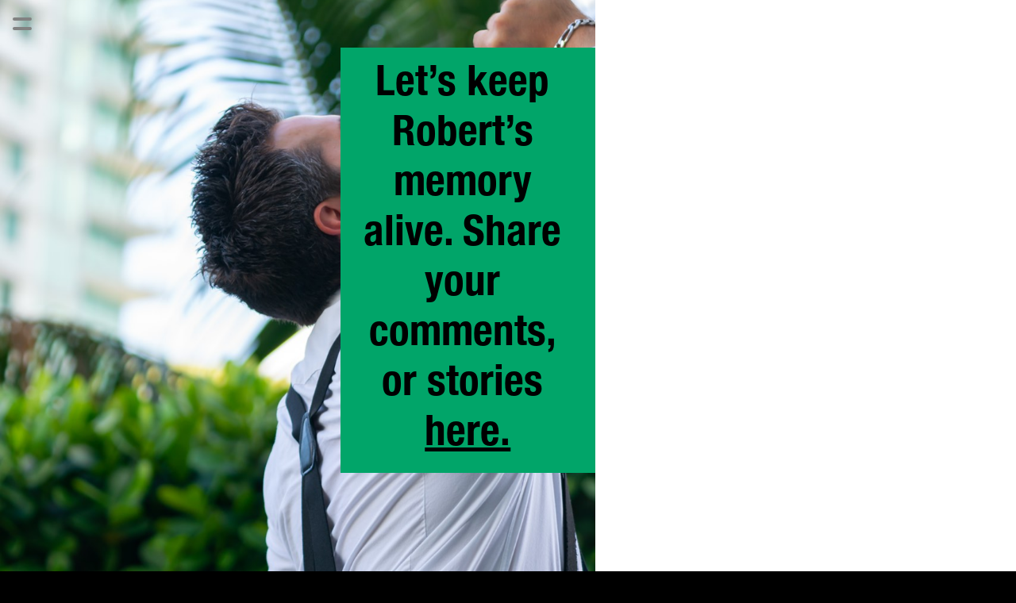

--- FILE ---
content_type: text/html; charset=utf-8
request_url: https://www.robgreene.com/comments
body_size: 5136
content:
<!DOCTYPE html><html><head><meta charSet="utf-8"/><meta name="viewport" content="width=device-width, initial-scale=1"/><title>Comments  - Rob Greene</title><meta property="og:type" content="website"/><meta property="og:url" content="https://www.robgreene.com/comments"/><meta property="og:title" content="Comments  - Rob Greene"/><meta property="og:site_name" content="Rob Greene"/><meta property="og:description" content="Hi there! Leave a comment about your experience(s) with Robert. This is your place to talk about memories, a moment, or anything you can think of. Robert had such a huge impact, and he left us all too soon. We invite you to share for yourself, for others, and for all who come along to this page. Thank You."/><meta property="og:image" content="https://www.robgreene.com/_assets/518b1476-9ff3-4d0d-932b-edb2059e20c3?w=1200&amp;h=630&amp;crop=top&amp;fit=crop"/><meta property="og:image:width" content="375"/><meta property="og:image:height" content="667"/><meta name="twitter:card" content="summary_large_image"/><meta name="twitter:title" content="Comments  - Rob Greene"/><meta name="twitter:description" content="Hi there! Leave a comment about your experience(s) with Robert. This is your place to talk about memories, a moment, or anything you can think of. Robert had such a huge impact, and he left us all too soon. We invite you to share for yourself, for others, and for all who come along to this page. Thank You."/><meta name="twitter:image" content="https://www.robgreene.com/_assets/518b1476-9ff3-4d0d-932b-edb2059e20c3?w=600&amp;h=300&amp;q=40&amp;dpr=2&amp;crop=top&amp;fit=crop"/><meta name="description" content="Hi there! Leave a comment about your experience(s) with Robert. This is your place to talk about memories, a moment, or anything you can think of. Robert had such a huge impact, and he left us all too soon. We invite you to share for yourself, for others, and for all who come along to this page. Thank You."/><script type="application/ld+json">{"@context":"https://schema.org","@type":"WebSite","name":"Rob Greene","url":"https://www.robgreene.com"}</script><link rel="preconnect" href="/_assets"/><link rel="apple-touch-icon" sizes="180x180" href="/static/favicons/universelogo/apple-touch-icon.png"/><link rel="icon" type="image/png" sizes="32x32" href="/static/favicons/universelogo/favicon-32x32.png"/><link rel="icon" type="image/png" sizes="16x16" href="/static/favicons/universelogo/favicon-16x16.png"/><link rel="manifest" href="/static/favicons/universelogo/favicon.ico"/><link rel="shortcut icon" href="/static/favicons/universelogo/site.webmanifest"/><link rel="canonical" href="https://www.robgreene.com/comments"/><meta name="msapplication-TileColor" content="#000000"/><meta name="msapplication-config" content="/static/favicons/universelogo/browserconfig.xml"/><meta name="theme-color" content="rgba(0,0,0,1)"/><meta name="next-head-count" content="27"/><link rel="preload" href="/_next/static/css/3df0ddd732814165.css" as="style"/><link rel="stylesheet" href="/_next/static/css/3df0ddd732814165.css" data-n-g=""/><link rel="preload" href="/_next/static/css/a5f12bb23f15525e.css" as="style"/><link rel="stylesheet" href="/_next/static/css/a5f12bb23f15525e.css" data-n-p=""/><noscript data-n-css=""></noscript><script defer="" nomodule="" src="/_next/static/chunks/polyfills-42372ed130431b0a.js"></script><script src="/_next/static/chunks/webpack-293238e42d4d4795.js" defer=""></script><script src="/_next/static/chunks/framework-8cec7f7f61847e80.js" defer=""></script><script src="/_next/static/chunks/main-719d3f9d7363ffed.js" defer=""></script><script src="/_next/static/chunks/pages/_app-dba4b9954c2e1b42.js" defer=""></script><script src="/_next/static/chunks/47-35517111a403e173.js" defer=""></script><script src="/_next/static/chunks/339-e9faf9eaef48e0d3.js" defer=""></script><script src="/_next/static/chunks/pages/_sites/%5BsiteId%5D/pages/%5BpageId%5D/%5BcacheTag%5D-dee00b46c2fecce7.js" defer=""></script><script src="/_next/static/FNXPbpUIGNmu9BSL3Zn3o/_buildManifest.js" defer=""></script><script src="/_next/static/FNXPbpUIGNmu9BSL3Zn3o/_ssgManifest.js" defer=""></script></head><body><div id="__next"><style data-emotion="css 16x32jl">.css-16x32jl .theme-button-tertiary{letter-spacing:inherit;font-family:Tiempos;font-weight:400;font-style:normal;font-size:calc(var(--text-scale-factor) * 17);color:rgba(79,79,79,1);}.css-16x32jl .theme-button-secondary{letter-spacing:inherit;font-family:SlabSerif;font-weight:400;font-style:normal;font-size:calc(var(--text-scale-factor) * 17);color:rgba(255,255,255,1);}.css-16x32jl .theme-button-minimal{letter-spacing:inherit;font-family:SlabSerif;font-weight:400;font-style:normal;font-size:calc(var(--text-scale-factor) * 17);color:rgba(255,255,255,1);}.css-16x32jl .theme-button-primary{letter-spacing:inherit;font-family:Tiempos;font-weight:400;font-style:normal;font-size:calc(var(--text-scale-factor) * 17);color:rgba(79,79,79,1);}.css-16x32jl .theme-text-sectionTitle{letter-spacing:inherit;font-family:SlabSerif;font-weight:400;font-style:normal;font-size:calc(var(--text-scale-factor) * 19);color:rgba(79,79,79,1);}.css-16x32jl .theme-text-pageTitle{letter-spacing:inherit;font-family:SlabSerif;font-weight:400;font-style:normal;font-size:calc(var(--text-scale-factor) * 56.97);color:rgba(0,0,0,1);}.css-16x32jl .theme-text-subtitle{letter-spacing:inherit;font-family:SlabSerif;font-weight:400;font-style:normal;font-size:calc(var(--text-scale-factor) * 12.92);color:rgba(79,79,79,1);}.css-16x32jl .theme-text-footnote{letter-spacing:inherit;font-family:SlabSerif;font-weight:400;font-style:normal;font-size:calc(var(--text-scale-factor) * 10);color:rgba(130,130,130,1);}.css-16x32jl .theme-text-smallParagraph{letter-spacing:inherit;font-family:Tiempos;font-weight:400;font-style:normal;font-size:calc(var(--text-scale-factor) * 11);color:rgba(0,0,0,1);}.css-16x32jl .theme-text-caption{letter-spacing:inherit;font-family:SlabSerif;font-weight:400;font-style:normal;font-size:calc(var(--text-scale-factor) * 13);color:rgba(130,130,130,1);}.css-16x32jl .theme-text-heading{letter-spacing:inherit;font-family:SlabSerif;font-weight:400;font-style:normal;font-size:calc(var(--text-scale-factor) * 12.92);color:rgba(79,79,79,1);}.css-16x32jl .theme-text-subheading{letter-spacing:inherit;font-family:SlabSerif;font-weight:400;font-style:normal;font-size:calc(var(--text-scale-factor) * 10);color:rgba(79,79,79,1);}.css-16x32jl .theme-text-smallCaption{letter-spacing:inherit;font-family:SlabSerif;font-weight:400;font-style:normal;font-size:calc(var(--text-scale-factor) * 11);color:rgba(130,130,130,1);}.css-16x32jl .theme-text-leadParagraph{letter-spacing:inherit;font-family:Tiempos;font-weight:400;font-style:normal;font-size:calc(var(--text-scale-factor) * 15);color:rgba(0,0,0,1);}.css-16x32jl .theme-text-primaryTitle{letter-spacing:inherit;font-family:SlabSerif;font-weight:400;font-style:normal;font-size:calc(var(--text-scale-factor) * 56.97);color:rgba(0,0,0,1);}.css-16x32jl .theme-text-paragraph{letter-spacing:inherit;font-family:Tiempos;font-weight:400;font-style:normal;font-size:calc(var(--text-scale-factor) * 14);color:rgba(0,0,0,1);}.css-16x32jl .theme-text-secondaryTitle{letter-spacing:inherit;font-family:SlabSerif;font-weight:400;font-style:normal;font-size:calc(var(--text-scale-factor) * 19);color:rgba(79,79,79,1);}</style><div style="inset:0;outline:none;overflow-y:auto;position:absolute" tabindex="-1" class="css-16x32jl"><style data-emotion="css 1kl4nzk">.css-1kl4nzk{position:fixed;-webkit-align-items:center;-webkit-box-align:center;-ms-flex-align:center;align-items:center;-webkit-box-pack:start;-ms-flex-pack:start;-webkit-justify-content:flex-start;justify-content:flex-start;height:60px;top:0;left:0;width:100%;width:calc(100% - env(safe-area-inset-left) - env(safe-area-inset-right));padding:16px;box-sizing:border-box;z-index:500;display:-webkit-box;display:-webkit-flex;display:-ms-flexbox;display:flex;font-size:17px;}</style><nav class="css-1kl4nzk"><div style="width:24px;height:12px;transform:rotate(0deg);flex-shrink:0;position:relative;z-index:500"><span style="display:block;height:4px;width:100%;background:rgba(130,130,130,1);box-shadow:none;transition-timing-function:ease;transition-duration:0.2s;border-radius:100px;transform-origin:center;position:absolute;transform:translate3d(0, 0px, 0) rotate(0);margin-top:-2px"></span><span style="display:block;height:4px;width:100%;background:rgba(130,130,130,1);box-shadow:none;transition-timing-function:ease;transition-duration:0.2s;border-radius:100px;transform-origin:center;position:absolute;transform:translate3d(0, 12px, 0) rotate(0);margin-top:-2px"></span></div><style data-emotion="css 19u04pf">.css-19u04pf{list-style:none;display:-webkit-box;display:-webkit-flex;display:-ms-flexbox;display:flex;overflow-x:scroll;margin:0;padding:0 16px 0 16px;-webkit-overflow-scrolling:touch;-ms-overflow-style:none;scrollbar-width:none;-webkit-mask-image:linear-gradient(to right, transparent 0%, transparent 10px, black 30px, black calc(100% - 35px), transparent 100%);mask-image:linear-gradient(to right, transparent 0%, transparent 10px, black 30px, black calc(100% - 35px), transparent 100%);pointer-events:none;opacity:0;-webkit-transition:opacity 0s .2s;transition:opacity 0s .2s;}.css-19u04pf::-webkit-scrollbar{display:none;width:0;}.css-19u04pf::-webkit-scrollbar-thumb{display:none;width:0;}.css-19u04pf>*{opacity:0;-webkit-transform:translateX(-10px);-moz-transform:translateX(-10px);-ms-transform:translateX(-10px);transform:translateX(-10px);}.css-19u04pf.visible{pointer-events:all;opacity:1;-webkit-transition:none;transition:none;}.css-19u04pf.visible>*{opacity:1;-webkit-transform:translateX(0);-moz-transform:translateX(0);-ms-transform:translateX(0);transform:translateX(0);}</style><ul class=" css-19u04pf"><li style="color:rgba(130,130,130,1);margin:0 16px;font-family:HelveticaNeueLTStd-Roman;flex-shrink:0;&amp;:last-child:[object Object];display:flex;align-items:center;transition:all .2s ease 0.1s;cursor:pointer"><a style="text-decoration:none" href="/">HOME</a></li><li style="color:rgba(130,130,130,1);margin:0 16px;font-family:HelveticaNeueLTStd-Roman;flex-shrink:0;&amp;:last-child:[object Object];display:flex;align-items:center;transition:all .2s ease 0.15000000000000002s;cursor:pointer"><a style="text-decoration:underline" href="/comments">COMMENTS </a></li></ul></nav><div style="width:100%;height:100%;position:relative;overflow-y:scroll;overflow-x:hidden;box-sizing:border-box;background-attachment:fixed;background:center / cover url(/_assets/8bc68fbe-72fc-4687-a3ab-0b22d01a8440?auto=compress,format&amp;dpr=2&amp;lossless=true) fixed, rgba(0,0,0,1);background-origin:padding-box;padding-top:60px"><div class="block theme-grid-primary css-0" id="block-80D51AC6-C8F8-46DE-9904-6AA1C2F58754" style="width:100%;height:auto;padding:0;min-height:inherit"><div id="grid-component" style="position:relative"><div style="position:relative;display:grid;grid-template-columns:repeat(7, 1fr);grid-template-rows:repeat(14, 1fr);height:calc(var(--scale-factor) * 750);width:calc(var(--scale-factor) * 375);margin:0 auto"><div style="grid-row-start:1;grid-row-end:6;grid-column-start:5;grid-column-end:8;z-index:15;overflow:hidden;position:relative;padding:0"><div class="block theme-text-pageTitle css-0" id="block-AD059383-672A-49DE-872F-DD53C0C8F2D7" style="width:100%;height:100%;display:flex;flex-direction:column;align-items:center;justify-content:center;padding:calc(var(--scale-factor) * 8);background:rgba(1,165,105,1);background-origin:padding-box;min-height:inherit"><div class="text-block" style="text-align:center;padding-top:calc(var(--text-scale-factor) * 3.66)"><h1 class="utf-paragraph" style="font-family:Headline;font-weight:700;font-size:calc(var(--text-scale-factor) * 26.59);letter-spacing:inherit;line-height:1.2em;margin-top:calc(var(--text-scale-factor) * -2.47)">Let’s keep Robert’s memory alive. Share your comments, or stories <a href="https://www.kudoboard.com/boards/SE24JohJ" class="utf-range" style="letter-spacing:inherit;text-decoration-line:underline">here.</a></h1></div></div></div></div></div></div></div></div><!--$--><!--/$--></div><script id="__NEXT_DATA__" type="application/json">{"props":{"pageProps":{"type":"success","value":{"canonicalHost":"www.robgreene.com","document":{"pageDescription":"Hi there! Leave a comment about your experience(s) with Robert. This is your place to talk about memories, a moment, or anything you can think of. Robert had such a huge impact, and he left us all too soon. We invite you to share for yourself, for others, and for all who come along to this page. Thank You.","pageTitle":"Comments ","pageBackground":{"asset":{"data":{"url":"/_assets/8bc68fbe-72fc-4687-a3ab-0b22d01a8440?auto=compress,format\u0026dpr=2\u0026lossless=true","type":"image"},"contentMode":{"type":"fill"}},"fill":{"color":{"green":0,"red":0,"blue":0,"alpha":1},"type":"color"}},"marketingIntegrations":[],"metaTags":[],"theme":{"id":"28","attributes":{"text":{"sectionTitle":{"textAlignment":{"vertical":"center","horizontal":"center"},"fontSize":19,"font":"ZillaSlab-Regular","textFill":{"type":"color","color":{"red":79,"green":79,"blue":79,"alpha":1}}},"pageTitle":{"fontSize":56.96822738647461,"textFill":{"type":"color","color":{"alpha":1,"red":0,"green":0,"blue":0}},"textAlignment":{"vertical":"center","horizontal":"center"},"font":"ZillaSlab-Regular"},"subtitle":{"textAlignment":{"vertical":"center","horizontal":"center"},"fontSize":12.923632621765137,"font":"ZillaSlab-Regular","textFill":{"color":{"red":79,"blue":79,"green":79,"alpha":1},"type":"color"}},"footnote":{"textAlignment":{"horizontal":"center","vertical":"center"},"fontSize":10,"font":"ZillaSlab-Regular","textFill":{"type":"color","color":{"red":130,"blue":130,"alpha":1,"green":130}}},"smallParagraph":{"fontSize":11,"textFill":{"type":"color","color":{"alpha":1,"green":0,"blue":0,"red":0}},"textAlignment":{"horizontal":"center","vertical":"center"},"font":"TiemposText-Regular"},"caption":{"fontSize":13,"textFill":{"type":"color","color":{"blue":130,"alpha":1,"red":130,"green":130}},"textAlignment":{"vertical":"center","horizontal":"center"},"font":"ZillaSlab-Regular"},"heading":{"textAlignment":{"vertical":"center","horizontal":"center"},"fontSize":12.923632621765137,"font":"ZillaSlab-Regular","textFill":{"color":{"green":79,"alpha":1,"blue":79,"red":79},"type":"color"}},"subheading":{"fontSize":10,"textFill":{"type":"color","color":{"red":79,"green":79,"blue":79,"alpha":1}},"textAlignment":{"vertical":"center","horizontal":"center"},"font":"ZillaSlab-Regular"},"smallCaption":{"textAlignment":{"horizontal":"center","vertical":"center"},"fontSize":11,"font":"ZillaSlab-Regular","textFill":{"type":"color","color":{"blue":130,"alpha":1,"red":130,"green":130}}},"leadParagraph":{"fontSize":15,"textFill":{"color":{"blue":0,"red":0,"alpha":1,"green":0},"type":"color"},"textAlignment":{"horizontal":"center","vertical":"center"},"font":"TiemposText-Regular"},"primaryTitle":{"textAlignment":{"horizontal":"center","vertical":"center"},"fontSize":56.96822738647461,"font":"ZillaSlab-Regular","textFill":{"type":"color","color":{"green":0,"blue":0,"red":0,"alpha":1}}},"paragraph":{"textAlignment":{"vertical":"center","horizontal":"center"},"fontSize":14,"font":"TiemposText-Regular","textFill":{"color":{"green":0,"blue":0,"red":0,"alpha":1},"type":"color"}},"secondaryTitle":{"textAlignment":{"horizontal":"center","vertical":"center"},"fontSize":19,"font":"ZillaSlab-Regular","textFill":{"color":{"blue":79,"alpha":1,"green":79,"red":79},"type":"color"}}},"map":{"primary":{"mapType":"alphaDark"}},"iconButton":{"secondary":{"contentBackground":{"fill":{"type":"color","color":{"red":250,"green":250,"blue":250,"alpha":1}}},"background":{"fill":{"color":{"alpha":1,"green":130,"blue":130,"red":130},"type":"color"}}},"primary":{"contentBackground":{"fill":{"type":"color","color":{"red":94,"alpha":1,"green":77,"blue":48}}}}},"grid":{"primary":{"background":{"fill":{"color":{"red":222,"alpha":1,"green":221,"blue":220},"type":"color"}},"gutters":{"maxWidth":768,"right":{"value":16,"flexible":true},"left":{"value":16,"flexible":true},"type":"maxWidth"}}},"button":{"tertiary":{"fontSize":17,"border":{"width":2,"data":{"left":{"style":"solid","color":{"blue":79,"alpha":1,"green":79,"red":79}},"type":"color","right":{"style":"solid","color":{"red":79,"blue":79,"green":79,"alpha":1}},"bottom":{"style":"solid","color":{"blue":79,"green":79,"red":79,"alpha":1}},"top":{"style":"solid","color":{"blue":79,"green":79,"red":79,"alpha":1}}}},"corners":{},"textFill":{"color":{"red":79,"alpha":1,"blue":79,"green":79},"type":"color"},"animations":[{"options":"shrink","type":"scale","duration":700},{"options":{"color":{"alpha":0.1,"red":0,"blue":0,"green":0}},"type":"color","duration":700}],"font":"TiemposText-Regular"},"secondary":{"fontSize":17,"textFill":{"color":{"green":255,"red":255,"alpha":1,"blue":255},"type":"color"},"animations":[],"font":"ZillaSlab-Regular","background":{"fill":{"color":{"blue":79,"red":79,"alpha":1,"green":79},"type":"color"}}},"minimal":{"fontSize":17,"textFill":{"type":"color","color":{"green":255,"alpha":1,"red":255,"blue":255}},"animations":[],"font":"ZillaSlab-Regular","background":{"fill":{"type":"color","color":{"green":79,"blue":79,"alpha":1,"red":79}}}},"primary":{"corners":{},"fontSize":17,"textFill":{"color":{"red":79,"blue":79,"green":79,"alpha":1},"type":"color"},"animations":[{"options":"shrink","type":"scale","duration":700},{"options":{"color":{"alpha":0.1,"red":0,"blue":0,"green":0}},"type":"color","duration":700}],"font":"TiemposText-Regular","border":{"width":2,"data":{"type":"color","left":{"color":{"red":79,"blue":79,"alpha":1,"green":79},"style":"solid"},"right":{"color":{"red":79,"blue":79,"alpha":1,"green":79},"style":"solid"},"bottom":{"color":{"green":79,"red":79,"blue":79,"alpha":1},"style":"solid"},"top":{"color":{"blue":79,"green":79,"red":79,"alpha":1},"style":"solid"}}}}}}},"contentType":"document","favicon":"universelogo","snapshotUuid":"518b1476-9ff3-4d0d-932b-edb2059e20c3","activeSubpageIndex":0,"siteTitle":"Rob Greene","content":{"contentType":"menuMinimal","textColor":{"green":130,"blue":130,"alpha":1,"red":130},"items":[{"title":"HOME","destination":"/","isSelected":false},{"title":"COMMENTS ","destination":"/comments","isSelected":true}],"content":{"background":{"asset":{"contentMode":{"type":"fill"},"data":{"url":"/_assets/8bc68fbe-72fc-4687-a3ab-0b22d01a8440?auto=compress,format\u0026dpr=2\u0026lossless=true","type":"image"}},"fill":{"color":{"green":0,"alpha":1,"blue":0,"red":0},"type":"color"}},"description":"Hi there! Leave a comment about your experience(s) with Robert. This is your place to talk about memories, a moment, or anything you can think of. Robert had such a huge impact, and he left us all too soon. We invite you to share for yourself, for others, and for all who come along to this page. Thank You.","title":"Comments ","id":5237406,"route":"/comments","snapshotUUID":"518b1476-9ff3-4d0d-932b-edb2059e20c3","contentType":"section","slug":"comments","content":{"id":"80D51AC6-C8F8-46DE-9904-6AA1C2F58754","background":"none","contentType":"block","actions":{},"themeCategory":"grid","themeStyle":"primary","content":{"gridSize":{"height":14,"width":7},"contentType":"grid","scaleAspect":"scroll","children":[{"block":{"padding":{"top":{"flexible":true,"value":8},"left":{"value":8},"bottom":{"flexible":true,"value":8},"right":{"value":8}},"background":{"fill":{"color":{"green":165,"alpha":1,"blue":105,"red":1},"type":"color"}},"themeStyle":"pageTitle","actions":{},"content":{"contentType":"text","purpose":"pageTitle","utf":{"style":{"textShadow":"none"},"content":{"type":"children","value":[{"content":{"type":"text","value":"Let’s keep Robert’s memory alive. Share your comments, or stories "},"style":{"textShadow":"none","fontSize":26.58806610107422,"italics":false,"weight":"bold","foregroundFill":{"color":{"red":0,"green":0,"blue":0,"alpha":1},"type":"color"},"font":"HelveticaNeueLTStd-BdCn"}},{"content":{"value":"here.","type":"text"},"style":{"textShadow":"none","fontSize":26.58806610107422,"italics":false,"foregroundFill":{"color":{"alpha":1,"green":0,"red":0,"blue":0},"type":"color"},"font":"HelveticaNeueLTStd-BdCn","weight":"bold","underline":"single"},"attachment":{"value":"https://www.kudoboard.com/boards/SE24JohJ","type":"href"}}]}}},"themeCategory":"text","contentType":"block","id":"AD059383-672A-49DE-872F-DD53C0C8F2D7"},"position":{"z":0,"x":4,"y":0},"size":{"width":3,"height":5}}]}}},"font":"HelveticaNeueLTStd-Roman","showIndicatorShadow":false,"buttonStyle":"2-lines","fontSize":17},"assetBaseUrl":"/_assets","isHomepage":false,"route":"/comments","isPro":true,"shouldShowBanner":false,"subpageCount":1,"siteId":1592949},"explore":false,"host":"www.robgreene.com","isSnapshot":false,"userAgent":"Mozilla/5.0 (Macintosh; Intel Mac OS X 10_15_7) AppleWebKit/537.36 (KHTML, like Gecko) Chrome/131.0.0.0 Safari/537.36; ClaudeBot/1.0; +claudebot@anthropic.com)"}},"__N_SSP":true},"page":"/_sites/[siteId]/pages/[pageId]/[cacheTag]","query":{"siteId":"1592949","pageId":"5237406","cacheTag":"2025-07-09T15:38:21.193Z"},"buildId":"FNXPbpUIGNmu9BSL3Zn3o","isFallback":false,"isExperimentalCompile":false,"gssp":true,"scriptLoader":[]}</script></body></html>

--- FILE ---
content_type: application/javascript; charset=utf-8
request_url: https://www.robgreene.com/_next/static/chunks/47-35517111a403e173.js
body_size: 57658
content:
(self.webpackChunk_N_E=self.webpackChunk_N_E||[]).push([[47],{917:function(e,t,n){"use strict";n.d(t,{F4:function(){return l},az:function(){return a},iv:function(){return u}});var r=n(5260),o=n(7294);n(7278);var i=n(5020);n(8417),n(8679);var a=function(e,t){var n=arguments;if(null==t||!r.h.call(t,"css"))return o.createElement.apply(void 0,n);var i=n.length,a=Array(i);a[0]=r.E,a[1]=(0,r.c)(e,t);for(var u=2;u<i;u++)a[u]=n[u];return o.createElement.apply(null,a)};function u(){for(var e=arguments.length,t=Array(e),n=0;n<e;n++)t[n]=arguments[n];return(0,i.O)(t)}var l=function(){var e=u.apply(void 0,arguments),t="animation-"+e.name;return{name:t,styles:"@keyframes "+t+"{"+e.styles+"}",anim:1,toString:function(){return"_EMO_"+this.name+"_"+this.styles+"_EMO_"}}}},1998:function(e,t,n){"use strict";function r(){return(r=Object.assign?Object.assign.bind():function(e){for(var t=1;t<arguments.length;t++){var n=arguments[t];for(var r in n)({}).hasOwnProperty.call(n,r)&&(e[r]=n[r])}return e}).apply(null,arguments)}n.d(t,{Z:function(){return y}});var o=n(7294),i=n(5042),a=/^((children|dangerouslySetInnerHTML|key|ref|autoFocus|defaultValue|defaultChecked|innerHTML|suppressContentEditableWarning|suppressHydrationWarning|valueLink|abbr|accept|acceptCharset|accessKey|action|allow|allowUserMedia|allowPaymentRequest|allowFullScreen|allowTransparency|alt|async|autoComplete|autoPlay|capture|cellPadding|cellSpacing|challenge|charSet|checked|cite|classID|className|cols|colSpan|content|contentEditable|contextMenu|controls|controlsList|coords|crossOrigin|data|dateTime|decoding|default|defer|dir|disabled|disablePictureInPicture|download|draggable|encType|enterKeyHint|form|formAction|formEncType|formMethod|formNoValidate|formTarget|frameBorder|headers|height|hidden|high|href|hrefLang|htmlFor|httpEquiv|id|inputMode|integrity|is|keyParams|keyType|kind|label|lang|list|loading|loop|low|marginHeight|marginWidth|max|maxLength|media|mediaGroup|method|min|minLength|multiple|muted|name|nonce|noValidate|open|optimum|pattern|placeholder|playsInline|poster|preload|profile|radioGroup|readOnly|referrerPolicy|rel|required|reversed|role|rows|rowSpan|sandbox|scope|scoped|scrolling|seamless|selected|shape|size|sizes|slot|span|spellCheck|src|srcDoc|srcLang|srcSet|start|step|style|summary|tabIndex|target|title|translate|type|useMap|value|width|wmode|wrap|about|datatype|inlist|prefix|property|resource|typeof|vocab|autoCapitalize|autoCorrect|autoSave|color|incremental|fallback|inert|itemProp|itemScope|itemType|itemID|itemRef|on|option|results|security|unselectable|accentHeight|accumulate|additive|alignmentBaseline|allowReorder|alphabetic|amplitude|arabicForm|ascent|attributeName|attributeType|autoReverse|azimuth|baseFrequency|baselineShift|baseProfile|bbox|begin|bias|by|calcMode|capHeight|clip|clipPathUnits|clipPath|clipRule|colorInterpolation|colorInterpolationFilters|colorProfile|colorRendering|contentScriptType|contentStyleType|cursor|cx|cy|d|decelerate|descent|diffuseConstant|direction|display|divisor|dominantBaseline|dur|dx|dy|edgeMode|elevation|enableBackground|end|exponent|externalResourcesRequired|fill|fillOpacity|fillRule|filter|filterRes|filterUnits|floodColor|floodOpacity|focusable|fontFamily|fontSize|fontSizeAdjust|fontStretch|fontStyle|fontVariant|fontWeight|format|from|fr|fx|fy|g1|g2|glyphName|glyphOrientationHorizontal|glyphOrientationVertical|glyphRef|gradientTransform|gradientUnits|hanging|horizAdvX|horizOriginX|ideographic|imageRendering|in|in2|intercept|k|k1|k2|k3|k4|kernelMatrix|kernelUnitLength|kerning|keyPoints|keySplines|keyTimes|lengthAdjust|letterSpacing|lightingColor|limitingConeAngle|local|markerEnd|markerMid|markerStart|markerHeight|markerUnits|markerWidth|mask|maskContentUnits|maskUnits|mathematical|mode|numOctaves|offset|opacity|operator|order|orient|orientation|origin|overflow|overlinePosition|overlineThickness|panose1|paintOrder|pathLength|patternContentUnits|patternTransform|patternUnits|pointerEvents|points|pointsAtX|pointsAtY|pointsAtZ|preserveAlpha|preserveAspectRatio|primitiveUnits|r|radius|refX|refY|renderingIntent|repeatCount|repeatDur|requiredExtensions|requiredFeatures|restart|result|rotate|rx|ry|scale|seed|shapeRendering|slope|spacing|specularConstant|specularExponent|speed|spreadMethod|startOffset|stdDeviation|stemh|stemv|stitchTiles|stopColor|stopOpacity|strikethroughPosition|strikethroughThickness|string|stroke|strokeDasharray|strokeDashoffset|strokeLinecap|strokeLinejoin|strokeMiterlimit|strokeOpacity|strokeWidth|surfaceScale|systemLanguage|tableValues|targetX|targetY|textAnchor|textDecoration|textRendering|textLength|to|transform|u1|u2|underlinePosition|underlineThickness|unicode|unicodeBidi|unicodeRange|unitsPerEm|vAlphabetic|vHanging|vIdeographic|vMathematical|values|vectorEffect|version|vertAdvY|vertOriginX|vertOriginY|viewBox|viewTarget|visibility|widths|wordSpacing|writingMode|x|xHeight|x1|x2|xChannelSelector|xlinkActuate|xlinkArcrole|xlinkHref|xlinkRole|xlinkShow|xlinkTitle|xlinkType|xmlBase|xmlns|xmlnsXlink|xmlLang|xmlSpace|y|y1|y2|yChannelSelector|z|zoomAndPan|for|class|autofocus)|(([Dd][Aa][Tt][Aa]|[Aa][Rr][Ii][Aa]|x)-.*))$/,u=(0,i.Z)(function(e){return a.test(e)||111===e.charCodeAt(0)&&110===e.charCodeAt(1)&&91>e.charCodeAt(2)}),l=n(5260),c=n(444),s=n(5020),f=n(7278),d=function(e){return"theme"!==e},p=function(e){return"string"==typeof e&&e.charCodeAt(0)>96?u:d},h=function(e,t,n){var r;if(t){var o=t.shouldForwardProp;r=e.__emotion_forwardProp&&o?function(t){return e.__emotion_forwardProp(t)&&o(t)}:o}return"function"!=typeof r&&n&&(r=e.__emotion_forwardProp),r},m=function(e){var t=e.cache,n=e.serialized,r=e.isStringTag;return(0,c.hC)(t,n,r),(0,f.L)(function(){return(0,c.My)(t,n,r)}),null},y=(function e(t,n){var i,a,u=t.__emotion_real===t,f=u&&t.__emotion_base||t;void 0!==n&&(i=n.label,a=n.target);var d=h(t,n,u),y=d||p(f),v=!y("as");return function(){var g=arguments,b=u&&void 0!==t.__emotion_styles?t.__emotion_styles.slice(0):[];if(void 0!==i&&b.push("label:"+i+";"),null==g[0]||void 0===g[0].raw)b.push.apply(b,g);else{b.push(g[0][0]);for(var w=g.length,E=1;E<w;E++)b.push(g[E],g[0][E])}var k=(0,l.w)(function(e,t,n){var r=v&&e.as||f,i="",u=[],h=e;if(null==e.theme){for(var g in h={},e)h[g]=e[g];h.theme=o.useContext(l.T)}"string"==typeof e.className?i=(0,c.fp)(t.registered,u,e.className):null!=e.className&&(i=e.className+" ");var w=(0,s.O)(b.concat(u),t.registered,h);i+=t.key+"-"+w.name,void 0!==a&&(i+=" "+a);var E=v&&void 0===d?p(r):y,k={};for(var x in e)(!v||"as"!==x)&&E(x)&&(k[x]=e[x]);return k.className=i,k.ref=n,o.createElement(o.Fragment,null,o.createElement(m,{cache:t,serialized:w,isStringTag:"string"==typeof r}),o.createElement(r,k))});return k.displayName=void 0!==i?i:"Styled("+("string"==typeof f?f:f.displayName||f.name||"Component")+")",k.defaultProps=t.defaultProps,k.__emotion_real=k,k.__emotion_base=f,k.__emotion_styles=b,k.__emotion_forwardProp=d,Object.defineProperty(k,"toString",{value:function(){return"."+a}}),k.withComponent=function(t,o){return e(t,r({},n,o,{shouldForwardProp:h(k,o,!0)})).apply(void 0,b)},k}}).bind();["a","abbr","address","area","article","aside","audio","b","base","bdi","bdo","big","blockquote","body","br","button","canvas","caption","cite","code","col","colgroup","data","datalist","dd","del","details","dfn","dialog","div","dl","dt","em","embed","fieldset","figcaption","figure","footer","form","h1","h2","h3","h4","h5","h6","head","header","hgroup","hr","html","i","iframe","img","input","ins","kbd","keygen","label","legend","li","link","main","map","mark","marquee","menu","menuitem","meta","meter","nav","noscript","object","ol","optgroup","option","output","p","param","picture","pre","progress","q","rp","rt","ruby","s","samp","script","section","select","small","source","span","strong","style","sub","summary","sup","table","tbody","td","textarea","tfoot","th","thead","time","title","tr","track","u","ul","var","video","wbr","circle","clipPath","defs","ellipse","foreignObject","g","image","line","linearGradient","mask","path","pattern","polygon","polyline","radialGradient","rect","stop","svg","text","tspan"].forEach(function(e){y[e]=y(e)})},6664:function(e,t,n){!function(e,t){"use strict";function n(e,t){var n=Object.keys(e);if(Object.getOwnPropertySymbols){var r=Object.getOwnPropertySymbols(e);t&&(r=r.filter(function(t){return Object.getOwnPropertyDescriptor(e,t).enumerable})),n.push.apply(n,r)}return n}function r(e){for(var t=1;t<arguments.length;t++){var r=null!=arguments[t]?arguments[t]:{};t%2?n(Object(r),!0).forEach(function(t){i(e,t,r[t])}):Object.getOwnPropertyDescriptors?Object.defineProperties(e,Object.getOwnPropertyDescriptors(r)):n(Object(r)).forEach(function(t){Object.defineProperty(e,t,Object.getOwnPropertyDescriptor(r,t))})}return e}function o(e){return(o="function"==typeof Symbol&&"symbol"==typeof Symbol.iterator?function(e){return typeof e}:function(e){return e&&"function"==typeof Symbol&&e.constructor===Symbol&&e!==Symbol.prototype?"symbol":typeof e})(e)}function i(e,t,n){return t in e?Object.defineProperty(e,t,{value:n,enumerable:!0,configurable:!0,writable:!0}):e[t]=n,e}function a(e,t){return function(e){if(Array.isArray(e))return e}(e)||function(e,t){var n,r,o=e&&("undefined"!=typeof Symbol&&e[Symbol.iterator]||e["@@iterator"]);if(null!=o){var i=[],a=!0,u=!1;try{for(o=o.call(e);!(a=(n=o.next()).done)&&(i.push(n.value),!t||i.length!==t);a=!0);}catch(e){u=!0,r=e}finally{try{a||null==o.return||o.return()}finally{if(u)throw r}}return i}}(e,t)||function(e,t){if(e){if("string"==typeof e)return u(e,t);var n=Object.prototype.toString.call(e).slice(8,-1);if("Object"===n&&e.constructor&&(n=e.constructor.name),"Map"===n||"Set"===n)return Array.from(e);if("Arguments"===n||/^(?:Ui|I)nt(?:8|16|32)(?:Clamped)?Array$/.test(n))return u(e,t)}}(e,t)||function(){throw TypeError("Invalid attempt to destructure non-iterable instance.\nIn order to be iterable, non-array objects must have a [Symbol.iterator]() method.")}()}function u(e,t){(null==t||t>e.length)&&(t=e.length);for(var n=0,r=Array(t);n<t;n++)r[n]=e[n];return r}function l(){}function c(){}t=t&&Object.prototype.hasOwnProperty.call(t,"default")?t.default:t,c.resetWarningCache=l;var s,f,d=(s=f={exports:{}},f.exports,s.exports=function(){function e(e,t,n,r,o,i){if("SECRET_DO_NOT_PASS_THIS_OR_YOU_WILL_BE_FIRED"!==i){var a=Error("Calling PropTypes validators directly is not supported by the `prop-types` package. Use PropTypes.checkPropTypes() to call them. Read more at http://fb.me/use-check-prop-types");throw a.name="Invariant Violation",a}}function t(){return e}e.isRequired=e;var n={array:e,bool:e,func:e,number:e,object:e,string:e,symbol:e,any:e,arrayOf:t,element:e,elementType:e,instanceOf:t,node:e,objectOf:t,oneOf:t,oneOfType:t,shape:t,exact:t,checkPropTypes:c,resetWarningCache:l};return n.PropTypes=n,n}(),f.exports),p=function(e){var n=t.useRef(e);return t.useEffect(function(){n.current=e},[e]),n.current},h=function(e){return null!==e&&"object"===o(e)},m="[object Object]",y=function e(t,n){if(!h(t)||!h(n))return t===n;var r=Array.isArray(t);if(r!==Array.isArray(n))return!1;var o=Object.prototype.toString.call(t)===m;if(o!==(Object.prototype.toString.call(n)===m))return!1;if(!o&&!r)return t===n;var i=Object.keys(t),a=Object.keys(n);if(i.length!==a.length)return!1;for(var u={},l=0;l<i.length;l+=1)u[i[l]]=!0;for(var c=0;c<a.length;c+=1)u[a[c]]=!0;var s=Object.keys(u);return s.length===i.length&&s.every(function(r){return e(t[r],n[r])})},v=function(e,t,n){return h(e)?Object.keys(e).reduce(function(o,a){var u=!h(t)||!y(e[a],t[a]);return n.includes(a)?(u&&console.warn("Unsupported prop change: options.".concat(a," is not a mutable property.")),o):u?r(r({},o||{}),{},i({},a,e[a])):o},null):null},g="Invalid prop `stripe` supplied to `Elements`. We recommend using the `loadStripe` utility from `@stripe/stripe-js`. See https://stripe.com/docs/stripe-js/react#elements-props-stripe for details.",b=function(e){var t=arguments.length>1&&void 0!==arguments[1]?arguments[1]:g;if(null===e||h(e)&&"function"==typeof e.elements&&"function"==typeof e.createToken&&"function"==typeof e.createPaymentMethod&&"function"==typeof e.confirmCardPayment)return e;throw Error(t)},w=function(e){var t=arguments.length>1&&void 0!==arguments[1]?arguments[1]:g;if(h(e)&&"function"==typeof e.then)return{tag:"async",stripePromise:Promise.resolve(e).then(function(e){return b(e,t)})};var n=b(e,t);return null===n?{tag:"empty"}:{tag:"sync",stripe:n}},E=function(e){e&&e._registerWrapper&&e.registerAppInfo&&(e._registerWrapper({name:"react-stripe-js",version:"2.4.0"}),e.registerAppInfo({name:"react-stripe-js",version:"2.4.0",url:"https://stripe.com/docs/stripe-js/react"}))},k=["on","session"],x=t.createContext(null);x.displayName="CustomCheckoutSdkContext";var _=function(e,t){if(!e)throw Error("Could not find CustomCheckoutProvider context; You need to wrap the part of your app that ".concat(t," in an <CustomCheckoutProvider> provider."));return e},O=t.createContext(null);O.displayName="CustomCheckoutContext";var S=function(e,t){if(!e)return null;e.on,e.session;var n=function(e,t){if(null==e)return{};var n,r,o=function(e,t){if(null==e)return{};var n,r,o={},i=Object.keys(e);for(r=0;r<i.length;r++)n=i[r],t.indexOf(n)>=0||(o[n]=e[n]);return o}(e,t);if(Object.getOwnPropertySymbols){var i=Object.getOwnPropertySymbols(e);for(r=0;r<i.length;r++)n=i[r],!(t.indexOf(n)>=0)&&Object.prototype.propertyIsEnumerable.call(e,n)&&(o[n]=e[n])}return o}(e,k);return t?r(r({},n),t):r(r({},n),e.session())},P=function(e){var n=e.stripe,r=e.options,o=e.children,i=t.useMemo(function(){return w(n,"Invalid prop `stripe` supplied to `CustomCheckoutProvider`. We recommend using the `loadStripe` utility from `@stripe/stripe-js`. See https://stripe.com/docs/stripe-js/react#elements-props-stripe for details.")},[n]),u=a(t.useState(null),2),l=u[0],c=u[1],s=a(t.useState(function(){return{stripe:"sync"===i.tag?i.stripe:null,customCheckoutSdk:null}}),2),f=s[0],d=s[1],m=function(e,t){d(function(n){return n.stripe&&n.customCheckoutSdk?n:{stripe:e,customCheckoutSdk:t}})},v=t.useRef(!1);t.useEffect(function(){var e=!0;return"async"!==i.tag||f.stripe?"sync"===i.tag&&i.stripe&&!v.current&&(v.current=!0,i.stripe.initCustomCheckout(r).then(function(e){e&&(m(i.stripe,e),e.on("change",c))})):i.stripePromise.then(function(t){t&&e&&!v.current&&(v.current=!0,t.initCustomCheckout(r).then(function(e){e&&(m(t,e),e.on("change",c))}))}),function(){e=!1}},[i,f,r,c]);var g=p(n);t.useEffect(function(){null!==g&&g!==n&&console.warn("Unsupported prop change on CustomCheckoutProvider: You cannot change the `stripe` prop after setting it.")},[g,n]);var b=p(r);t.useEffect(function(){if(f.customCheckoutSdk){!r.clientSecret||h(b)||y(r.clientSecret,b.clientSecret)||console.warn("Unsupported prop change: options.client_secret is not a mutable property.");var e,t,n=null==b?void 0:null===(e=b.elementsOptions)||void 0===e?void 0:e.appearance,o=null==r?void 0:null===(t=r.elementsOptions)||void 0===t?void 0:t.appearance;o&&!y(o,n)&&f.customCheckoutSdk.changeAppearance(o)}},[r,b,f.customCheckoutSdk]),t.useEffect(function(){E(f.stripe)},[f.stripe]);var k=t.useMemo(function(){return S(f.customCheckoutSdk,l)},[f.customCheckoutSdk,l]);return f.customCheckoutSdk?t.createElement(x.Provider,{value:f},t.createElement(O.Provider,{value:k},o)):null};P.propTypes={stripe:d.any,options:d.shape({clientSecret:d.string.isRequired,elementsOptions:d.object}).isRequired};var C=function(e){var n=t.useContext(x),r=t.useContext(j);if(n&&r)throw Error("You cannot wrap the part of your app that ".concat(e," in both <CustomCheckoutProvider> and <Elements> providers."));return n?_(n,e):T(r,e)},j=t.createContext(null);j.displayName="ElementsContext";var T=function(e,t){if(!e)throw Error("Could not find Elements context; You need to wrap the part of your app that ".concat(t," in an <Elements> provider."));return e},M=t.createContext(null);M.displayName="CartElementContext";var R=function(e,t){if(!e)throw Error("Could not find Elements context; You need to wrap the part of your app that ".concat(t," in an <Elements> provider."));return e},A=function(e){var n=e.stripe,r=e.options,o=e.children,i=t.useMemo(function(){return w(n)},[n]),u=a(t.useState(null),2),l=u[0],c=u[1],s=a(t.useState(null),2),f=s[0],d=s[1],h=a(t.useState(function(){return{stripe:"sync"===i.tag?i.stripe:null,elements:"sync"===i.tag?i.stripe.elements(r):null}}),2),m=h[0],y=h[1];t.useEffect(function(){var e=!0,t=function(e){y(function(t){return t.stripe?t:{stripe:e,elements:e.elements(r)}})};return"async"!==i.tag||m.stripe?"sync"!==i.tag||m.stripe||t(i.stripe):i.stripePromise.then(function(n){n&&e&&t(n)}),function(){e=!1}},[i,m,r]);var g=p(n);t.useEffect(function(){null!==g&&g!==n&&console.warn("Unsupported prop change on Elements: You cannot change the `stripe` prop after setting it.")},[g,n]);var b=p(r);return t.useEffect(function(){if(m.elements){var e=v(r,b,["clientSecret","fonts"]);e&&m.elements.update(e)}},[r,b,m.elements]),t.useEffect(function(){E(m.stripe)},[m.stripe]),t.createElement(j.Provider,{value:m},t.createElement(M.Provider,{value:{cart:l,setCart:c,cartState:f,setCartState:d}},o))};A.propTypes={stripe:d.any,options:d.object};var N=function(e){return T(t.useContext(j),e)},L={cart:null,cartState:null,setCart:function(){},setCartState:function(){}},I=function(e){var n=arguments.length>1&&void 0!==arguments[1]&&arguments[1],r=t.useContext(M);return n?L:R(r,e)},F=function(e){return(0,e.children)(N("mounts <ElementsConsumer>"))};F.propTypes={children:d.func.isRequired};var D=function(e,n,r){var o=!!r,i=t.useRef(r);t.useEffect(function(){i.current=r},[r]),t.useEffect(function(){if(!o||!e)return function(){};var t=function(){i.current&&i.current.apply(i,arguments)};return e.on(n,t),function(){e.off(n,t)}},[o,n,e,i])},W=function(e,n){var r="".concat(e.charAt(0).toUpperCase()+e.slice(1),"Element"),o=n?function(e){var n=C("mounts <".concat(r,">"));I("mounts <".concat(r,">"),"customCheckoutSdk"in n);var o=e.id,i=e.className;return t.createElement("div",{id:o,className:i})}:function(n){var o,i=n.id,u=n.className,l=n.options,c=void 0===l?{}:l,s=n.onBlur,f=n.onFocus,d=n.onReady,h=n.onChange,m=n.onEscape,y=n.onClick,g=n.onLoadError,b=n.onLoaderStart,w=n.onNetworksChange,E=n.onCheckout,k=n.onLineItemClick,x=n.onConfirm,_=n.onCancel,O=n.onShippingAddressChange,S=n.onShippingRateChange,P=C("mounts <".concat(r,">")),j="elements"in P?P.elements:null,T="customCheckoutSdk"in P?P.customCheckoutSdk:null,M=a(t.useState(null),2),R=M[0],A=M[1],N=t.useRef(null),L=t.useRef(null),F=I("mounts <".concat(r,">"),"customCheckoutSdk"in P),W=F.setCart,H=F.setCartState;D(R,"blur",s),D(R,"focus",f),D(R,"escape",m),D(R,"click",y),D(R,"loaderror",g),D(R,"loaderstart",b),D(R,"networkschange",w),D(R,"lineitemclick",k),D(R,"confirm",x),D(R,"cancel",_),D(R,"shippingaddresschange",O),D(R,"shippingratechange",S),"cart"===e?o=function(e){H(e),d&&d(e)}:d&&(o="expressCheckout"===e?d:function(){d(R)}),D(R,"ready",o),D(R,"change","cart"===e?function(e){H(e),h&&h(e)}:h),D(R,"checkout","cart"===e?function(e){H(e),E&&E(e)}:E),t.useLayoutEffect(function(){if(null===N.current&&null!==L.current&&(j||T)){var t=null;T?t=T.createElement(e,c):j&&(t=j.create(e,c)),"cart"===e&&W&&W(t),N.current=t,A(t),t&&t.mount(L.current)}},[j,T,c,W]);var B=p(c);return t.useEffect(function(){if(N.current){var e=v(c,B,["paymentRequest"]);e&&N.current.update(e)}},[c,B]),t.useLayoutEffect(function(){return function(){if(N.current&&"function"==typeof N.current.destroy)try{N.current.destroy(),N.current=null}catch(e){}}},[]),t.createElement("div",{id:i,className:u,ref:L})};return o.propTypes={id:d.string,className:d.string,onChange:d.func,onBlur:d.func,onFocus:d.func,onReady:d.func,onEscape:d.func,onClick:d.func,onLoadError:d.func,onLoaderStart:d.func,onNetworksChange:d.func,onCheckout:d.func,onLineItemClick:d.func,onConfirm:d.func,onCancel:d.func,onShippingAddressChange:d.func,onShippingRateChange:d.func,options:d.object},o.displayName=r,o.__elementType=e,o},H="undefined"==typeof window,B=t.createContext(null);B.displayName="EmbeddedCheckoutProviderContext";var z=function(){var e=t.useContext(B);if(!e)throw Error("<EmbeddedCheckout> must be used within <EmbeddedCheckoutProvider>");return e},U=H?function(e){var n=e.id,r=e.className;return z(),t.createElement("div",{id:n,className:r})}:function(e){var n=e.id,r=e.className,o=z().embeddedCheckout,i=t.useRef(!1),a=t.useRef(null);return t.useLayoutEffect(function(){return!i.current&&o&&null!==a.current&&(o.mount(a.current),i.current=!0),function(){if(i.current&&o)try{o.unmount(),i.current=!1}catch(e){}}},[o]),t.createElement("div",{ref:a,id:n,className:r})},q=W("auBankAccount",H),$=W("card",H),V=W("cardNumber",H),Y=W("cardExpiry",H),X=W("cardCvc",H),G=W("fpxBank",H),K=W("iban",H),Q=W("idealBank",H),Z=W("p24Bank",H),J=W("epsBank",H),ee=W("payment",H),et=W("expressCheckout",H),en=W("paymentRequestButton",H),er=W("linkAuthentication",H),eo=W("address",H),ei=W("shippingAddress",H),ea=W("cart",H),eu=W("paymentMethodMessaging",H),el=W("affirmMessage",H),ec=W("afterpayClearpayMessage",H);e.AddressElement=eo,e.AffirmMessageElement=el,e.AfterpayClearpayMessageElement=ec,e.AuBankAccountElement=q,e.CardCvcElement=X,e.CardElement=$,e.CardExpiryElement=Y,e.CardNumberElement=V,e.CartElement=ea,e.CustomCheckoutProvider=P,e.Elements=A,e.ElementsConsumer=F,e.EmbeddedCheckout=U,e.EmbeddedCheckoutProvider=function(e){var n=e.stripe,r=e.options,o=e.children,i=t.useMemo(function(){return w(n,"Invalid prop `stripe` supplied to `EmbeddedCheckoutProvider`. We recommend using the `loadStripe` utility from `@stripe/stripe-js`. See https://stripe.com/docs/stripe-js/react#elements-props-stripe for details.")},[n]),u=t.useRef(null),l=t.useRef(null),c=a(t.useState({embeddedCheckout:null}),2),s=c[0],f=c[1];t.useEffect(function(){if(!l.current&&!u.current){var e=function(e){l.current||u.current||(l.current=e,u.current=l.current.initEmbeddedCheckout(r).then(function(e){f({embeddedCheckout:e})}))};"async"===i.tag&&!l.current&&r.clientSecret?i.stripePromise.then(function(t){t&&e(t)}):"sync"===i.tag&&!l.current&&r.clientSecret&&e(i.stripe)}},[i,r,s,l]),t.useEffect(function(){return function(){s.embeddedCheckout?(u.current=null,s.embeddedCheckout.destroy()):u.current&&u.current.then(function(){u.current=null,s.embeddedCheckout&&s.embeddedCheckout.destroy()})}},[s.embeddedCheckout]),t.useEffect(function(){E(l)},[l]);var d=p(n);t.useEffect(function(){null!==d&&d!==n&&console.warn("Unsupported prop change on EmbeddedCheckoutProvider: You cannot change the `stripe` prop after setting it.")},[d,n]);var h=p(r);return t.useEffect(function(){if(null!=h){if(null==r){console.warn("Unsupported prop change on EmbeddedCheckoutProvider: You cannot unset options after setting them.");return}null!=h.clientSecret&&r.clientSecret!==h.clientSecret&&console.warn("Unsupported prop change on EmbeddedCheckoutProvider: You cannot change the client secret after setting it. Unmount and create a new instance of EmbeddedCheckoutProvider instead."),null!=h.onComplete&&r.onComplete!==h.onComplete&&console.warn("Unsupported prop change on EmbeddedCheckoutProvider: You cannot change the onComplete option after setting it.")}},[h,r]),t.createElement(B.Provider,{value:s},o)},e.EpsBankElement=J,e.ExpressCheckoutElement=et,e.FpxBankElement=G,e.IbanElement=K,e.IdealBankElement=Q,e.LinkAuthenticationElement=er,e.P24BankElement=Z,e.PaymentElement=ee,e.PaymentMethodMessagingElement=eu,e.PaymentRequestButtonElement=en,e.ShippingAddressElement=ei,e.useCartElement=function(){return I("calls useCartElement()").cart},e.useCartElementState=function(){return I("calls useCartElementState()").cartState},e.useCustomCheckout=function(){e="calls useCustomCheckout()",_(t.useContext(x),e);var e,n=t.useContext(O);if(!n)throw Error("Could not find CustomCheckout Context; You need to wrap the part of your app that calls useCustomCheckout() in an <CustomCheckoutProvider> provider.");return n},e.useElements=function(){return N("calls useElements()").elements},e.useStripe=function(){return C("calls useStripe()").stripe},Object.defineProperty(e,"__esModule",{value:!0})}(t,n(7294))},7597:function(e,t){"use strict";function n(e){return(n="function"==typeof Symbol&&"symbol"==typeof Symbol.iterator?function(e){return typeof e}:function(e){return e&&"function"==typeof Symbol&&e.constructor===Symbol&&e!==Symbol.prototype?"symbol":typeof e})(e)}var r,o="https://js.stripe.com/v3",i=/^https:\/\/js\.stripe\.com\/v3\/?(\?.*)?$/,a="loadStripe.setLoadParameters was called but an existing Stripe.js script already exists in the document; existing script parameters will be used",u=function(){for(var e=document.querySelectorAll('script[src^="'.concat(o,'"]')),t=0;t<e.length;t++){var n=e[t];if(i.test(n.src))return n}return null},l=function(e){var t=e&&!e.advancedFraudSignals?"?advancedFraudSignals=false":"",n=document.createElement("script");n.src="".concat(o).concat(t);var r=document.head||document.body;if(!r)throw Error("Expected document.body not to be null. Stripe.js requires a <body> element.");return r.appendChild(n),n},c=function(e,t){e&&e._registerWrapper&&e._registerWrapper({name:"stripe-js",version:"1.54.2",startTime:t})},s=null,f=function(e,t,n){if(null===e)return null;var r=e.apply(void 0,t);return c(r,n),r},d=function(e){var t="invalid load parameters; expected object of shape\n\n    {advancedFraudSignals: boolean}\n\nbut received\n\n    ".concat(JSON.stringify(e),"\n");if(null===e||"object"!==n(e))throw Error(t);if(1===Object.keys(e).length&&"boolean"==typeof e.advancedFraudSignals)return e;throw Error(t)},p=!1,h=function(){for(var e,t=arguments.length,n=Array(t),o=0;o<t;o++)n[o]=arguments[o];p=!0;var i=Date.now();return(e=r,null!==s?s:s=new Promise(function(t,n){if("undefined"==typeof window||"undefined"==typeof document){t(null);return}if(window.Stripe&&e&&console.warn(a),window.Stripe){t(window.Stripe);return}try{var r=u();r&&e?console.warn(a):r||(r=l(e)),r.addEventListener("load",function(){window.Stripe?t(window.Stripe):n(Error("Stripe.js not available"))}),r.addEventListener("error",function(){n(Error("Failed to load Stripe.js"))})}catch(e){n(e);return}})).then(function(e){return f(e,n,i)})};h.setLoadParameters=function(e){if(!(p&&r&&Object.keys(d(e)).reduce(function(t,n){var o;return t&&e[n]===(null===(o=r)||void 0===o?void 0:o[n])},!0))){if(p)throw Error("You cannot change load parameters after calling loadStripe");r=d(e)}},t.loadStripe=h},7894:function(e,t,n){e.exports=n(7597)},8333:function(e,t,n){"use strict";function r(e,t){var n=Object.keys(e);if(Object.getOwnPropertySymbols){var r=Object.getOwnPropertySymbols(e);t&&(r=r.filter(function(t){return Object.getOwnPropertyDescriptor(e,t).enumerable})),n.push.apply(n,r)}return n}function o(e){for(var t=1;t<arguments.length;t++){var n=null!=arguments[t]?arguments[t]:{};t%2?r(Object(n),!0).forEach(function(t){f(e,t,n[t])}):Object.getOwnPropertyDescriptors?Object.defineProperties(e,Object.getOwnPropertyDescriptors(n)):r(Object(n)).forEach(function(t){Object.defineProperty(e,t,Object.getOwnPropertyDescriptor(n,t))})}return e}function i(){i=function(){return e};var e={},t=Object.prototype,n=t.hasOwnProperty,r=Object.defineProperty||function(e,t,n){e[t]=n.value},o="function"==typeof Symbol?Symbol:{},a=o.iterator||"@@iterator",u=o.asyncIterator||"@@asyncIterator",l=o.toStringTag||"@@toStringTag";function c(e,t,n){return Object.defineProperty(e,t,{value:n,enumerable:!0,configurable:!0,writable:!0}),e[t]}try{c({},"")}catch(e){c=function(e,t,n){return e[t]=n}}function s(e,t,n,o){var i,a,u=Object.create((t&&t.prototype instanceof p?t:p).prototype);return r(u,"_invoke",{value:(i=new _(o||[]),a="suspendedStart",function(t,r){if("executing"===a)throw Error("Generator is already running");if("completed"===a){if("throw"===t)throw r;return S()}for(i.method=t,i.arg=r;;){var o=i.delegate;if(o){var u=function e(t,n){var r=n.method,o=t.iterator[r];if(void 0===o)return n.delegate=null,"throw"===r&&t.iterator.return&&(n.method="return",n.arg=void 0,e(t,n),"throw"===n.method)||"return"!==r&&(n.method="throw",n.arg=TypeError("The iterator does not provide a '"+r+"' method")),d;var i=f(o,t.iterator,n.arg);if("throw"===i.type)return n.method="throw",n.arg=i.arg,n.delegate=null,d;var a=i.arg;return a?a.done?(n[t.resultName]=a.value,n.next=t.nextLoc,"return"!==n.method&&(n.method="next",n.arg=void 0),n.delegate=null,d):a:(n.method="throw",n.arg=TypeError("iterator result is not an object"),n.delegate=null,d)}(o,i);if(u){if(u===d)continue;return u}}if("next"===i.method)i.sent=i._sent=i.arg;else if("throw"===i.method){if("suspendedStart"===a)throw a="completed",i.arg;i.dispatchException(i.arg)}else"return"===i.method&&i.abrupt("return",i.arg);a="executing";var l=f(e,n,i);if("normal"===l.type){if(a=i.done?"completed":"suspendedYield",l.arg===d)continue;return{value:l.arg,done:i.done}}"throw"===l.type&&(a="completed",i.method="throw",i.arg=l.arg)}})}),u}function f(e,t,n){try{return{type:"normal",arg:e.call(t,n)}}catch(e){return{type:"throw",arg:e}}}e.wrap=s;var d={};function p(){}function h(){}function m(){}var y={};c(y,a,function(){return this});var v=Object.getPrototypeOf,g=v&&v(v(O([])));g&&g!==t&&n.call(g,a)&&(y=g);var b=m.prototype=p.prototype=Object.create(y);function w(e){["next","throw","return"].forEach(function(t){c(e,t,function(e){return this._invoke(t,e)})})}function E(e,t){var o;r(this,"_invoke",{value:function(r,i){function a(){return new t(function(o,a){!function r(o,i,a,u){var l=f(e[o],e,i);if("throw"!==l.type){var c=l.arg,s=c.value;return s&&"object"==typeof s&&n.call(s,"__await")?t.resolve(s.__await).then(function(e){r("next",e,a,u)},function(e){r("throw",e,a,u)}):t.resolve(s).then(function(e){c.value=e,a(c)},function(e){return r("throw",e,a,u)})}u(l.arg)}(r,i,o,a)})}return o=o?o.then(a,a):a()}})}function k(e){var t={tryLoc:e[0]};1 in e&&(t.catchLoc=e[1]),2 in e&&(t.finallyLoc=e[2],t.afterLoc=e[3]),this.tryEntries.push(t)}function x(e){var t=e.completion||{};t.type="normal",delete t.arg,e.completion=t}function _(e){this.tryEntries=[{tryLoc:"root"}],e.forEach(k,this),this.reset(!0)}function O(e){if(e){var t=e[a];if(t)return t.call(e);if("function"==typeof e.next)return e;if(!isNaN(e.length)){var r=-1,o=function t(){for(;++r<e.length;)if(n.call(e,r))return t.value=e[r],t.done=!1,t;return t.value=void 0,t.done=!0,t};return o.next=o}}return{next:S}}function S(){return{value:void 0,done:!0}}return h.prototype=m,r(b,"constructor",{value:m,configurable:!0}),r(m,"constructor",{value:h,configurable:!0}),h.displayName=c(m,l,"GeneratorFunction"),e.isGeneratorFunction=function(e){var t="function"==typeof e&&e.constructor;return!!t&&(t===h||"GeneratorFunction"===(t.displayName||t.name))},e.mark=function(e){return Object.setPrototypeOf?Object.setPrototypeOf(e,m):(e.__proto__=m,c(e,l,"GeneratorFunction")),e.prototype=Object.create(b),e},e.awrap=function(e){return{__await:e}},w(E.prototype),c(E.prototype,u,function(){return this}),e.AsyncIterator=E,e.async=function(t,n,r,o,i){void 0===i&&(i=Promise);var a=new E(s(t,n,r,o),i);return e.isGeneratorFunction(n)?a:a.next().then(function(e){return e.done?e.value:a.next()})},w(b),c(b,l,"Generator"),c(b,a,function(){return this}),c(b,"toString",function(){return"[object Generator]"}),e.keys=function(e){var t=Object(e),n=[];for(var r in t)n.push(r);return n.reverse(),function e(){for(;n.length;){var r=n.pop();if(r in t)return e.value=r,e.done=!1,e}return e.done=!0,e}},e.values=O,_.prototype={constructor:_,reset:function(e){if(this.prev=0,this.next=0,this.sent=this._sent=void 0,this.done=!1,this.delegate=null,this.method="next",this.arg=void 0,this.tryEntries.forEach(x),!e)for(var t in this)"t"===t.charAt(0)&&n.call(this,t)&&!isNaN(+t.slice(1))&&(this[t]=void 0)},stop:function(){this.done=!0;var e=this.tryEntries[0].completion;if("throw"===e.type)throw e.arg;return this.rval},dispatchException:function(e){if(this.done)throw e;var t=this;function r(n,r){return a.type="throw",a.arg=e,t.next=n,r&&(t.method="next",t.arg=void 0),!!r}for(var o=this.tryEntries.length-1;o>=0;--o){var i=this.tryEntries[o],a=i.completion;if("root"===i.tryLoc)return r("end");if(i.tryLoc<=this.prev){var u=n.call(i,"catchLoc"),l=n.call(i,"finallyLoc");if(u&&l){if(this.prev<i.catchLoc)return r(i.catchLoc,!0);if(this.prev<i.finallyLoc)return r(i.finallyLoc)}else if(u){if(this.prev<i.catchLoc)return r(i.catchLoc,!0)}else{if(!l)throw Error("try statement without catch or finally");if(this.prev<i.finallyLoc)return r(i.finallyLoc)}}}},abrupt:function(e,t){for(var r=this.tryEntries.length-1;r>=0;--r){var o=this.tryEntries[r];if(o.tryLoc<=this.prev&&n.call(o,"finallyLoc")&&this.prev<o.finallyLoc){var i=o;break}}i&&("break"===e||"continue"===e)&&i.tryLoc<=t&&t<=i.finallyLoc&&(i=null);var a=i?i.completion:{};return a.type=e,a.arg=t,i?(this.method="next",this.next=i.finallyLoc,d):this.complete(a)},complete:function(e,t){if("throw"===e.type)throw e.arg;return"break"===e.type||"continue"===e.type?this.next=e.arg:"return"===e.type?(this.rval=this.arg=e.arg,this.method="return",this.next="end"):"normal"===e.type&&t&&(this.next=t),d},finish:function(e){for(var t=this.tryEntries.length-1;t>=0;--t){var n=this.tryEntries[t];if(n.finallyLoc===e)return this.complete(n.completion,n.afterLoc),x(n),d}},catch:function(e){for(var t=this.tryEntries.length-1;t>=0;--t){var n=this.tryEntries[t];if(n.tryLoc===e){var r=n.completion;if("throw"===r.type){var o=r.arg;x(n)}return o}}throw Error("illegal catch attempt")},delegateYield:function(e,t,n){return this.delegate={iterator:O(e),resultName:t,nextLoc:n},"next"===this.method&&(this.arg=void 0),d}},e}function a(e,t,n,r,o,i,a){try{var u=e[i](a),l=u.value}catch(e){n(e);return}u.done?t(l):Promise.resolve(l).then(r,o)}function u(e){return function(){var t=this,n=arguments;return new Promise(function(r,o){var i=e.apply(t,n);function u(e){a(i,r,o,u,l,"next",e)}function l(e){a(i,r,o,u,l,"throw",e)}u(void 0)})}}function l(e,t){if(!(e instanceof t))throw TypeError("Cannot call a class as a function")}function c(e,t){for(var n=0;n<t.length;n++){var r=t[n];r.enumerable=r.enumerable||!1,r.configurable=!0,"value"in r&&(r.writable=!0),Object.defineProperty(e,g(r.key),r)}}function s(e,t,n){return t&&c(e.prototype,t),n&&c(e,n),Object.defineProperty(e,"prototype",{writable:!1}),e}function f(e,t,n){return(t=g(t))in e?Object.defineProperty(e,t,{value:n,enumerable:!0,configurable:!0,writable:!0}):e[t]=n,e}function d(e){return(d=Object.setPrototypeOf?Object.getPrototypeOf.bind():function(e){return e.__proto__||Object.getPrototypeOf(e)})(e)}function p(e,t){return(p=Object.setPrototypeOf?Object.setPrototypeOf.bind():function(e,t){return e.__proto__=t,e})(e,t)}function h(){if("undefined"==typeof Reflect||!Reflect.construct||Reflect.construct.sham)return!1;if("function"==typeof Proxy)return!0;try{return Boolean.prototype.valueOf.call(Reflect.construct(Boolean,[],function(){})),!0}catch(e){return!1}}function m(e,t,n){return(m=h()?Reflect.construct.bind():function(e,t,n){var r=[null];r.push.apply(r,t);var o=new(Function.bind.apply(e,r));return n&&p(o,n.prototype),o}).apply(null,arguments)}function y(e){var t="function"==typeof Map?new Map:void 0;return(y=function(e){if(null===e||-1===Function.toString.call(e).indexOf("[native code]"))return e;if("function"!=typeof e)throw TypeError("Super expression must either be null or a function");if(void 0!==t){if(t.has(e))return t.get(e);t.set(e,n)}function n(){return m(e,arguments,d(this).constructor)}return n.prototype=Object.create(e.prototype,{constructor:{value:n,enumerable:!1,writable:!0,configurable:!0}}),p(n,e)})(e)}function v(e){if(void 0===e)throw ReferenceError("this hasn't been initialised - super() hasn't been called");return e}function g(e){var t=function(e,t){if("object"!=typeof e||null===e)return e;var n=e[Symbol.toPrimitive];if(void 0!==n){var r=n.call(e,t||"default");if("object"!=typeof r)return r;throw TypeError("@@toPrimitive must return a primitive value.")}return("string"===t?String:Number)(e)}(e,"string");return"symbol"==typeof t?t:String(t)}var b,w,E,k,x,_,O,S=void 0!==n.g&&"[object global]"===({}).toString.call(n.g);function P(e,t){return 0===e.indexOf(t.toLowerCase())?e:"".concat(t.toLowerCase()).concat(e.substr(0,1).toUpperCase()).concat(e.substr(1))}function C(e){return/^(https?:)?\/\/((player|www)\.)?vimeo\.com(?=$|\/)/.test(e)}function j(e){return/^https:\/\/player\.vimeo\.com\/video\/\d+/.test(e)}function T(){var e=arguments.length>0&&void 0!==arguments[0]?arguments[0]:{},t=e.id,n=e.url,r=t||n;if(!r)throw Error("An id or url must be passed, either in an options object or as a data-vimeo-id or data-vimeo-url attribute.");if(!isNaN(parseFloat(r))&&isFinite(r)&&Math.floor(r)==r)return"https://vimeo.com/".concat(r);if(C(r))return r.replace("http:","https:");if(t)throw TypeError("“".concat(t,"” is not a valid video id."));throw TypeError("“".concat(r,"” is not a vimeo.com url."))}var M=function(e,t,n){var r=arguments.length>3&&void 0!==arguments[3]?arguments[3]:"addEventListener",o=arguments.length>4&&void 0!==arguments[4]?arguments[4]:"removeEventListener",i="string"==typeof t?[t]:t;return i.forEach(function(t){e[r](t,n)}),{cancel:function(){return i.forEach(function(t){return e[o](t,n)})}}},R=void 0!==Array.prototype.indexOf,A="undefined"!=typeof window&&void 0!==window.postMessage;if(!S&&(!R||!A))throw Error("Sorry, the Vimeo Player API is not available in this browser.");var N="undefined"!=typeof globalThis?globalThis:"undefined"!=typeof window?window:void 0!==n.g?n.g:"undefined"!=typeof self?self:{};!function(e){if(!e.WeakMap){var t=Object.prototype.hasOwnProperty,n=Object.defineProperty&&function(){try{return 1===Object.defineProperty({},"x",{value:1}).x}catch(e){}}(),r=function(e,t,r){n?Object.defineProperty(e,t,{configurable:!0,writable:!0,value:r}):e[t]=r};e.WeakMap=function(){function e(){if(void 0===this)throw TypeError("Constructor WeakMap requires 'new'");if(r(this,"_id","_WeakMap_"+i()+"."+i()),arguments.length>0)throw TypeError("WeakMap iterable is not supported")}function n(e,n){if(!o(e)||!t.call(e,"_id"))throw TypeError(n+" method called on incompatible receiver "+typeof e)}function i(){return Math.random().toString().substring(2)}return r(e.prototype,"delete",function(e){if(n(this,"delete"),!o(e))return!1;var t=e[this._id];return!!t&&t[0]===e&&(delete e[this._id],!0)}),r(e.prototype,"get",function(e){if(n(this,"get"),o(e)){var t=e[this._id];if(t&&t[0]===e)return t[1]}}),r(e.prototype,"has",function(e){if(n(this,"has"),!o(e))return!1;var t=e[this._id];return!!t&&t[0]===e}),r(e.prototype,"set",function(e,t){if(n(this,"set"),!o(e))throw TypeError("Invalid value used as weak map key");var i=e[this._id];return i&&i[0]===e?i[1]=t:r(e,this._id,[e,t]),this}),r(e,"_polyfill",!0),e}()}function o(e){return Object(e)===e}}("undefined"!=typeof globalThis?globalThis:"undefined"!=typeof self?self:"undefined"!=typeof window?window:N);var L=(b=k={exports:{}},k.exports,w="Promise",E=function(){var e,t,n,r=Object.prototype.toString,o="undefined"!=typeof setImmediate?function(e){return setImmediate(e)}:setTimeout;try{Object.defineProperty({},"x",{}),e=function(e,t,n,r){return Object.defineProperty(e,t,{value:n,writable:!0,configurable:!1!==r})}}catch(t){e=function(e,t,n){return e[t]=n,e}}function i(e,r){n.add(e,r),t||(t=o(n.drain))}function a(e){var t,n=typeof e;return null!=e&&("object"==n||"function"==n)&&(t=e.then),"function"==typeof t&&t}function u(){for(var e=0;e<this.chain.length;e++)(function(e,t,n){var r,o;try{!1===t?n.reject(e.msg):(r=!0===t?e.msg:t.call(void 0,e.msg))===n.promise?n.reject(TypeError("Promise-chain cycle")):(o=a(r))?o.call(r,n.resolve,n.reject):n.resolve(r)}catch(e){n.reject(e)}})(this,1===this.state?this.chain[e].success:this.chain[e].failure,this.chain[e]);this.chain.length=0}function l(e){var t,n=this;if(!n.triggered){n.triggered=!0,n.def&&(n=n.def);try{(t=a(e))?i(function(){var r=new f(n);try{t.call(e,function(){l.apply(r,arguments)},function(){c.apply(r,arguments)})}catch(e){c.call(r,e)}}):(n.msg=e,n.state=1,n.chain.length>0&&i(u,n))}catch(e){c.call(new f(n),e)}}}function c(e){var t=this;!t.triggered&&(t.triggered=!0,t.def&&(t=t.def),t.msg=e,t.state=2,t.chain.length>0&&i(u,t))}function s(e,t,n,r){for(var o=0;o<t.length;o++)!function(o){e.resolve(t[o]).then(function(e){n(o,e)},r)}(o)}function f(e){this.def=e,this.triggered=!1}function d(e){this.promise=e,this.state=0,this.triggered=!1,this.chain=[],this.msg=void 0}function p(e){if("function"!=typeof e)throw TypeError("Not a function");if(0!==this.__NPO__)throw TypeError("Not a promise");this.__NPO__=1;var t=new d(this);this.then=function(e,n){var r={success:"function"!=typeof e||e,failure:"function"==typeof n&&n};return r.promise=new this.constructor(function(e,t){if("function"!=typeof e||"function"!=typeof t)throw TypeError("Not a function");r.resolve=e,r.reject=t}),t.chain.push(r),0!==t.state&&i(u,t),r.promise},this.catch=function(e){return this.then(void 0,e)};try{e.call(void 0,function(e){l.call(t,e)},function(e){c.call(t,e)})}catch(e){c.call(t,e)}}n=function(){var e,n,r;function o(e,t){this.fn=e,this.self=t,this.next=void 0}return{add:function(t,i){r=new o(t,i),n?n.next=r:e=r,n=r,r=void 0},drain:function(){var r=e;for(e=n=t=void 0;r;)r.fn.call(r.self),r=r.next}}}();var h=e({},"constructor",p,!1);return p.prototype=h,e(h,"__NPO__",0,!1),e(p,"resolve",function(e){return e&&"object"==typeof e&&1===e.__NPO__?e:new this(function(t,n){if("function"!=typeof t||"function"!=typeof n)throw TypeError("Not a function");t(e)})}),e(p,"reject",function(e){return new this(function(t,n){if("function"!=typeof t||"function"!=typeof n)throw TypeError("Not a function");n(e)})}),e(p,"all",function(e){var t=this;return"[object Array]"!=r.call(e)?t.reject(TypeError("Not an array")):0===e.length?t.resolve([]):new t(function(n,r){if("function"!=typeof n||"function"!=typeof r)throw TypeError("Not a function");var o=e.length,i=Array(o),a=0;s(t,e,function(e,t){i[e]=t,++a===o&&n(i)},r)})}),e(p,"race",function(e){var t=this;return"[object Array]"!=r.call(e)?t.reject(TypeError("Not an array")):new t(function(n,r){if("function"!=typeof n||"function"!=typeof r)throw TypeError("Not a function");s(t,e,function(e,t){n(t)},r)})}),p},N[w]=N[w]||E(),b.exports&&(b.exports=N[w]),k.exports),I=new WeakMap;function F(e,t,n){var r=I.get(e.element)||{};t in r||(r[t]=[]),r[t].push(n),I.set(e.element,r)}function D(e,t){return(I.get(e.element)||{})[t]||[]}function W(e,t,n){var r=I.get(e.element)||{};if(!r[t])return!0;if(!n)return r[t]=[],I.set(e.element,r),!0;var o=r[t].indexOf(n);return -1!==o&&r[t].splice(o,1),I.set(e.element,r),r[t]&&0===r[t].length}function H(e){if("string"==typeof e)try{e=JSON.parse(e)}catch(e){return console.warn(e),{}}return e}function B(e,t,n){if(e.element.contentWindow&&e.element.contentWindow.postMessage){var r={method:t};void 0!==n&&(r.value=n);var o=parseFloat(navigator.userAgent.toLowerCase().replace(/^.*msie (\d+).*$/,"$1"));o>=8&&o<10&&(r=JSON.stringify(r)),e.element.contentWindow.postMessage(r,e.origin)}}var z=["autopause","autoplay","background","byline","color","colors","controls","dnt","height","id","interactive_params","keyboard","loop","maxheight","maxwidth","muted","playsinline","portrait","responsive","speed","texttrack","title","transparent","url","width"];function U(e){var t=arguments.length>1&&void 0!==arguments[1]?arguments[1]:{};return z.reduce(function(t,n){var r=e.getAttribute("data-vimeo-".concat(n));return(r||""===r)&&(t[n]=""===r?1:r),t},t)}function q(e,t){var n=e.html;if(!t)throw TypeError("An element must be provided");if(null!==t.getAttribute("data-vimeo-initialized"))return t.querySelector("iframe");var r=document.createElement("div");return r.innerHTML=n,t.appendChild(r.firstChild),t.setAttribute("data-vimeo-initialized","true"),t.querySelector("iframe")}function $(e){var t=arguments.length>1&&void 0!==arguments[1]?arguments[1]:{},n=arguments.length>2?arguments[2]:void 0;return new Promise(function(r,o){if(!C(e))throw TypeError("“".concat(e,"” is not a vimeo.com url."));var i="https://vimeo.com/api/oembed.json?url=".concat(encodeURIComponent(e));for(var a in t)t.hasOwnProperty(a)&&(i+="&".concat(a,"=").concat(encodeURIComponent(t[a])));var u="XDomainRequest"in window?new XDomainRequest:new XMLHttpRequest;u.open("GET",i,!0),u.onload=function(){if(404===u.status){o(Error("“".concat(e,"” was not found.")));return}if(403===u.status){o(Error("“".concat(e,"” is not embeddable.")));return}try{var t=JSON.parse(u.responseText);if(403===t.domain_status_code){q(t,n),o(Error("“".concat(e,"” is not embeddable.")));return}r(t)}catch(e){o(e)}},u.onerror=function(){var e=u.status?" (".concat(u.status,")"):"";o(Error("There was an error fetching the embed code from Vimeo".concat(e,".")))},u.send()})}var V={role:"viewer",autoPlayMuted:!0,allowedDrift:.3,maxAllowedDrift:1,minCheckInterval:.1,maxRateAdjustment:.2,maxTimeToCatchUp:1},Y=function(e){!function(e,t){if("function"!=typeof t&&null!==t)throw TypeError("Super expression must either be null or a function");e.prototype=Object.create(t&&t.prototype,{constructor:{value:e,writable:!0,configurable:!0}}),Object.defineProperty(e,"prototype",{writable:!1}),t&&p(e,t)}(m,e);var t,n,r,a,c=(t=h(),function(){var e,n=d(m);return e=t?Reflect.construct(n,arguments,d(this).constructor):n.apply(this,arguments),function(e,t){if(t&&("object"==typeof t||"function"==typeof t))return t;if(void 0!==t)throw TypeError("Derived constructors may only return object or undefined");return v(e)}(this,e)});function m(e,t){var n,r,a=arguments.length>2&&void 0!==arguments[2]?arguments[2]:{},s=arguments.length>3?arguments[3]:void 0;return l(this,m),f(v(r=c.call(this)),"logger",void 0),f(v(r),"speedAdjustment",0),f(v(r),"adjustSpeed",(n=u(i().mark(function e(t,n){var o;return i().wrap(function(e){for(;;)switch(e.prev=e.next){case 0:if(r.speedAdjustment!==n){e.next=2;break}return e.abrupt("return");case 2:return e.next=4,t.getPlaybackRate();case 4:return e.t0=e.sent,e.t1=r.speedAdjustment,e.t2=e.t0-e.t1,e.t3=n,o=e.t2+e.t3,r.log("New playbackRate:  ".concat(o)),e.next=12,t.setPlaybackRate(o);case 12:r.speedAdjustment=n;case 13:case"end":return e.stop()}},e)})),function(e,t){return n.apply(this,arguments)})),r.logger=s,r.init(t,e,o(o({},V),a)),r}return s(m,[{key:"disconnect",value:function(){this.dispatchEvent(new Event("disconnect"))}},{key:"init",value:(n=u(i().mark(function e(t,n,r){var o,a,u,l=this;return i().wrap(function(e){for(;;)switch(e.prev=e.next){case 0:return e.next=2,this.waitForTOReadyState(t,"open");case 2:if("viewer"!==r.role){e.next=10;break}return e.next=5,this.updatePlayer(t,n,r);case 5:o=M(t,"change",function(){return l.updatePlayer(t,n,r)}),a=this.maintainPlaybackPosition(t,n,r),this.addEventListener("disconnect",function(){a.cancel(),o.cancel()}),e.next=14;break;case 10:return e.next=12,this.updateTimingObject(t,n);case 12:u=M(n,["seeked","play","pause","ratechange"],function(){return l.updateTimingObject(t,n)},"on","off"),this.addEventListener("disconnect",function(){return u.cancel()});case 14:case"end":return e.stop()}},e,this)})),function(e,t,r){return n.apply(this,arguments)})},{key:"updateTimingObject",value:(r=u(i().mark(function e(t,n){return i().wrap(function(e){for(;;)switch(e.prev=e.next){case 0:return e.t0=t,e.next=3,n.getCurrentTime();case 3:return e.t1=e.sent,e.next=6,n.getPaused();case 6:if(!e.sent){e.next=10;break}e.t2=0,e.next=13;break;case 10:return e.next=12,n.getPlaybackRate();case 12:e.t2=e.sent;case 13:e.t3=e.t2,e.t4={position:e.t1,velocity:e.t3},e.t0.update.call(e.t0,e.t4);case 16:case"end":return e.stop()}},e)})),function(e,t){return r.apply(this,arguments)})},{key:"updatePlayer",value:(a=u(i().mark(function e(t,n,r){var o,a,l;return i().wrap(function(e){for(;;)switch(e.prev=e.next){case 0:if(a=(o=t.query()).position,l=o.velocity,"number"==typeof a&&n.setCurrentTime(a),"number"!=typeof l){e.next=25;break}if(0!==l){e.next=11;break}return e.next=6,n.getPaused();case 6:if(e.t0=e.sent,!1!==e.t0){e.next=9;break}n.pause();case 9:e.next=25;break;case 11:if(!(l>0)){e.next=25;break}return e.next=14,n.getPaused();case 14:if(e.t1=e.sent,!0!==e.t1){e.next=19;break}return e.next=18,n.play().catch(function(){var e=u(i().mark(function e(t){return i().wrap(function(e){for(;;)switch(e.prev=e.next){case 0:if(!("NotAllowedError"===t.name&&r.autoPlayMuted)){e.next=5;break}return e.next=3,n.setMuted(!0);case 3:return e.next=5,n.play().catch(function(e){return console.error("Couldn't play the video from TimingSrcConnector. Error:",e)});case 5:case"end":return e.stop()}},e)}));return function(t){return e.apply(this,arguments)}}());case 18:this.updatePlayer(t,n,r);case 19:return e.next=21,n.getPlaybackRate();case 21:if(e.t2=e.sent,e.t3=l,!(e.t2!==e.t3)){e.next=25;break}n.setPlaybackRate(l);case 25:case"end":return e.stop()}},e,this)})),function(e,t,n){return a.apply(this,arguments)})},{key:"maintainPlaybackPosition",value:function(e,t,n){var r,o=this,a=n.allowedDrift,l=n.maxAllowedDrift,c=n.minCheckInterval,s=n.maxRateAdjustment,f=n.maxTimeToCatchUp,d=(r=u(i().mark(function n(){var r,u,c,d,p;return i().wrap(function(n){for(;;)switch(n.prev=n.next){case 0:if(n.t0=0===e.query().velocity,n.t0){n.next=6;break}return n.next=4,t.getPaused();case 4:n.t1=n.sent,n.t0=!0===n.t1;case 6:if(!n.t0){n.next=8;break}return n.abrupt("return");case 8:return n.t2=e.query().position,n.next=11,t.getCurrentTime();case 11:if(n.t3=n.sent,u=Math.abs(r=n.t2-n.t3),o.log("Drift: ".concat(r)),!(u>l)){n.next=22;break}return n.next=18,o.adjustSpeed(t,0);case 18:t.setCurrentTime(e.query().position),o.log("Resync by currentTime"),n.next=29;break;case 22:if(!(u>a)){n.next=29;break}return p=(c=u/f)<(d=s)?(d-c)/2:d,n.next=28,o.adjustSpeed(t,p*Math.sign(r));case 28:o.log("Resync by playbackRate");case 29:case"end":return n.stop()}},n)})),function(){return r.apply(this,arguments)}),p=setInterval(function(){return d()},1e3*Math.min(f,Math.max(c,l)));return{cancel:function(){return clearInterval(p)}}}},{key:"log",value:function(e){var t;null===(t=this.logger)||void 0===t||t.call(this,"TimingSrcConnector: ".concat(e))}},{key:"waitForTOReadyState",value:function(e,t){return new Promise(function(n){!function r(){e.readyState===t?n():e.addEventListener("readystatechange",r,{once:!0})}()})}}]),m}(y(EventTarget)),X=new WeakMap,G=new WeakMap,K={},Q=function(){var e;function t(e){var n,r=this,o=arguments.length>1&&void 0!==arguments[1]?arguments[1]:{};if(l(this,t),window.jQuery&&e instanceof jQuery&&(e.length>1&&window.console&&console.warn&&console.warn("A jQuery object with multiple elements was passed, using the first element."),e=e[0]),"undefined"!=typeof document&&"string"==typeof e&&(e=document.getElementById(e)),!((n=e)&&1===n.nodeType&&"nodeName"in n&&n.ownerDocument&&n.ownerDocument.defaultView))throw TypeError("You must pass either a valid element or a valid id.");if("IFRAME"!==e.nodeName){var i=e.querySelector("iframe");i&&(e=i)}if("IFRAME"===e.nodeName&&!C(e.getAttribute("src")||""))throw Error("The player element passed isn’t a Vimeo embed.");if(X.has(e))return X.get(e);this._window=e.ownerDocument.defaultView,this.element=e,this.origin="*";var a=new L(function(t,n){if(r._onMessage=function(e){if(C(e.origin)&&r.element.contentWindow===e.source){"*"===r.origin&&(r.origin=e.origin);var o=H(e.data);if(o&&"error"===o.event&&o.data&&"ready"===o.data.method){var i=Error(o.data.message);i.name=o.data.name,n(i);return}var a=o&&"ready"===o.event,u=o&&"ping"===o.method;if(a||u){r.element.setAttribute("data-ready","true"),t();return}!function(e,t){t=H(t);var n,r=[];if(t.event)"error"===t.event&&D(e,t.data.method).forEach(function(n){var r=Error(t.data.message);r.name=t.data.name,n.reject(r),W(e,t.data.method,n)}),r=D(e,"event:".concat(t.event)),n=t.data;else if(t.method){var o=function(e,t){var n=D(e,t);if(n.length<1)return!1;var r=n.shift();return W(e,t,r),r}(e,t.method);o&&(r.push(o),n=t.value)}r.forEach(function(t){try{if("function"==typeof t){t.call(e,n);return}t.resolve(n)}catch(e){}})}(r,o)}},r._window.addEventListener("message",r._onMessage),"IFRAME"!==r.element.nodeName){var i=U(e,o);$(T(i),i,e).then(function(t){var n,o,i=q(t,e);return r.element=i,r._originalElement=e,n=e,o=I.get(n),I.set(i,o),I.delete(n),X.set(r.element,r),t}).catch(n)}});if(G.set(this,a),X.set(this.element,this),"IFRAME"===this.element.nodeName&&B(this,"ping"),K.isEnabled){var u=function(){return K.exit()};this.fullscreenchangeHandler=function(){K.isFullscreen?F(r,"event:exitFullscreen",u):W(r,"event:exitFullscreen",u),r.ready().then(function(){B(r,"fullscreenchange",K.isFullscreen)})},K.on("fullscreenchange",this.fullscreenchangeHandler)}return this}return s(t,[{key:"callMethod",value:function(e){var t=this,n=arguments.length>1&&void 0!==arguments[1]?arguments[1]:{};return new L(function(r,o){return t.ready().then(function(){F(t,e,{resolve:r,reject:o}),B(t,e,n)}).catch(o)})}},{key:"get",value:function(e){var t=this;return new L(function(n,r){return e=P(e,"get"),t.ready().then(function(){F(t,e,{resolve:n,reject:r}),B(t,e)}).catch(r)})}},{key:"set",value:function(e,t){var n=this;return new L(function(r,o){if(e=P(e,"set"),null==t)throw TypeError("There must be a value to set.");return n.ready().then(function(){F(n,e,{resolve:r,reject:o}),B(n,e,t)}).catch(o)})}},{key:"on",value:function(e,t){if(!e)throw TypeError("You must pass an event name.");if(!t)throw TypeError("You must pass a callback function.");if("function"!=typeof t)throw TypeError("The callback must be a function.");0===D(this,"event:".concat(e)).length&&this.callMethod("addEventListener",e).catch(function(){}),F(this,"event:".concat(e),t)}},{key:"off",value:function(e,t){if(!e)throw TypeError("You must pass an event name.");if(t&&"function"!=typeof t)throw TypeError("The callback must be a function.");W(this,"event:".concat(e),t)&&this.callMethod("removeEventListener",e).catch(function(e){})}},{key:"loadVideo",value:function(e){return this.callMethod("loadVideo",e)}},{key:"ready",value:function(){var e=G.get(this)||new L(function(e,t){t(Error("Unknown player. Probably unloaded."))});return L.resolve(e)}},{key:"addCuePoint",value:function(e){var t=arguments.length>1&&void 0!==arguments[1]?arguments[1]:{};return this.callMethod("addCuePoint",{time:e,data:t})}},{key:"removeCuePoint",value:function(e){return this.callMethod("removeCuePoint",e)}},{key:"enableTextTrack",value:function(e,t){if(!e)throw TypeError("You must pass a language.");return this.callMethod("enableTextTrack",{language:e,kind:t})}},{key:"disableTextTrack",value:function(){return this.callMethod("disableTextTrack")}},{key:"pause",value:function(){return this.callMethod("pause")}},{key:"play",value:function(){return this.callMethod("play")}},{key:"requestFullscreen",value:function(){return K.isEnabled?K.request(this.element):this.callMethod("requestFullscreen")}},{key:"exitFullscreen",value:function(){return K.isEnabled?K.exit():this.callMethod("exitFullscreen")}},{key:"getFullscreen",value:function(){return K.isEnabled?L.resolve(K.isFullscreen):this.get("fullscreen")}},{key:"requestPictureInPicture",value:function(){return this.callMethod("requestPictureInPicture")}},{key:"exitPictureInPicture",value:function(){return this.callMethod("exitPictureInPicture")}},{key:"getPictureInPicture",value:function(){return this.get("pictureInPicture")}},{key:"remotePlaybackPrompt",value:function(){return this.callMethod("remotePlaybackPrompt")}},{key:"unload",value:function(){return this.callMethod("unload")}},{key:"destroy",value:function(){var e=this;return new L(function(t){if(G.delete(e),X.delete(e.element),e._originalElement&&(X.delete(e._originalElement),e._originalElement.removeAttribute("data-vimeo-initialized")),e.element&&"IFRAME"===e.element.nodeName&&e.element.parentNode&&(e.element.parentNode.parentNode&&e._originalElement&&e._originalElement!==e.element.parentNode?e.element.parentNode.parentNode.removeChild(e.element.parentNode):e.element.parentNode.removeChild(e.element)),e.element&&"DIV"===e.element.nodeName&&e.element.parentNode){e.element.removeAttribute("data-vimeo-initialized");var n=e.element.querySelector("iframe");n&&n.parentNode&&(n.parentNode.parentNode&&e._originalElement&&e._originalElement!==n.parentNode?n.parentNode.parentNode.removeChild(n.parentNode):n.parentNode.removeChild(n))}e._window.removeEventListener("message",e._onMessage),K.isEnabled&&K.off("fullscreenchange",e.fullscreenchangeHandler),t()})}},{key:"getAutopause",value:function(){return this.get("autopause")}},{key:"setAutopause",value:function(e){return this.set("autopause",e)}},{key:"getBuffered",value:function(){return this.get("buffered")}},{key:"getCameraProps",value:function(){return this.get("cameraProps")}},{key:"setCameraProps",value:function(e){return this.set("cameraProps",e)}},{key:"getChapters",value:function(){return this.get("chapters")}},{key:"getCurrentChapter",value:function(){return this.get("currentChapter")}},{key:"getColor",value:function(){return this.get("color")}},{key:"getColors",value:function(){return L.all([this.get("colorOne"),this.get("colorTwo"),this.get("colorThree"),this.get("colorFour")])}},{key:"setColor",value:function(e){return this.set("color",e)}},{key:"setColors",value:function(e){if(!Array.isArray(e))return new L(function(e,t){return t(TypeError("Argument must be an array."))});var t=new L(function(e){return e(null)}),n=[e[0]?this.set("colorOne",e[0]):t,e[1]?this.set("colorTwo",e[1]):t,e[2]?this.set("colorThree",e[2]):t,e[3]?this.set("colorFour",e[3]):t];return L.all(n)}},{key:"getCuePoints",value:function(){return this.get("cuePoints")}},{key:"getCurrentTime",value:function(){return this.get("currentTime")}},{key:"setCurrentTime",value:function(e){return this.set("currentTime",e)}},{key:"getDuration",value:function(){return this.get("duration")}},{key:"getEnded",value:function(){return this.get("ended")}},{key:"getLoop",value:function(){return this.get("loop")}},{key:"setLoop",value:function(e){return this.set("loop",e)}},{key:"setMuted",value:function(e){return this.set("muted",e)}},{key:"getMuted",value:function(){return this.get("muted")}},{key:"getPaused",value:function(){return this.get("paused")}},{key:"getPlaybackRate",value:function(){return this.get("playbackRate")}},{key:"setPlaybackRate",value:function(e){return this.set("playbackRate",e)}},{key:"getPlayed",value:function(){return this.get("played")}},{key:"getQualities",value:function(){return this.get("qualities")}},{key:"getQuality",value:function(){return this.get("quality")}},{key:"setQuality",value:function(e){return this.set("quality",e)}},{key:"getRemotePlaybackAvailability",value:function(){return this.get("remotePlaybackAvailability")}},{key:"getRemotePlaybackState",value:function(){return this.get("remotePlaybackState")}},{key:"getSeekable",value:function(){return this.get("seekable")}},{key:"getSeeking",value:function(){return this.get("seeking")}},{key:"getTextTracks",value:function(){return this.get("textTracks")}},{key:"getVideoEmbedCode",value:function(){return this.get("videoEmbedCode")}},{key:"getVideoId",value:function(){return this.get("videoId")}},{key:"getVideoTitle",value:function(){return this.get("videoTitle")}},{key:"getVideoWidth",value:function(){return this.get("videoWidth")}},{key:"getVideoHeight",value:function(){return this.get("videoHeight")}},{key:"getVideoUrl",value:function(){return this.get("videoUrl")}},{key:"getVolume",value:function(){return this.get("volume")}},{key:"setVolume",value:function(e){return this.set("volume",e)}},{key:"setTimingSrc",value:(e=u(i().mark(function e(t,n){var r,o=this;return i().wrap(function(e){for(;;)switch(e.prev=e.next){case 0:if(t){e.next=2;break}throw TypeError("A Timing Object must be provided.");case 2:return e.next=4,this.ready();case 4:return r=new Y(this,t,n),B(this,"notifyTimingObjectConnect"),r.addEventListener("disconnect",function(){return B(o,"notifyTimingObjectDisconnect")}),e.abrupt("return",r);case 8:case"end":return e.stop()}},e,this)})),function(t,n){return e.apply(this,arguments)})}]),t}();S||(_={fullscreenchange:(x=function(){for(var e,t=[["requestFullscreen","exitFullscreen","fullscreenElement","fullscreenEnabled","fullscreenchange","fullscreenerror"],["webkitRequestFullscreen","webkitExitFullscreen","webkitFullscreenElement","webkitFullscreenEnabled","webkitfullscreenchange","webkitfullscreenerror"],["webkitRequestFullScreen","webkitCancelFullScreen","webkitCurrentFullScreenElement","webkitCancelFullScreen","webkitfullscreenchange","webkitfullscreenerror"],["mozRequestFullScreen","mozCancelFullScreen","mozFullScreenElement","mozFullScreenEnabled","mozfullscreenchange","mozfullscreenerror"],["msRequestFullscreen","msExitFullscreen","msFullscreenElement","msFullscreenEnabled","MSFullscreenChange","MSFullscreenError"]],n=0,r=t.length,o={};n<r;n++)if((e=t[n])&&e[1]in document){for(n=0;n<e.length;n++)o[t[0][n]]=e[n];return o}return!1}()).fullscreenchange,fullscreenerror:x.fullscreenerror},Object.defineProperties(O={request:function(e){return new Promise(function(t,n){var r=function e(){O.off("fullscreenchange",e),t()};O.on("fullscreenchange",r);var o=(e=e||document.documentElement)[x.requestFullscreen]();o instanceof Promise&&o.then(r).catch(n)})},exit:function(){return new Promise(function(e,t){if(!O.isFullscreen){e();return}var n=function t(){O.off("fullscreenchange",t),e()};O.on("fullscreenchange",n);var r=document[x.exitFullscreen]();r instanceof Promise&&r.then(n).catch(t)})},on:function(e,t){var n=_[e];n&&document.addEventListener(n,t)},off:function(e,t){var n=_[e];n&&document.removeEventListener(n,t)}},{isFullscreen:{get:function(){return!!document[x.fullscreenElement]}},element:{enumerable:!0,get:function(){return document[x.fullscreenElement]}},isEnabled:{enumerable:!0,get:function(){return!!document[x.fullscreenEnabled]}}}),K=O,function(){var e=arguments.length>0&&void 0!==arguments[0]?arguments[0]:document,t=[].slice.call(e.querySelectorAll("[data-vimeo-id], [data-vimeo-url]")),n=function(e){"console"in window&&console.error&&console.error("There was an error creating an embed: ".concat(e))};t.forEach(function(e){try{if(null!==e.getAttribute("data-vimeo-defer"))return;var t=U(e),r=T(t);$(r,t,e).then(function(t){return q(t,e)}).catch(n)}catch(e){n(e)}})}(),function(){var e=arguments.length>0&&void 0!==arguments[0]?arguments[0]:document;window.VimeoPlayerResizeEmbeds_||(window.VimeoPlayerResizeEmbeds_=!0,window.addEventListener("message",function(t){if(C(t.origin)&&t.data&&"spacechange"===t.data.event){for(var n=e.querySelectorAll("iframe"),r=0;r<n.length;r++)if(n[r].contentWindow===t.source){n[r].parentElement.style.paddingBottom="".concat(t.data.data[0].bottom,"px");break}}}))}(),function(){var e=arguments.length>0&&void 0!==arguments[0]?arguments[0]:document;window.VimeoSeoMetadataAppended||(window.VimeoSeoMetadataAppended=!0,window.addEventListener("message",function(t){if(C(t.origin)){var n=H(t.data);if(n&&"ready"===n.event)for(var r=e.querySelectorAll("iframe"),o=0;o<r.length;o++){var i=r[o],a=i.contentWindow===t.source;j(i.src)&&a&&new Q(i).callMethod("appendVideoMetadata",window.location.href)}}}))}(),function(){var e=arguments.length>0&&void 0!==arguments[0]?arguments[0]:document;if(!window.VimeoCheckedUrlTimeParam){window.VimeoCheckedUrlTimeParam=!0;var t=function(e){"console"in window&&console.error&&console.error("There was an error getting video Id: ".concat(e))};window.addEventListener("message",function(n){if(C(n.origin)){var r=H(n.data);if(r&&"ready"===r.event)for(var o=e.querySelectorAll("iframe"),i=0;i<o.length;i++)!function(){var e=o[i],r=e.contentWindow===n.source;if(j(e.src)&&r){var a=new Q(e);a.getVideoId().then(function(e){var t=new RegExp("[?&]vimeo_t_".concat(e,"=([^&#]*)")).exec(window.location.href);if(t&&t[1]){var n=decodeURI(t[1]);a.setCurrentTime(n)}}).catch(t)}}()}})}}()),t.Z=Q},6238:function(e,t,n){"use strict";Object.defineProperty(t,"__esModule",{value:!0}),t.default=function(e){return(0,o.default)(e)};var r,o=(r=n(5477))&&r.__esModule?r:{default:r};e.exports=t.default},638:function(e,t){"use strict";Object.defineProperty(t,"__esModule",{value:!0}),t.default=function(e){return"string"==typeof e&&n.test(e)};var n=/-webkit-|-moz-|-ms-/;e.exports=t.default},633:function(e,t){"use strict";Object.defineProperty(t,"__esModule",{value:!0}),t.confetti=function(e){var t,r=arguments.length>1&&void 0!==arguments[1]?arguments[1]:{},o=Object.assign({},n,(!r.stagger&&r.delay&&(r.stagger=r.delay),r)),i=o.elementCount,a=o.colors,u=o.width,l=o.height,c=o.perspective,s=o.angle,f=o.spread,d=o.startVelocity,p=o.decay,h=o.dragFriction,m=o.duration,y=o.stagger,v=o.random;e.style.perspective=c;var g=Array.from({length:i}).map(function(t,n){var r=document.createElement("div"),o=a[n%a.length];return r.style["background-color"]=o,r.style.width=u,r.style.height=l,r.style.position="absolute",r.style.willChange="transform, opacity",r.style.visibility="hidden",e.appendChild(r),r}).map(function(e){var t;return{element:e,physics:(t=Math.PI/180*f,{x:0,y:0,z:0,wobble:10*v(),wobbleSpeed:.1+.1*v(),velocity:.5*d+v()*d,angle2D:-(Math.PI/180*s)+(.5*t-v()*t),angle3D:-(Math.PI/4)+v()*(Math.PI/2),tiltAngle:v()*Math.PI,tiltAngleSpeed:.1+.3*v()})}});return t=void 0,new Promise(function(n){requestAnimationFrame(function r(o){t||(t=o);var i=o-t,a=t===o?0:(o-t)/m;g.slice(0,Math.ceil(i/y)).forEach(function(e){var t,n,r,o,i,u;e.physics.x+=Math.cos(e.physics.angle2D)*e.physics.velocity,e.physics.y+=Math.sin(e.physics.angle2D)*e.physics.velocity,e.physics.z+=Math.sin(e.physics.angle3D)*e.physics.velocity,e.physics.wobble+=e.physics.wobbleSpeed,p?e.physics.velocity*=p:e.physics.velocity-=e.physics.velocity*h,e.physics.y+=3,e.physics.tiltAngle+=e.physics.tiltAngleSpeed,n=(t=e.physics).x,r=t.y,o=t.z,i=t.tiltAngle,u=t.wobble,e.element.style.visibility="visible",e.element.style.transform="translate3d("+(n+10*Math.cos(u))+"px, "+(r+10*Math.sin(u))+"px, "+o+"px) rotate3d(1, 1, 1, "+i+"rad)",e.element.style.opacity=1-a}),o-t<m?requestAnimationFrame(r):(g.forEach(function(t){if(t.element.parentNode===e)return e.removeChild(t.element)}),n())})})};var n={angle:90,spread:45,startVelocity:45,elementCount:50,width:"10px",height:"10px",perspective:"",colors:["#a864fd","#29cdff","#78ff44","#ff718d","#fdff6a"],duration:3e3,stagger:0,dragFriction:.1,random:Math.random}},2297:function(e){"use strict";var t=/-(.)/g;e.exports=function(e){return e.replace(t,function(e,t){return t.toUpperCase()})}},250:function(e,t,n){"use strict";var r=n(2297),o=/^-ms-/;e.exports=function(e){return r(e.replace(o,"ms-"))}},139:function(e){"use strict";function t(e){return function(){return e}}var n=function(){};n.thatReturns=t,n.thatReturnsFalse=t(!1),n.thatReturnsTrue=t(!0),n.thatReturnsNull=t(null),n.thatReturnsThis=function(){return this},n.thatReturnsArgument=function(e){return e},e.exports=n},9349:function(e){"use strict";var t=/([A-Z])/g;e.exports=function(e){return e.replace(t,"-$1").toLowerCase()}},7100:function(e,t,n){"use strict";var r=n(9349),o=/^ms-/;e.exports=function(e){return r(e).replace(o,"-ms-")}},3290:function(e){"use strict";e.exports=function(e){var t={};return function(n){return t.hasOwnProperty(n)||(t[n]=e.call(this,n)),t[n]}}},3620:function(e,t,n){"use strict";var r=n(139);e.exports=r},6482:function(e,t){"use strict";Object.defineProperty(t,"__esModule",{value:!0});var n={animationIterationCount:!0,borderImageOutset:!0,borderImageSlice:!0,borderImageWidth:!0,boxFlex:!0,boxFlexGroup:!0,boxOrdinalGroup:!0,columnCount:!0,flex:!0,flexGrow:!0,flexPositive:!0,flexShrink:!0,flexNegative:!0,flexOrder:!0,gridRow:!0,gridRowStart:!0,gridRowEnd:!0,gridColumn:!0,gridColumnStart:!0,gridColumnEnd:!0,fontWeight:!0,lineClamp:!0,lineHeight:!0,opacity:!0,order:!0,orphans:!0,tabSize:!0,widows:!0,zIndex:!0,zoom:!0,fillOpacity:!0,floodOpacity:!0,stopOpacity:!0,strokeDasharray:!0,strokeDashoffset:!0,strokeMiterlimit:!0,strokeOpacity:!0,strokeWidth:!0},r=["Webkit","ms","Moz","O"];Object.keys(n).forEach(function(e){r.forEach(function(t){n[t+e.charAt(0).toUpperCase()+e.substring(1)]=n[e]})}),t.default={isUnitlessNumber:n,shorthandPropertyExpansions:{background:{backgroundAttachment:!0,backgroundColor:!0,backgroundImage:!0,backgroundPositionX:!0,backgroundPositionY:!0,backgroundRepeat:!0},backgroundPosition:{backgroundPositionX:!0,backgroundPositionY:!0},border:{borderWidth:!0,borderStyle:!0,borderColor:!0},borderBottom:{borderBottomWidth:!0,borderBottomStyle:!0,borderBottomColor:!0},borderLeft:{borderLeftWidth:!0,borderLeftStyle:!0,borderLeftColor:!0},borderRight:{borderRightWidth:!0,borderRightStyle:!0,borderRightColor:!0},borderTop:{borderTopWidth:!0,borderTopStyle:!0,borderTopColor:!0},font:{fontStyle:!0,fontVariant:!0,fontWeight:!0,fontSize:!0,lineHeight:!0,fontFamily:!0},outline:{outlineWidth:!0,outlineStyle:!0,outlineColor:!0}}}},8511:function(e,t,n){"use strict";Object.defineProperty(t,"__esModule",{value:!0});var r=o(n(6482));function o(e){return e&&e.__esModule?e:{default:e}}o(n(3620));var i=r.default.isUnitlessNumber;t.default=function(e,t,n){return null==t||"boolean"==typeof t||""===t?"":isNaN(t)||0===t||i.hasOwnProperty(e)&&i[e]?""+t:("string"==typeof t&&(t=t.trim()),t+"px")}},6563:function(e,t,n){"use strict";Object.defineProperty(t,"__esModule",{value:!0}),t.processStyleName=void 0,t.createMarkupForStyles=function(e,t){var n="";for(var o in e){var i=0===o.indexOf("--");if(e.hasOwnProperty(o)&&"label"!==o){var a=e[o];null!=a&&(i?n+=o+":"+a+";":n+=u(o)+":"+(0,r.default)(o,a,t)+";")}}return n||null},a(n(250));var r=a(n(8511)),o=a(n(7100)),i=a(n(3290));function a(e){return e&&e.__esModule?e:{default:e}}a(n(3620));var u=t.processStyleName=(0,i.default)(o.default)},5913:function(e,t){"use strict";Object.defineProperty(t,"__esModule",{value:!0});var n="function"==typeof Symbol&&"symbol"==typeof Symbol.iterator?function(e){return typeof e}:function(e){return e&&"function"==typeof Symbol&&e.constructor===Symbol&&e!==Symbol.prototype?"symbol":typeof e};t.default=function e(t){var r,o;return Array.isArray(t)?(r=!1,o=[],t.forEach(function(t){var n=e(t);(null===n||n!==t)&&(r=!0),null!==n&&o.push(n)}),0==o.length?null:r?o:t):function(t){if(null==t||!1===t||(void 0===t?"undefined":n(t))==="object"&&0===Object.keys(t).length)return null;if((void 0===t?"undefined":n(t))!=="object")return t;for(var r={},o=Object.keys(t),i=!1,a=0;a<o.length;a++){var u=t[o[a]],l=e(u);(null===l||l!==u)&&(i=!0),null!==l&&(r[o[a]]=l)}return 0===Object.keys(r).length?null:i?r:t}(t)}},8108:function(e,t){"use strict";function n(e,t){return e.charCodeAt(t++)+(e.charCodeAt(t++)<<8)}function r(e,t){return(65535&(e|=0))*(t|=0)+(((e>>>16)*t&65535)<<16)|0}Object.defineProperty(t,"__esModule",{value:!0}),t.default=function(e,t){for(var o=t^e.length,i=e.length,a=0;i>=4;){var u,l=(u=a,e.charCodeAt(u++)+(e.charCodeAt(u++)<<8)+(e.charCodeAt(u++)<<16)+(e.charCodeAt(u)<<24));l=r(l,1540483477),l^=l>>>24,l=r(l,1540483477),o=r(o,1540483477)^l,a+=4,i-=4}switch(i){case 3:o^=n(e,a),o^=e.charCodeAt(a+2)<<16,o=r(o,1540483477);break;case 2:o^=n(e,a),o=r(o,1540483477);break;case 1:o^=e.charCodeAt(a),o=r(o,1540483477)}return o^=o>>>13,o=r(o,1540483477),(o^=o>>>15)>>>0}},6113:function(e,t,n){"use strict";t.iv=C,l(n(6086));var r=n(6837),o=n(6563),i=l(n(5913)),a=n(2389),u=l(n(8108));function l(e){return e&&e.__esModule?e:{default:e}}var c=new r.StyleSheet;c.inject();var s=c.plugins=new a.PluginSet([a.prefixes,a.contentWrap,a.fallbacks]);s.media=new a.PluginSet,s.fontFace=new a.PluginSet,s.keyframes=new a.PluginSet([a.prefixes,a.fallbacks]);var f="undefined"!=typeof window;function d(e){var t=JSON.stringify(e),n=(0,u.default)(t).toString(36);return e.label&&e.label.length,n}function p(e){var t=Object.keys(e).filter(function(e){return"toString"!==e});return 1===t.length&&!!/data\-css\-([a-zA-Z0-9\-_]+)/.exec(t[0])}var h=/[(),]|"(?:\\.|[^"\n])*"|'(?:\\.|[^'\n])*'|\/\*[\s\S]*?\*\//g;function m(e){if(-1===e.indexOf(","))return[e];for(var t,n=[],r=[],o=0;t=h.exec(e);)switch(t[0]){case"(":o++;break;case")":o--;break;case",":if(o)break;n.push(t.index)}for(t=n.length;t--;)r.unshift(e.slice(n[t]+1)),e=e.slice(0,n[t]);return r.unshift(e),r}function y(e,t){return e?t?m(t).map(function(t){return t.indexOf("&")>=0?[t.replace(/\&/mg,".css-"+e),t.replace(/\&/mg,"[data-css-"+e+"]")].join(","):".css-"+e+t+",[data-css-"+e+"]"+t}).join(","):".css-"+e+",[data-css-"+e+"]":t.replace(/\&/g,"")}function v(e){var t=e.selector,n=e.style,r=s.transform({selector:t,style:n});return r.selector+"{"+(0,o.createMarkupForStyles)(r.style)+"}"}var g=c.inserted={},b=c.registered={};function w(e){b[e.id]||(b[e.id]=e)}var E={};function k(e,t){var n=m(e).map(function(e){return e.indexOf("&")>=0?e:"&"+e});return m(t).map(function(e){return e.indexOf("&")>=0?e:"&"+e}).reduce(function(e,t){return e.concat(n.map(function(e){return t.replace(/\&/g,e)}))},[]).join(",")}var x={"::placeholder":["::-webkit-input-placeholder","::-moz-placeholder","::-ms-input-placeholder"],":fullscreen":[":-webkit-full-screen",":-moz-full-screen",":-ms-fullscreen"]};function _(e){var t={label:[]};return function e(t,n){var r=n.selector,o=void 0===r?"":r,a=n.mq,u=void 0===a?"":a,l=n.supp,c=void 0===l?"":l,s=n.src,f=void 0===s?{}:s;Array.isArray(f)||(f=[f]),(f=function e(t){for(var n=[],r=0;r<t.length;r++)n=Array.isArray(t[r])?n.concat(e(t[r])):n.concat(t[r]);return n}(f)).forEach(function(n){if(p(n)){var r=function(e){if(p(e)){var t=b[function(e){var t=Object.keys(e).filter(function(e){return"toString"!==e});if(1!==t.length)throw Error("not a rule");var n=/data\-css\-([a-zA-Z0-9\-_]+)/.exec(t[0]);if(!n)throw Error("not a rule");return n[1]}(e)];if(null==t)throw Error("[glamor] an unexpected rule cache miss occurred. This is probably a sign of multiple glamor instances in your app. See https://github.com/threepointone/glamor/issues/79");return t}return e}(n);if("css"!==r.type)throw Error("cannot merge this rule");n=r.style}(n=(0,i.default)(n))&&n.composes&&e(t,{selector:o,mq:u,supp:c,src:n.composes}),Object.keys(n||{}).forEach(function(r){if(function(e){for(var t=[":",".","[",">"," "],n=!1,r=e.charAt(0),o=0;o<t.length;o++)if(r===t[o]){n=!0;break}return n||e.indexOf("&")>=0}(r))x[r]&&x[r].forEach(function(i){return e(t,{selector:k(o,i),mq:u,supp:c,src:n[r]})}),e(t,{selector:k(o,r),mq:u,supp:c,src:n[r]});else if(0===r.indexOf("@media"))e(t,{selector:o,mq:u?"@media "+u.substring(6)+" and "+r.substring(6):r,supp:c,src:n[r]});else if(0===r.indexOf("@supports"))e(t,{selector:o,mq:u,supp:c?"@supports "+c.substring(9)+" and "+r.substring(9):r,src:n[r]});else if("composes"===r);else{var i=t;c&&(i[c]=i[c]||{},i=i[c]),u&&(i[u]=i[u]||{},i=i[u]),o&&(i[o]=i[o]||{},i=i[o]),"label"===r||(i[r]=n[r])}})})}(t,{src:e}),function(e){if(w(e),function(e){if(!g[e.id]){g[e.id]=!0;var t=function e(t){var n=void 0,r=void 0,o=void 0,i=void 0;return Object.keys(t).forEach(function(a){a.indexOf("&")>=0?(r=r||{})[a]=t[a]:0===a.indexOf("@media")?(o=o||{})[a]=e(t[a]):0===a.indexOf("@supports")?(i=i||{})[a]=e(t[a]):"label"===a?t.label.length>0&&((n=n||{}).label=""):(n=n||{})[a]=t[a]}),{plain:n,selects:r,medias:o,supports:i}}(e.style),n=function e(t,n){var r=[],o=n.plain,i=n.selects,a=n.medias,u=n.supports;return o&&r.push(v({style:o,selector:y(t)})),i&&Object.keys(i).forEach(function(e){return r.push(v({style:i[e],selector:y(t,e)}))}),a&&Object.keys(a).forEach(function(n){return r.push(n+"{"+e(t,a[n]).join("")+"}")}),u&&Object.keys(u).forEach(function(n){return r.push(n+"{"+e(t,u[n]).join("")+"}")}),r}(e.id,t);g[e.id]=!!f||n,n.forEach(function(e){return c.insert(e)})}}(e),E[e.id])return E[e.id];var t,n,r,o=(t={},n="data-css-"+e.id,r="",n in t?Object.defineProperty(t,n,{value:"",enumerable:!0,configurable:!0,writable:!0}):t[n]=r,t);return Object.defineProperty(o,"toString",{enumerable:!1,value:function(){return"css-"+e.id}}),E[e.id]=o,o}({id:d(t),style:t,label:"",type:"css"})}var O={};Object.defineProperty(O,"toString",{enumerable:!1,value:function(){return"css-nil"}});var S="undefined"!=typeof WeakMap?[O,new WeakMap,new WeakMap,new WeakMap]:[O],P="undefined"!=typeof WeakMap?function(e){if(S[e.length]){for(var t=S[e.length],n=0;n<e.length-1;)t.has(e[n])||t.set(e[n],new WeakMap),t=t.get(e[n]),n++;if(t.has(e[e.length-1])){var r=t.get(e[n]);if(b[r.toString().substring(4)])return r}}var o=_(e);if(S[e.length]){for(var i=0,a=S[e.length];i<e.length-1;)a=a.get(e[i]),i++;try{a.set(e[i],o)}catch(e){}}return o}:_;function C(){for(var e=arguments.length,t=Array(e),n=0;n<e;n++)t[n]=arguments[n];if(t[0]&&t[0].length&&t[0].raw)throw Error("you forgot to include glamor/babel in your babel plugins.");return(t=(0,i.default)(t))?P(t):O}C.insert=function(e){var t={id:d(e),css:e,type:"raw"};w(t),g[t.id]||(c.insert(t.css),g[t.id]=!!f||[t.css])},C.insert,C.global=function(e,t){if(t=(0,i.default)(t))return C.insert(v({selector:e,style:t}))},C.global,C.keyframes=function(e,t){t||(t=e,e="animation");var n={id:d({name:e,kfs:t=(0,i.default)(t)||{}}),type:"keyframes",name:e,keyframes:t};return w(n),function(e){if(!g[e.id]){var t=Object.keys(e.keyframes).map(function(t){var n=s.keyframes.transform({id:e.id,name:t,style:e.keyframes[t]});return n.name+"{"+(0,o.createMarkupForStyles)(n.style)+"}"}).join(""),n=["-webkit-","-moz-","-o-",""].map(function(n){return"@"+n+"keyframes "+e.name+"_"+e.id+"{"+t+"}"});n.forEach(function(e){return c.insert(e)}),g[e.id]=!!f||n}}(n),e+"_"+n.id},C.fontFace=function(e){var t={id:d(e=(0,i.default)(e)),type:"font-face",font:e};return w(t),function(e){if(!g[e.id]){var t="@font-face{"+(0,o.createMarkupForStyles)(e.font)+"}";c.insert(t),g[e.id]=!!f||[t]}}(t),e.fontFamily},C.fontFace,C.keyframes},2389:function(e,t,n){"use strict";Object.defineProperty(t,"__esModule",{value:!0});var r,o=Object.assign||function(e){for(var t=1;t<arguments.length;t++){var n=arguments[t];for(var r in n)Object.prototype.hasOwnProperty.call(n,r)&&(e[r]=n[r])}return e};t.PluginSet=s,t.fallbacks=function(e){if(Object.keys(e.style).map(function(t){return Array.isArray(e.style[t])}).indexOf(!0)>=0){var t=e.style,n=Object.keys(t).reduce(function(e,n){return e[n]=Array.isArray(t[n])?t[n].join("; "+(0,a.processStyleName)(n)+": "):t[n],e},{});return(0,i.default)({},e,{style:n})}return e},t.contentWrap=function(e){if(e.style.content){var t=e.style.content;return f.indexOf(t)>=0||/^(attr|calc|counters?|url)\(/.test(t)||t.charAt(0)===t.charAt(t.length-1)&&('"'===t.charAt(0)||"'"===t.charAt(0))?e:o({},e,{style:o({},e.style,{content:'"'+t+'"'})})}return e},t.prefixes=function(e){return(0,i.default)({},e,{style:(0,u.default)(o({},e.style))})};var i=l(n(6086)),a=n(6563),u=l(n(4975));function l(e){return e&&e.__esModule?e:{default:e}}var c="development"==(r="production")||!r;function s(e){this.fns=e||[]}(0,i.default)(s.prototype,{add:function(){for(var e=this,t=arguments.length,n=Array(t),r=0;r<t;r++)n[r]=arguments[r];n.forEach(function(t){e.fns.indexOf(t)>=0?c&&console.warn("adding the same plugin again, ignoring"):e.fns=[t].concat(e.fns)})},remove:function(e){this.fns=this.fns.filter(function(t){return t!==e})},clear:function(){this.fns=[]},transform:function(e){return this.fns.reduce(function(e,t){return t(e)},e)}});var f=["normal","none","counter","open-quote","close-quote","no-open-quote","no-close-quote","initial","inherit"]},4975:function(e,t,n){"use strict";Object.defineProperty(t,"__esModule",{value:!0}),t.default=function(e){for(var t in e){var n=e[t],r=(0,i.default)(v,t,n,e,g);r&&(e[t]=r),(0,o.default)(g,t,e)}return e};var r=y(n(2633)),o=y(n(7901)),i=y(n(1745)),a=y(n(5848)),u=y(n(6230)),l=y(n(7879)),c=y(n(5716)),s=y(n(8544)),f=y(n(7551)),d=y(n(1242)),p=y(n(9686)),h=y(n(1113)),m=y(n(5666));function y(e){return e&&e.__esModule?e:{default:e}}var v=[u.default,a.default,l.default,s.default,f.default,d.default,p.default,h.default,m.default,c.default],g=r.default.prefixMap},6837:function(e,t,n){"use strict";Object.defineProperty(t,"__esModule",{value:!0}),t.StyleSheet=s;var r,o=(r=n(6086))&&r.__esModule?r:{default:r};function i(e){return e[e.length-1]}function a(e){if(e.sheet)return e.sheet;for(var t=0;t<document.styleSheets.length;t++)if(document.styleSheets[t].ownerNode===e)return document.styleSheets[t]}var u="undefined"!=typeof window,l=function(){if(u){var e=document.createElement("div");return e.innerHTML="<!--[if lt IE 10]><i></i><![endif]-->",1===e.getElementsByTagName("i").length}}();function c(){var e=document.createElement("style");return e.type="text/css",e.setAttribute("data-glamor",""),e.appendChild(document.createTextNode("")),(document.head||document.getElementsByTagName("head")[0]).appendChild(e),e}function s(){var e=arguments.length>0&&void 0!==arguments[0]?arguments[0]:{},t=e.speedy,n=e.maxLength;this.isSpeedy=void 0===t||t,this.sheet=void 0,this.tags=[],this.maxLength=void 0===n?u&&l?4e3:65e3:n,this.ctr=0}(0,o.default)(s.prototype,{getSheet:function(){return a(i(this.tags))},inject:function(){var e=this;if(this.injected)throw Error("already injected stylesheet!");u?this.tags[0]=c():this.sheet={cssRules:[],insertRule:function(t){e.sheet.cssRules.push({cssText:t})}},this.injected=!0},speedy:function(e){if(0!==this.ctr)throw Error("cannot change speedy mode after inserting any rule to sheet. Either call speedy("+e+") earlier in your app, or call flush() before speedy("+e+")");this.isSpeedy=!!e},_insert:function(e){try{var t=this.getSheet();t.insertRule(e,-1!==e.indexOf("@import")?0:t.cssRules.length)}catch(e){}},insert:function(e){if(u){if(this.isSpeedy&&this.getSheet().insertRule)this._insert(e);else if(-1!==e.indexOf("@import")){var t=i(this.tags);t.insertBefore(document.createTextNode(e),t.firstChild)}else i(this.tags).appendChild(document.createTextNode(e))}else this.sheet.insertRule(e,-1!==e.indexOf("@import")?0:this.sheet.cssRules.length);return this.ctr++,u&&this.ctr%this.maxLength==0&&this.tags.push(c()),this.ctr-1},delete:function(e){return this.replace(e,"")},flush:function(){u?(this.tags.forEach(function(e){return e.parentNode.removeChild(e)}),this.tags=[],this.sheet=null,this.ctr=0):this.sheet.cssRules=[],this.injected=!1},rules:function(){if(!u)return this.sheet.cssRules;var e=[];return this.tags.forEach(function(t){return e.splice.apply(e,[e.length,0].concat(function(e){if(!Array.isArray(e))return Array.from(e);for(var t=0,n=Array(e.length);t<e.length;t++)n[t]=e[t];return n}(Array.from(a(t).cssRules))))}),e}})},5477:function(e,t,n){"use strict";n.r(t);var r=/[A-Z]/g,o=/^ms-/,i={};function a(e){return"-"+e.toLowerCase()}t.default=function(e){if(i.hasOwnProperty(e))return i[e];var t=e.replace(r,a);return i[e]=o.test(t)?"-"+t:t}},6230:function(e,t,n){"use strict";Object.defineProperty(t,"__esModule",{value:!0}),t.default=function(e,t){if("string"==typeof t&&!(0,o.default)(t)&&t.indexOf("cross-fade(")>-1)return i.map(function(e){return t.replace(/cross-fade\(/g,e+"cross-fade(")})};var r,o=(r=n(638))&&r.__esModule?r:{default:r},i=["-webkit-",""];e.exports=t.default},5848:function(e,t){"use strict";Object.defineProperty(t,"__esModule",{value:!0}),t.default=function(e,t){if("cursor"===e&&r.hasOwnProperty(t))return n.map(function(e){return e+t})};var n=["-webkit-","-moz-",""],r={"zoom-in":!0,"zoom-out":!0,grab:!0,grabbing:!0};e.exports=t.default},7879:function(e,t,n){"use strict";Object.defineProperty(t,"__esModule",{value:!0}),t.default=function(e,t){if("string"==typeof t&&!(0,o.default)(t)&&t.indexOf("filter(")>-1)return i.map(function(e){return t.replace(/filter\(/g,e+"filter(")})};var r,o=(r=n(638))&&r.__esModule?r:{default:r},i=["-webkit-",""];e.exports=t.default},5716:function(e,t){"use strict";Object.defineProperty(t,"__esModule",{value:!0}),t.default=function(e,t){if("display"===e&&n.hasOwnProperty(t))return n[t]};var n={flex:["-webkit-box","-moz-box","-ms-flexbox","-webkit-flex","flex"],"inline-flex":["-webkit-inline-box","-moz-inline-box","-ms-inline-flexbox","-webkit-inline-flex","inline-flex"]};e.exports=t.default},8544:function(e,t){"use strict";Object.defineProperty(t,"__esModule",{value:!0}),t.default=function(e,t,o){"flexDirection"===e&&"string"==typeof t&&(t.indexOf("column")>-1?o.WebkitBoxOrient="vertical":o.WebkitBoxOrient="horizontal",t.indexOf("reverse")>-1?o.WebkitBoxDirection="reverse":o.WebkitBoxDirection="normal"),r.hasOwnProperty(e)&&(o[r[e]]=n[t]||t)};var n={"space-around":"justify","space-between":"justify","flex-start":"start","flex-end":"end","wrap-reverse":"multiple",wrap:"multiple"},r={alignItems:"WebkitBoxAlign",justifyContent:"WebkitBoxPack",flexWrap:"WebkitBoxLines"};e.exports=t.default},7551:function(e,t,n){"use strict";Object.defineProperty(t,"__esModule",{value:!0}),t.default=function(e,t){if("string"==typeof t&&!(0,o.default)(t)&&a.test(t))return i.map(function(e){return e+t})};var r,o=(r=n(638))&&r.__esModule?r:{default:r},i=["-webkit-","-moz-",""],a=/linear-gradient|radial-gradient|repeating-linear-gradient|repeating-radial-gradient/;e.exports=t.default},1242:function(e,t,n){"use strict";Object.defineProperty(t,"__esModule",{value:!0}),t.default=function(e,t){if("string"==typeof t&&!(0,o.default)(t)&&t.indexOf("image-set(")>-1)return i.map(function(e){return t.replace(/image-set\(/g,e+"image-set(")})};var r,o=(r=n(638))&&r.__esModule?r:{default:r},i=["-webkit-",""];e.exports=t.default},9686:function(e,t){"use strict";Object.defineProperty(t,"__esModule",{value:!0}),t.default=function(e,t){if("position"===e&&"sticky"===t)return["-webkit-sticky","sticky"]},e.exports=t.default},1113:function(e,t){"use strict";Object.defineProperty(t,"__esModule",{value:!0}),t.default=function(e,t){if(r.hasOwnProperty(e)&&o.hasOwnProperty(t))return n.map(function(e){return e+t})};var n=["-webkit-","-moz-",""],r={maxHeight:!0,maxWidth:!0,width:!0,height:!0,columnWidth:!0,minWidth:!0,minHeight:!0},o={"min-content":!0,"max-content":!0,"fill-available":!0,"fit-content":!0,"contain-floats":!0};e.exports=t.default},5666:function(e,t,n){"use strict";Object.defineProperty(t,"__esModule",{value:!0}),t.default=function(e,t,n,a){if("string"==typeof t&&u.hasOwnProperty(e)){var c=function(e,t){if((0,o.default)(e))return e;for(var n=e.split(/,(?![^()]*(?:\([^()]*\))?\))/g),i=0,a=n.length;i<a;++i){var u=n[i],c=[u];for(var s in t){var f=(0,r.default)(s);if(u.indexOf(f)>-1&&"order"!==f)for(var d=t[s],p=0,h=d.length;p<h;++p)c.unshift(u.replace(f,l[d[p]]+f))}n[i]=c.join(",")}return n.join(",")}(t,a),s=c.split(/,(?![^()]*(?:\([^()]*\))?\))/g).filter(function(e){return!/-moz-|-ms-/.test(e)}).join(",");if(e.indexOf("Webkit")>-1)return s;var f=c.split(/,(?![^()]*(?:\([^()]*\))?\))/g).filter(function(e){return!/-webkit-|-ms-/.test(e)}).join(",");return e.indexOf("Moz")>-1?f:(n["Webkit"+(0,i.default)(e)]=s,n["Moz"+(0,i.default)(e)]=f,c)}};var r=a(n(6238)),o=a(n(638)),i=a(n(2160));function a(e){return e&&e.__esModule?e:{default:e}}var u={transition:!0,transitionProperty:!0,WebkitTransition:!0,WebkitTransitionProperty:!0,MozTransition:!0,MozTransitionProperty:!0},l={Webkit:"-webkit-",Moz:"-moz-",ms:"-ms-"};e.exports=t.default},2633:function(e,t){"use strict";Object.defineProperty(t,"__esModule",{value:!0});var n=["Webkit"],r=["Moz"],o=["ms"],i=["Webkit","Moz"],a=["Webkit","ms"],u=["Webkit","Moz","ms"];t.default={plugins:[],prefixMap:{appearance:i,userSelect:u,textEmphasisPosition:n,textEmphasis:n,textEmphasisStyle:n,textEmphasisColor:n,boxDecorationBreak:n,clipPath:n,maskImage:n,maskMode:n,maskRepeat:n,maskPosition:n,maskClip:n,maskOrigin:n,maskSize:n,maskComposite:n,mask:n,maskBorderSource:n,maskBorderMode:n,maskBorderSlice:n,maskBorderWidth:n,maskBorderOutset:n,maskBorderRepeat:n,maskBorder:n,maskType:n,textDecorationStyle:n,textDecorationSkip:n,textDecorationLine:n,textDecorationColor:n,filter:n,fontFeatureSettings:n,breakAfter:u,breakBefore:u,breakInside:u,columnCount:i,columnFill:i,columnGap:i,columnRule:i,columnRuleColor:i,columnRuleStyle:i,columnRuleWidth:i,columns:i,columnSpan:i,columnWidth:i,writingMode:a,flex:n,flexBasis:n,flexDirection:n,flexGrow:n,flexFlow:n,flexShrink:n,flexWrap:n,alignContent:n,alignItems:n,alignSelf:n,justifyContent:n,order:n,transform:n,transformOrigin:n,transformOriginX:n,transformOriginY:n,backfaceVisibility:n,perspective:n,perspectiveOrigin:n,transformStyle:n,transformOriginZ:n,animation:n,animationDelay:n,animationDirection:n,animationFillMode:n,animationDuration:n,animationIterationCount:n,animationName:n,animationPlayState:n,animationTimingFunction:n,backdropFilter:n,fontKerning:n,scrollSnapType:a,scrollSnapPointsX:a,scrollSnapPointsY:a,scrollSnapDestination:a,scrollSnapCoordinate:a,shapeImageThreshold:n,shapeImageMargin:n,shapeImageOutside:n,hyphens:u,flowInto:a,flowFrom:a,regionFragment:a,textAlignLast:r,tabSize:r,wrapFlow:o,wrapThrough:o,wrapMargin:o,gridTemplateColumns:o,gridTemplateRows:o,gridTemplateAreas:o,gridTemplate:o,gridAutoColumns:o,gridAutoRows:o,gridAutoFlow:o,grid:o,gridRowStart:o,gridColumnStart:o,gridRowEnd:o,gridRow:o,gridColumn:o,gridColumnEnd:o,gridColumnGap:o,gridRowGap:o,gridArea:o,gridGap:o,textSizeAdjust:a,borderImage:n,borderImageOutset:n,borderImageRepeat:n,borderImageSlice:n,borderImageSource:n,borderImageWidth:n,transitionDelay:n,transitionDuration:n,transitionProperty:n,transitionTimingFunction:n}},e.exports=t.default},2160:function(e,t){"use strict";Object.defineProperty(t,"__esModule",{value:!0}),t.default=function(e){return e.charAt(0).toUpperCase()+e.slice(1)},e.exports=t.default},7901:function(e,t,n){"use strict";Object.defineProperty(t,"__esModule",{value:!0}),t.default=function(e,t,n){if(e.hasOwnProperty(t))for(var r=e[t],i=0,a=r.length;i<a;++i)n[r[i]+(0,o.default)(t)]=n[t]};var r,o=(r=n(2160))&&r.__esModule?r:{default:r};e.exports=t.default},1745:function(e,t){"use strict";Object.defineProperty(t,"__esModule",{value:!0}),t.default=function(e,t,n,r,o){for(var i=0,a=e.length;i<a;++i){var u=e[i](t,n,r,o);if(u)return u}},e.exports=t.default},3096:function(e,t,n){var r="Expected a function",o=0/0,i=/^\s+|\s+$/g,a=/^[-+]0x[0-9a-f]+$/i,u=/^0b[01]+$/i,l=/^0o[0-7]+$/i,c=parseInt,s="object"==typeof n.g&&n.g&&n.g.Object===Object&&n.g,f="object"==typeof self&&self&&self.Object===Object&&self,d=s||f||Function("return this")(),p=Object.prototype.toString,h=Math.max,m=Math.min,y=function(){return d.Date.now()};function v(e){var t=typeof e;return!!e&&("object"==t||"function"==t)}function g(e){if("number"==typeof e)return e;if("symbol"==typeof(t=e)||t&&"object"==typeof t&&"[object Symbol]"==p.call(t))return o;if(v(e)){var t,n="function"==typeof e.valueOf?e.valueOf():e;e=v(n)?n+"":n}if("string"!=typeof e)return 0===e?e:+e;e=e.replace(i,"");var r=u.test(e);return r||l.test(e)?c(e.slice(2),r?2:8):a.test(e)?o:+e}e.exports=function(e,t,n){var o=!0,i=!0;if("function"!=typeof e)throw TypeError(r);return v(n)&&(o="leading"in n?!!n.leading:o,i="trailing"in n?!!n.trailing:i),function(e,t,n){var o,i,a,u,l,c,s=0,f=!1,d=!1,p=!0;if("function"!=typeof e)throw TypeError(r);function b(t){var n=o,r=i;return o=i=void 0,s=t,u=e.apply(r,n)}function w(e){var n=e-c,r=e-s;return void 0===c||n>=t||n<0||d&&r>=a}function E(){var e,n,r,o=y();if(w(o))return k(o);l=setTimeout(E,(e=o-c,n=o-s,r=t-e,d?m(r,a-n):r))}function k(e){return(l=void 0,p&&o)?b(e):(o=i=void 0,u)}function x(){var e,n=y(),r=w(n);if(o=arguments,i=this,c=n,r){if(void 0===l)return s=e=c,l=setTimeout(E,t),f?b(e):u;if(d)return l=setTimeout(E,t),b(c)}return void 0===l&&(l=setTimeout(E,t)),u}return t=g(t)||0,v(n)&&(f=!!n.leading,a=(d="maxWait"in n)?h(g(n.maxWait)||0,t):a,p="trailing"in n?!!n.trailing:p),x.cancel=function(){void 0!==l&&clearTimeout(l),s=0,o=c=i=l=void 0},x.flush=function(){return void 0===l?u:k(y())},x}(e,t,{leading:o,maxWait:t,trailing:i})}},2705:function(e,t,n){var r=n(5639).Symbol;e.exports=r},4239:function(e,t,n){var r=n(2705),o=n(9607),i=n(2333),a=r?r.toStringTag:void 0;e.exports=function(e){return null==e?void 0===e?"[object Undefined]":"[object Null]":a&&a in Object(e)?o(e):i(e)}},2545:function(e){e.exports=function(e,t){for(var n=-1,r=Array(e);++n<e;)r[n]=t(n);return r}},7561:function(e,t,n){var r=n(7990),o=/^\s+/;e.exports=function(e){return e?e.slice(0,r(e)+1).replace(o,""):e}},4290:function(e,t,n){var r=n(6557);e.exports=function(e){return"function"==typeof e?e:r}},1957:function(e,t,n){var r="object"==typeof n.g&&n.g&&n.g.Object===Object&&n.g;e.exports=r},9607:function(e,t,n){var r=n(2705),o=Object.prototype,i=o.hasOwnProperty,a=o.toString,u=r?r.toStringTag:void 0;e.exports=function(e){var t=i.call(e,u),n=e[u];try{e[u]=void 0;var r=!0}catch(e){}var o=a.call(e);return r&&(t?e[u]=n:delete e[u]),o}},2333:function(e){var t=Object.prototype.toString;e.exports=function(e){return t.call(e)}},5639:function(e,t,n){var r=n(1957),o="object"==typeof self&&self&&self.Object===Object&&self,i=r||o||Function("return this")();e.exports=i},7990:function(e){var t=/\s/;e.exports=function(e){for(var n=e.length;n--&&t.test(e.charAt(n)););return n}},5703:function(e){e.exports=function(e){return function(){return e}}},3279:function(e,t,n){var r=n(3218),o=n(7771),i=n(4841),a=Math.max,u=Math.min;e.exports=function(e,t,n){var l,c,s,f,d,p,h=0,m=!1,y=!1,v=!0;if("function"!=typeof e)throw TypeError("Expected a function");function g(t){var n=l,r=c;return l=c=void 0,h=t,f=e.apply(r,n)}function b(e){var n=e-p,r=e-h;return void 0===p||n>=t||n<0||y&&r>=s}function w(){var e,n,r,i=o();if(b(i))return E(i);d=setTimeout(w,(e=i-p,n=i-h,r=t-e,y?u(r,s-n):r))}function E(e){return(d=void 0,v&&l)?g(e):(l=c=void 0,f)}function k(){var e,n=o(),r=b(n);if(l=arguments,c=this,p=n,r){if(void 0===d)return h=e=p,d=setTimeout(w,t),m?g(e):f;if(y)return clearTimeout(d),d=setTimeout(w,t),g(p)}return void 0===d&&(d=setTimeout(w,t)),f}return t=i(t)||0,r(n)&&(m=!!n.leading,s=(y="maxWait"in n)?a(i(n.maxWait)||0,t):s,v="trailing"in n?!!n.trailing:v),k.cancel=function(){void 0!==d&&clearTimeout(d),h=0,l=p=c=d=void 0},k.flush=function(){return void 0===d?f:E(o())},k}},6557:function(e){e.exports=function(e){return e}},3218:function(e){e.exports=function(e){var t=typeof e;return null!=e&&("object"==t||"function"==t)}},7005:function(e){e.exports=function(e){return null!=e&&"object"==typeof e}},3448:function(e,t,n){var r=n(4239),o=n(7005);e.exports=function(e){return"symbol"==typeof e||o(e)&&"[object Symbol]"==r(e)}},7771:function(e,t,n){var r=n(5639);e.exports=function(){return r.Date.now()}},3493:function(e,t,n){var r=n(3279),o=n(3218);e.exports=function(e,t,n){var i=!0,a=!0;if("function"!=typeof e)throw TypeError("Expected a function");return o(n)&&(i="leading"in n?!!n.leading:i,a="trailing"in n?!!n.trailing:a),r(e,t,{leading:i,maxWait:t,trailing:a})}},8913:function(e,t,n){var r=n(2545),o=n(4290),i=n(554),a=Math.min;e.exports=function(e,t){if((e=i(e))<1||e>9007199254740991)return[];var n=4294967295,u=a(e,4294967295);t=o(t),e-=4294967295;for(var l=r(u,t);++n<e;)t(n);return l}},8601:function(e,t,n){var r=n(4841),o=1/0;e.exports=function(e){return e?(e=r(e))===o||e===-o?(e<0?-1:1)*17976931348623157e292:e==e?e:0:0===e?e:0}},554:function(e,t,n){var r=n(8601);e.exports=function(e){var t=r(e),n=t%1;return t==t?n?t-n:t:0}},4841:function(e,t,n){var r=n(7561),o=n(3218),i=n(3448),a=0/0,u=/^[-+]0x[0-9a-f]+$/i,l=/^0b[01]+$/i,c=/^0o[0-7]+$/i,s=parseInt;e.exports=function(e){if("number"==typeof e)return e;if(i(e))return a;if(o(e)){var t="function"==typeof e.valueOf?e.valueOf():e;e=o(t)?t+"":t}if("string"!=typeof e)return 0===e?e:+e;e=r(e);var n=l.test(e);return n||c.test(e)?s(e.slice(2),n?2:8):u.test(e)?a:+e}},6086:function(e){"use strict";var t=Object.assign.bind(Object);e.exports=t,e.exports.default=e.exports},5132:function(e,t){"use strict";var n,r,o,i;Object.defineProperty(t,"__esModule",{value:!0}),function(e,t){for(var n in t)Object.defineProperty(e,n,{enumerable:!0,get:t[n]})}(t,{ACTION_FAST_REFRESH:function(){return f},ACTION_NAVIGATE:function(){return u},ACTION_PREFETCH:function(){return s},ACTION_REFRESH:function(){return a},ACTION_RESTORE:function(){return l},ACTION_SERVER_ACTION:function(){return d},ACTION_SERVER_PATCH:function(){return c},PrefetchCacheEntryStatus:function(){return r},PrefetchKind:function(){return n},isThenable:function(){return p}});let a="refresh",u="navigate",l="restore",c="server-patch",s="prefetch",f="fast-refresh",d="server-action";function p(e){return e&&("object"==typeof e||"function"==typeof e)&&"function"==typeof e.then}(o=n||(n={})).AUTO="auto",o.FULL="full",o.TEMPORARY="temporary",(i=r||(r={})).fresh="fresh",i.reusable="reusable",i.expired="expired",i.stale="stale",("function"==typeof t.default||"object"==typeof t.default&&null!==t.default)&&void 0===t.default.__esModule&&(Object.defineProperty(t.default,"__esModule",{value:!0}),Object.assign(t.default,t),e.exports=t.default)},2842:function(e,t,n){"use strict";function r(e,t,n,r){return!1}Object.defineProperty(t,"__esModule",{value:!0}),Object.defineProperty(t,"getDomainLocale",{enumerable:!0,get:function(){return r}}),n(8796),("function"==typeof t.default||"object"==typeof t.default&&null!==t.default)&&void 0===t.default.__esModule&&(Object.defineProperty(t.default,"__esModule",{value:!0}),Object.assign(t.default,t),e.exports=t.default)},3500:function(e,t,n){"use strict";Object.defineProperty(t,"__esModule",{value:!0}),Object.defineProperty(t,"default",{enumerable:!0,get:function(){return w}});let r=n(8754),o=n(5893),i=r._(n(7294)),a=n(4813),u=n(5853),l=n(5058),c=n(5782),s=n(8878),f=n(7171),d=n(3068),p=n(1487),h=n(2842),m=n(1412),y=n(5132),v=new Set;function g(e,t,n,r,o,i){if(i||(0,u.isLocalURL)(t)){if(!r.bypassPrefetchedCheck){let o=t+"%"+n+"%"+(void 0!==r.locale?r.locale:"locale"in e?e.locale:void 0);if(v.has(o))return;v.add(o)}(async()=>i?e.prefetch(t,o):e.prefetch(t,n,r))().catch(e=>{})}}function b(e){return"string"==typeof e?e:(0,l.formatUrl)(e)}let w=i.default.forwardRef(function(e,t){let n,r;let{href:l,as:v,children:w,prefetch:E=null,passHref:k,replace:x,shallow:_,scroll:O,locale:S,onClick:P,onMouseEnter:C,onTouchStart:j,legacyBehavior:T=!1,...M}=e;n=w,T&&("string"==typeof n||"number"==typeof n)&&(n=(0,o.jsx)("a",{children:n}));let R=i.default.useContext(f.RouterContext),A=i.default.useContext(d.AppRouterContext),N=null!=R?R:A,L=!R,I=!1!==E,F=null===E?y.PrefetchKind.AUTO:y.PrefetchKind.FULL,{href:D,as:W}=i.default.useMemo(()=>{if(!R){let e=b(l);return{href:e,as:v?b(v):e}}let[e,t]=(0,a.resolveHref)(R,l,!0);return{href:e,as:v?(0,a.resolveHref)(R,v):t||e}},[R,l,v]),H=i.default.useRef(D),B=i.default.useRef(W);T&&(r=i.default.Children.only(n));let z=T?r&&"object"==typeof r&&r.ref:t,[U,q,$]=(0,p.useIntersection)({rootMargin:"200px"}),V=i.default.useCallback(e=>{(B.current!==W||H.current!==D)&&($(),B.current=W,H.current=D),U(e),z&&("function"==typeof z?z(e):"object"==typeof z&&(z.current=e))},[W,z,D,$,U]);i.default.useEffect(()=>{N&&q&&I&&g(N,D,W,{locale:S},{kind:F},L)},[W,D,q,S,I,null==R?void 0:R.locale,N,L,F]);let Y={ref:V,onClick(e){T||"function"!=typeof P||P(e),T&&r.props&&"function"==typeof r.props.onClick&&r.props.onClick(e),N&&!e.defaultPrevented&&function(e,t,n,r,o,a,l,c,s){let{nodeName:f}=e.currentTarget;if("A"===f.toUpperCase()&&(function(e){let t=e.currentTarget.getAttribute("target");return t&&"_self"!==t||e.metaKey||e.ctrlKey||e.shiftKey||e.altKey||e.nativeEvent&&2===e.nativeEvent.which}(e)||!s&&!(0,u.isLocalURL)(n)))return;e.preventDefault();let d=()=>{let e=null==l||l;"beforePopState"in t?t[o?"replace":"push"](n,r,{shallow:a,locale:c,scroll:e}):t[o?"replace":"push"](r||n,{scroll:e})};s?i.default.startTransition(d):d()}(e,N,D,W,x,_,O,S,L)},onMouseEnter(e){T||"function"!=typeof C||C(e),T&&r.props&&"function"==typeof r.props.onMouseEnter&&r.props.onMouseEnter(e),N&&(I||!L)&&g(N,D,W,{locale:S,priority:!0,bypassPrefetchedCheck:!0},{kind:F},L)},onTouchStart:function(e){T||"function"!=typeof j||j(e),T&&r.props&&"function"==typeof r.props.onTouchStart&&r.props.onTouchStart(e),N&&(I||!L)&&g(N,D,W,{locale:S,priority:!0,bypassPrefetchedCheck:!0},{kind:F},L)}};if((0,c.isAbsoluteUrl)(W))Y.href=W;else if(!T||k||"a"===r.type&&!("href"in r.props)){let e=void 0!==S?S:null==R?void 0:R.locale,t=(null==R?void 0:R.isLocaleDomain)&&(0,h.getDomainLocale)(W,e,null==R?void 0:R.locales,null==R?void 0:R.domainLocales);Y.href=t||(0,m.addBasePath)((0,s.addLocale)(W,e,null==R?void 0:R.defaultLocale))}return T?i.default.cloneElement(r,Y):(0,o.jsx)("a",{...M,...Y,children:n})});("function"==typeof t.default||"object"==typeof t.default&&null!==t.default)&&void 0===t.default.__esModule&&(Object.defineProperty(t.default,"__esModule",{value:!0}),Object.assign(t.default,t),e.exports=t.default)},1487:function(e,t,n){"use strict";Object.defineProperty(t,"__esModule",{value:!0}),Object.defineProperty(t,"useIntersection",{enumerable:!0,get:function(){return l}});let r=n(7294),o=n(6078),i="function"==typeof IntersectionObserver,a=new Map,u=[];function l(e){let{rootRef:t,rootMargin:n,disabled:l}=e,c=l||!i,[s,f]=(0,r.useState)(!1),d=(0,r.useRef)(null),p=(0,r.useCallback)(e=>{d.current=e},[]);return(0,r.useEffect)(()=>{if(i){if(c||s)return;let e=d.current;if(e&&e.tagName)return function(e,t,n){let{id:r,observer:o,elements:i}=function(e){let t;let n={root:e.root||null,margin:e.rootMargin||""},r=u.find(e=>e.root===n.root&&e.margin===n.margin);if(r&&(t=a.get(r)))return t;let o=new Map;return t={id:n,observer:new IntersectionObserver(e=>{e.forEach(e=>{let t=o.get(e.target),n=e.isIntersecting||e.intersectionRatio>0;t&&n&&t(n)})},e),elements:o},u.push(n),a.set(n,t),t}(n);return i.set(e,t),o.observe(e),function(){if(i.delete(e),o.unobserve(e),0===i.size){o.disconnect(),a.delete(r);let e=u.findIndex(e=>e.root===r.root&&e.margin===r.margin);e>-1&&u.splice(e,1)}}}(e,e=>e&&f(e),{root:null==t?void 0:t.current,rootMargin:n})}else if(!s){let e=(0,o.requestIdleCallback)(()=>f(!0));return()=>(0,o.cancelIdleCallback)(e)}},[c,n,t,s,d.current]),[p,s,(0,r.useCallback)(()=>{f(!1)},[])]}("function"==typeof t.default||"object"==typeof t.default&&null!==t.default)&&void 0===t.default.__esModule&&(Object.defineProperty(t.default,"__esModule",{value:!0}),Object.assign(t.default,t),e.exports=t.default)},2168:function(e,t,n){"use strict";Object.defineProperty(t,"__esModule",{value:!0}),function(e,t){for(var n in t)Object.defineProperty(e,n,{enumerable:!0,get:t[n]})}(t,{default:function(){return u},noSSR:function(){return a}});let r=n(8754);n(5893),n(7294);let o=r._(n(8440));function i(e){return{default:(null==e?void 0:e.default)||e}}function a(e,t){return delete t.webpack,delete t.modules,e(t)}function u(e,t){let n=o.default,r={loading:e=>{let{error:t,isLoading:n,pastDelay:r}=e;return null}};e instanceof Promise?r.loader=()=>e:"function"==typeof e?r.loader=e:"object"==typeof e&&(r={...r,...e});let u=(r={...r,...t}).loader;return(r.loadableGenerated&&(r={...r,...r.loadableGenerated},delete r.loadableGenerated),"boolean"!=typeof r.ssr||r.ssr)?n({...r,loader:()=>null!=u?u().then(i):Promise.resolve(i(()=>null))}):(delete r.webpack,delete r.modules,a(n,r))}("function"==typeof t.default||"object"==typeof t.default&&null!==t.default)&&void 0===t.default.__esModule&&(Object.defineProperty(t.default,"__esModule",{value:!0}),Object.assign(t.default,t),e.exports=t.default)},4130:function(e,t,n){"use strict";Object.defineProperty(t,"__esModule",{value:!0}),Object.defineProperty(t,"LoadableContext",{enumerable:!0,get:function(){return r}});let r=n(8754)._(n(7294)).default.createContext(null)},8440:function(e,t,n){"use strict";Object.defineProperty(t,"__esModule",{value:!0}),Object.defineProperty(t,"default",{enumerable:!0,get:function(){return d}});let r=n(8754)._(n(7294)),o=n(4130),i=[],a=[],u=!1;function l(e){let t=e(),n={loading:!0,loaded:null,error:null};return n.promise=t.then(e=>(n.loading=!1,n.loaded=e,e)).catch(e=>{throw n.loading=!1,n.error=e,e}),n}class c{promise(){return this._res.promise}retry(){this._clearTimeouts(),this._res=this._loadFn(this._opts.loader),this._state={pastDelay:!1,timedOut:!1};let{_res:e,_opts:t}=this;e.loading&&("number"==typeof t.delay&&(0===t.delay?this._state.pastDelay=!0:this._delay=setTimeout(()=>{this._update({pastDelay:!0})},t.delay)),"number"==typeof t.timeout&&(this._timeout=setTimeout(()=>{this._update({timedOut:!0})},t.timeout))),this._res.promise.then(()=>{this._update({}),this._clearTimeouts()}).catch(e=>{this._update({}),this._clearTimeouts()}),this._update({})}_update(e){this._state={...this._state,error:this._res.error,loaded:this._res.loaded,loading:this._res.loading,...e},this._callbacks.forEach(e=>e())}_clearTimeouts(){clearTimeout(this._delay),clearTimeout(this._timeout)}getCurrentValue(){return this._state}subscribe(e){return this._callbacks.add(e),()=>{this._callbacks.delete(e)}}constructor(e,t){this._loadFn=e,this._opts=t,this._callbacks=new Set,this._delay=null,this._timeout=null,this.retry()}}function s(e){return function(e,t){let n=Object.assign({loader:null,loading:null,delay:200,timeout:null,webpack:null,modules:null},t),i=null;function l(){if(!i){let t=new c(e,n);i={getCurrentValue:t.getCurrentValue.bind(t),subscribe:t.subscribe.bind(t),retry:t.retry.bind(t),promise:t.promise.bind(t)}}return i.promise()}if(!u){let e=n.webpack?n.webpack():n.modules;e&&a.push(t=>{for(let n of e)if(t.includes(n))return l()})}function s(e,t){!function(){l();let e=r.default.useContext(o.LoadableContext);e&&Array.isArray(n.modules)&&n.modules.forEach(t=>{e(t)})}();let a=r.default.useSyncExternalStore(i.subscribe,i.getCurrentValue,i.getCurrentValue);return r.default.useImperativeHandle(t,()=>({retry:i.retry}),[]),r.default.useMemo(()=>{var t;return a.loading||a.error?r.default.createElement(n.loading,{isLoading:a.loading,pastDelay:a.pastDelay,timedOut:a.timedOut,error:a.error,retry:i.retry}):a.loaded?r.default.createElement((t=a.loaded)&&t.default?t.default:t,e):null},[e,a])}return s.preload=()=>l(),s.displayName="LoadableComponent",r.default.forwardRef(s)}(l,e)}function f(e,t){let n=[];for(;e.length;){let r=e.pop();n.push(r(t))}return Promise.all(n).then(()=>{if(e.length)return f(e,t)})}s.preloadAll=()=>new Promise((e,t)=>{f(i).then(e,t)}),s.preloadReady=e=>(void 0===e&&(e=[]),new Promise(t=>{let n=()=>(u=!0,t());f(a,e).then(n,n)})),window.__NEXT_PRELOADREADY=s.preloadReady;let d=s},7106:function(e,t,n){"use strict";var r=n(7582),o=r.__importDefault(n(2147)),i=r.__importDefault(n(1969)).default(o.default,function(e){var t=e.filter,n=e.fn,o=e.deps;return[t,n,r.__rest(e,["filter","fn","deps"]),o]});t.Z=i},1969:function(e,t){"use strict";Object.defineProperty(t,"__esModule",{value:!0});var n=function(e){return[e]};t.default=function(e,t){return void 0===t&&(t=n),function(n){var r=e.apply(void 0,t(n)),o=n.children,i=n.render,a=void 0===i?o:i;return a&&a(r)||null}}},2303:function(e,t){"use strict";Object.defineProperty(t,"__esModule",{value:!0}),t.isNavigator=t.isBrowser=t.off=t.on=t.noop=void 0,t.noop=function(){},t.on=function(e){for(var t=[],n=1;n<arguments.length;n++)t[n-1]=arguments[n];e&&e.addEventListener&&e.addEventListener.apply(e,t)},t.off=function(e){for(var t=[],n=1;n<arguments.length;n++)t[n-1]=arguments[n];e&&e.removeEventListener&&e.removeEventListener.apply(e,t)},t.isBrowser=!0,t.isNavigator="undefined"!=typeof navigator},6207:function(e,t,n){"use strict";Object.defineProperty(t,"__esModule",{value:!0});var r=n(7294),o=n(2303),i=o.isBrowser?window:null,a=function(e){return!!e.addEventListener},u=function(e){return!!e.on};t.default=function(e,t,n,l){void 0===n&&(n=i),r.useEffect(function(){if(t&&n)return a(n)?o.on(n,e,t,l):u(n)&&n.on(e,t,l),function(){a(n)?o.off(n,e,t,l):u(n)&&n.off(e,t,l)}},[e,t,n,JSON.stringify(l)])}},2147:function(e,t,n){"use strict";Object.defineProperty(t,"__esModule",{value:!0});var r=n(7582),o=n(7294),i=r.__importDefault(n(6207)),a=n(2303);t.default=function(e,t,n,r){void 0===t&&(t=a.noop),void 0===n&&(n={}),void 0===r&&(r=[e]);var u=n.event,l=n.target,c=n.options,s=o.useMemo(function(){var n="function"==typeof e?e:"string"==typeof e?function(t){return t.key===e}:e?function(){return!0}:function(){return!1};return function(e){if(n(e))return t(e)}},r);i.default(void 0===u?"keydown":u,s,l,c)}},1260:function(){},5152:function(e,t,n){e.exports=n(2168)},9008:function(e,t,n){e.exports=n(494)},1664:function(e,t,n){e.exports=n(3500)},1163:function(e,t,n){e.exports=n(7253)},2703:function(e,t,n){"use strict";var r=n(414);function o(){}function i(){}i.resetWarningCache=o,e.exports=function(){function e(e,t,n,o,i,a){if(a!==r){var u=Error("Calling PropTypes validators directly is not supported by the `prop-types` package. Use PropTypes.checkPropTypes() to call them. Read more at http://fb.me/use-check-prop-types");throw u.name="Invariant Violation",u}}function t(){return e}e.isRequired=e;var n={array:e,bigint:e,bool:e,func:e,number:e,object:e,string:e,symbol:e,any:e,arrayOf:t,element:e,elementType:e,instanceOf:t,node:e,objectOf:t,oneOf:t,oneOfType:t,shape:t,exact:t,checkPropTypes:i,resetWarningCache:o};return n.PropTypes=n,n}},5697:function(e,t,n){e.exports=n(2703)()},414:function(e){"use strict";e.exports="SECRET_DO_NOT_PASS_THIS_OR_YOU_WILL_BE_FIRED"},9844:function(e,t,n){"use strict";var r=function(){function e(e,t){for(var n=0;n<t.length;n++){var r=t[n];r.enumerable=r.enumerable||!1,r.configurable=!0,"value"in r&&(r.writable=!0),Object.defineProperty(e,r.key,r)}}return function(t,n,r){return n&&e(t.prototype,n),r&&e(t,r),t}}(),o=n(7294),i=o&&o.__esModule?o:{default:o},a=n(633),u={position:"relative"},l=function(e){function t(e){!function(e,t){if(!(e instanceof t))throw TypeError("Cannot call a class as a function")}(this,t);var n=function(e,t){if(!e)throw ReferenceError("this hasn't been initialised - super() hasn't been called");return t&&("object"==typeof t||"function"==typeof t)?t:e}(this,(t.__proto__||Object.getPrototypeOf(t)).call(this,e));return n.setRef=n.setRef.bind(n),n}return!function(e,t){if("function"!=typeof t&&null!==t)throw TypeError("Super expression must either be null or a function, not "+typeof t);e.prototype=Object.create(t&&t.prototype,{constructor:{value:e,enumerable:!1,writable:!0,configurable:!0}}),t&&(Object.setPrototypeOf?Object.setPrototypeOf(e,t):e.__proto__=t)}(t,e),r(t,[{key:"componentDidUpdate",value:function(e){!e.active&&this.props.active&&(0,a.confetti)(this.container,this.props.config)}},{key:"setRef",value:function(e){this.container=e}},{key:"render",value:function(){return i.default.createElement("div",{className:this.props.className,style:u,ref:this.setRef})}}]),t}(o.Component);t.Z=l},8477:function(e,t,n){"use strict";Object.defineProperty(t,"__esModule",{value:!0});var r=function(){function e(e,t){for(var n=0;n<t.length;n++){var r=t[n];r.enumerable=r.enumerable||!1,r.configurable=!0,"value"in r&&(r.writable=!0),Object.defineProperty(e,r.key,r)}}return function(t,n,r){return n&&e(t.prototype,n),r&&e(t,r),t}}(),o=a(n(7294)),i=a(n(1093));function a(e){return e&&e.__esModule?e:{default:e}}var u=function(e){function t(){return!function(e,t){if(!(e instanceof t))throw TypeError("Cannot call a class as a function")}(this,t),function(e,t){if(!e)throw ReferenceError("this hasn't been initialised - super() hasn't been called");return t&&("object"==typeof t||"function"==typeof t)?t:e}(this,(t.__proto__||Object.getPrototypeOf(t)).apply(this,arguments))}return!function(e,t){if("function"!=typeof t&&null!==t)throw TypeError("Super expression must either be null or a function, not "+typeof t);e.prototype=Object.create(t&&t.prototype,{constructor:{value:e,enumerable:!1,writable:!0,configurable:!0}}),t&&(Object.setPrototypeOf?Object.setPrototypeOf(e,t):e.__proto__=t)}(t,e),r(t,[{key:"render",value:function(){return o.default.createElement("button",this.props,this.props.children)}}]),t}(o.default.Component);t.default=(0,i.default)(u)},5343:function(e,t,n){"use strict";Object.defineProperty(t,"__esModule",{value:!0});var r=Object.assign||function(e){for(var t=1;t<arguments.length;t++){var n=arguments[t];for(var r in n)Object.prototype.hasOwnProperty.call(n,r)&&(e[r]=n[r])}return e},o=function(){function e(e,t){for(var n=0;n<t.length;n++){var r=t[n];r.enumerable=r.enumerable||!1,r.configurable=!0,"value"in r&&(r.writable=!0),Object.defineProperty(e,r.key,r)}}return function(t,n,r){return n&&e(t.prototype,n),r&&e(t,r),t}}(),i=l(n(7294)),a=l(n(8e3)),u=l(n(5697));function l(e){return e&&e.__esModule?e:{default:e}}var c=function(e){function t(){return!function(e,t){if(!(e instanceof t))throw TypeError("Cannot call a class as a function")}(this,t),function(e,t){if(!e)throw ReferenceError("this hasn't been initialised - super() hasn't been called");return t&&("object"==typeof t||"function"==typeof t)?t:e}(this,(t.__proto__||Object.getPrototypeOf(t)).apply(this,arguments))}return!function(e,t){if("function"!=typeof t&&null!==t)throw TypeError("Super expression must either be null or a function, not "+typeof t);e.prototype=Object.create(t&&t.prototype,{constructor:{value:e,enumerable:!1,writable:!0,configurable:!0}}),t&&(Object.setPrototypeOf?Object.setPrototypeOf(e,t):e.__proto__=t)}(t,e),o(t,[{key:"render",value:function(){var e=this,t=r({},this.props);return delete t.name,t.parentBindings&&delete t.parentBindings,i.default.createElement("div",r({},t,{ref:function(t){e.props.parentBindings.domNode=t}}),this.props.children)}}]),t}(i.default.Component);c.propTypes={name:u.default.string,id:u.default.string},t.default=(0,a.default)(c)},8939:function(e,t,n){"use strict";Object.defineProperty(t,"__esModule",{value:!0});var r=i(n(7294)),o=i(n(1093));function i(e){return e&&e.__esModule?e:{default:e}}function a(e,t){if(!e)throw ReferenceError("this hasn't been initialised - super() hasn't been called");return t&&("object"==typeof t||"function"==typeof t)?t:e}var u=function(e){function t(){!function(e,t){if(!(e instanceof t))throw TypeError("Cannot call a class as a function")}(this,t);for(var e,n,o,i=arguments.length,u=Array(i),l=0;l<i;l++)u[l]=arguments[l];return n=o=a(this,(e=t.__proto__||Object.getPrototypeOf(t)).call.apply(e,[this].concat(u))),o.render=function(){return r.default.createElement("a",o.props,o.props.children)},a(o,n)}return!function(e,t){if("function"!=typeof t&&null!==t)throw TypeError("Super expression must either be null or a function, not "+typeof t);e.prototype=Object.create(t&&t.prototype,{constructor:{value:e,enumerable:!1,writable:!0,configurable:!0}}),t&&(Object.setPrototypeOf?Object.setPrototypeOf(e,t):e.__proto__=t)}(t,e),t}(r.default.Component);t.default=(0,o.default)(u)},6261:function(e,t,n){"use strict";t.OK=t.W_=void 0;var r=p(n(8939)),o=p(n(8477)),i=p(n(5343)),a=p(n(2628)),u=p(n(8356)),l=p(n(7606)),c=p(n(3200)),s=p(n(1093)),f=p(n(8e3)),d=p(n(8482));function p(e){return e&&e.__esModule?e:{default:e}}r.default,o.default,t.W_=i.default,t.OK=a.default,u.default,l.default,c.default,s.default,f.default,d.default,r.default,o.default,i.default,a.default,u.default,l.default,c.default,s.default,f.default,d.default},8482:function(e,t,n){"use strict";var r=Object.assign||function(e){for(var t=1;t<arguments.length;t++){var n=arguments[t];for(var r in n)Object.prototype.hasOwnProperty.call(n,r)&&(e[r]=n[r])}return e},o=function(){function e(e,t){for(var n=0;n<t.length;n++){var r=t[n];r.enumerable=r.enumerable||!1,r.configurable=!0,"value"in r&&(r.writable=!0),Object.defineProperty(e,r.key,r)}}return function(t,n,r){return n&&e(t.prototype,n),r&&e(t,r),t}}();function i(e,t){if(!(e instanceof t))throw TypeError("Cannot call a class as a function")}function a(e,t){if(!e)throw ReferenceError("this hasn't been initialised - super() hasn't been called");return t&&("object"==typeof t||"function"==typeof t)?t:e}function u(e,t){if("function"!=typeof t&&null!==t)throw TypeError("Super expression must either be null or a function, not "+typeof t);e.prototype=Object.create(t&&t.prototype,{constructor:{value:e,enumerable:!1,writable:!0,configurable:!0}}),t&&(Object.setPrototypeOf?Object.setPrototypeOf(e,t):e.__proto__=t)}var l=n(7294);n(3935),n(4259);var c=n(7606),s=n(2628),f=n(5697),d=n(9678),p={to:f.string.isRequired,containerId:f.string,container:f.object,activeClass:f.string,spy:f.bool,smooth:f.oneOfType([f.bool,f.string]),offset:f.number,delay:f.number,isDynamic:f.bool,onClick:f.func,duration:f.oneOfType([f.number,f.func]),absolute:f.bool,onSetActive:f.func,onSetInactive:f.func,ignoreCancelEvents:f.bool,hashSpy:f.bool,spyThrottle:f.number};e.exports={Scroll:function(e,t){console.warn("Helpers.Scroll is deprecated since v1.7.0");var n=t||s,f=function(t){function s(e){i(this,s);var t=a(this,(s.__proto__||Object.getPrototypeOf(s)).call(this,e));return h.call(t),t.state={active:!1},t}return u(s,t),o(s,[{key:"getScrollSpyContainer",value:function(){var e=this.props.containerId,t=this.props.container;return e?document.getElementById(e):t&&t.nodeType?t:document}},{key:"componentDidMount",value:function(){if(this.props.spy||this.props.hashSpy){var e=this.getScrollSpyContainer();c.isMounted(e)||c.mount(e,this.props.spyThrottle),this.props.hashSpy&&(d.isMounted()||d.mount(n),d.mapContainer(this.props.to,e)),this.props.spy&&c.addStateHandler(this.stateHandler),c.addSpyHandler(this.spyHandler,e),this.setState({container:e})}}},{key:"componentWillUnmount",value:function(){c.unmount(this.stateHandler,this.spyHandler)}},{key:"render",value:function(){var t="";t=this.state&&this.state.active?((this.props.className||"")+" "+(this.props.activeClass||"active")).trim():this.props.className;var n=r({},this.props);for(var o in p)n.hasOwnProperty(o)&&delete n[o];return n.className=t,n.onClick=this.handleClick,l.createElement(e,n)}}]),s}(l.Component),h=function(){var e=this;this.scrollTo=function(t,o){n.scrollTo(t,r({},e.state,o))},this.handleClick=function(t){e.props.onClick&&e.props.onClick(t),t.stopPropagation&&t.stopPropagation(),t.preventDefault&&t.preventDefault(),e.scrollTo(e.props.to,e.props)},this.stateHandler=function(){n.getActiveLink()!==e.props.to&&(null!==e.state&&e.state.active&&e.props.onSetInactive&&e.props.onSetInactive(),e.setState({active:!1}))},this.spyHandler=function(t){var r=e.getScrollSpyContainer();if(!d.isMounted()||d.isInitialized()){var o=e.props.to,i=null,a=0,u=0,l=0;if(r.getBoundingClientRect&&(l=r.getBoundingClientRect().top),!i||e.props.isDynamic){if(!(i=n.get(o)))return;var s=i.getBoundingClientRect();u=(a=s.top-l+t)+s.height}var f=t-e.props.offset,p=f>=Math.floor(a)&&f<Math.floor(u),h=f<Math.floor(a)||f>=Math.floor(u),m=n.getActiveLink();return h?(o===m&&n.setActiveLink(void 0),e.props.hashSpy&&d.getHash()===o&&d.changeHash(),e.props.spy&&e.state.active&&(e.setState({active:!1}),e.props.onSetInactive&&e.props.onSetInactive()),c.updateStates()):p&&m!==o?(n.setActiveLink(o),e.props.hashSpy&&d.changeHash(o),e.props.spy&&(e.setState({active:!0}),e.props.onSetActive&&e.props.onSetActive(o)),c.updateStates()):void 0}}};return f.propTypes=p,f.defaultProps={offset:0},f},Element:function(e){console.warn("Helpers.Element is deprecated since v1.7.0");var t=function(t){function n(e){i(this,n);var t=a(this,(n.__proto__||Object.getPrototypeOf(n)).call(this,e));return t.childBindings={domNode:null},t}return u(n,t),o(n,[{key:"componentDidMount",value:function(){if("undefined"==typeof window)return!1;this.registerElems(this.props.name)}},{key:"componentDidUpdate",value:function(e){this.props.name!==e.name&&this.registerElems(this.props.name)}},{key:"componentWillUnmount",value:function(){if("undefined"==typeof window)return!1;s.unregister(this.props.name)}},{key:"registerElems",value:function(e){s.register(e,this.childBindings.domNode)}},{key:"render",value:function(){return l.createElement(e,r({},this.props,{parentBindings:this.childBindings}))}}]),n}(l.Component);return t.propTypes={name:f.string,id:f.string},t}}},3200:function(e,t,n){"use strict";Object.defineProperty(t,"__esModule",{value:!0});var r=Object.assign||function(e){for(var t=1;t<arguments.length;t++){var n=arguments[t];for(var r in n)Object.prototype.hasOwnProperty.call(n,r)&&(e[r]=n[r])}return e};u(n(4259));var o=u(n(9765)),i=u(n(140)),a=u(n(8356));function u(e){return e&&e.__esModule?e:{default:e}}var l=function(e){return o.default[e.smooth]||o.default.defaultEasing},c=function(){if("undefined"!=typeof window)return window.requestAnimationFrame||window.webkitRequestAnimationFrame}()||function(e,t,n){window.setTimeout(e,n||1e3/60,new Date().getTime())},s=function(){return{currentPosition:0,startPosition:0,targetPosition:0,progress:0,duration:0,cancel:!1,target:null,containerElement:null,to:null,start:null,delta:null,percent:null,delayTimeout:null}},f=function(e){var t=e.data.containerElement;if(t&&t!==document&&t!==document.body)return t.scrollLeft;var n=void 0!==window.pageXOffset,r="CSS1Compat"===(document.compatMode||"");return n?window.pageXOffset:r?document.documentElement.scrollLeft:document.body.scrollLeft},d=function(e){var t=e.data.containerElement;if(t&&t!==document&&t!==document.body)return t.scrollTop;var n=void 0!==window.pageXOffset,r="CSS1Compat"===(document.compatMode||"");return n?window.pageYOffset:r?document.documentElement.scrollTop:document.body.scrollTop},p=function(e){var t=e.data.containerElement;if(t&&t!==document&&t!==document.body)return t.scrollWidth-t.offsetWidth;var n=document.body,r=document.documentElement;return Math.max(n.scrollWidth,n.offsetWidth,r.clientWidth,r.scrollWidth,r.offsetWidth)},h=function(e){var t=e.data.containerElement;if(t&&t!==document&&t!==document.body)return t.scrollHeight-t.offsetHeight;var n=document.body,r=document.documentElement;return Math.max(n.scrollHeight,n.offsetHeight,r.clientHeight,r.scrollHeight,r.offsetHeight)},m=function e(t,n,r){var o=n.data;if(!n.ignoreCancelEvents&&o.cancel){a.default.registered.end&&a.default.registered.end(o.to,o.target,o.currentPositionY);return}if(o.delta=Math.round(o.targetPosition-o.startPosition),null===o.start&&(o.start=r),o.progress=r-o.start,o.percent=o.progress>=o.duration?1:t(o.progress/o.duration),o.currentPosition=o.startPosition+Math.ceil(o.delta*o.percent),o.containerElement&&o.containerElement!==document&&o.containerElement!==document.body?n.horizontal?o.containerElement.scrollLeft=o.currentPosition:o.containerElement.scrollTop=o.currentPosition:n.horizontal?window.scrollTo(o.currentPosition,0):window.scrollTo(0,o.currentPosition),o.percent<1){var i=e.bind(null,t,n);c.call(window,i);return}a.default.registered.end&&a.default.registered.end(o.to,o.target,o.currentPosition)},y=function(e){e.data.containerElement=e?e.containerId?document.getElementById(e.containerId):e.container&&e.container.nodeType?e.container:document:null},v=function(e,t,n,r){if(t.data=t.data||s(),window.clearTimeout(t.data.delayTimeout),i.default.subscribe(function(){t.data.cancel=!0}),y(t),t.data.start=null,t.data.cancel=!1,t.data.startPosition=t.horizontal?f(t):d(t),t.data.targetPosition=t.absolute?e:e+t.data.startPosition,t.data.startPosition===t.data.targetPosition){a.default.registered.end&&a.default.registered.end(t.data.to,t.data.target,t.data.currentPosition);return}t.data.delta=Math.round(t.data.targetPosition-t.data.startPosition),t.data.duration=("function"==typeof(o=t.duration)?o:function(){return o})(t.data.delta),t.data.duration=isNaN(parseFloat(t.data.duration))?1e3:parseFloat(t.data.duration),t.data.to=n,t.data.target=r;var o,u=l(t),p=m.bind(null,u,t);if(t&&t.delay>0){t.data.delayTimeout=window.setTimeout(function(){a.default.registered.begin&&a.default.registered.begin(t.data.to,t.data.target),c.call(window,p)},t.delay);return}a.default.registered.begin&&a.default.registered.begin(t.data.to,t.data.target),c.call(window,p)},g=function(e){return(e=r({},e)).data=e.data||s(),e.absolute=!0,e};t.default={animateTopScroll:v,getAnimationType:l,scrollToTop:function(e){v(0,g(e))},scrollToBottom:function(e){y(e=g(e)),v(e.horizontal?p(e):h(e),e)},scrollTo:function(e,t){v(e,g(t))},scrollMore:function(e,t){y(t=g(t)),v(e+(t.horizontal?f(t):d(t)),t)}}},140:function(e,t,n){"use strict";Object.defineProperty(t,"__esModule",{value:!0});var r=n(5236),o=["mousedown","mousewheel","touchmove","keydown"];t.default={subscribe:function(e){return"undefined"!=typeof document&&o.forEach(function(t){return(0,r.addPassiveEventListener)(document,t,e)})}}},5236:function(e,t){"use strict";Object.defineProperty(t,"__esModule",{value:!0}),t.addPassiveEventListener=function(e,t,r){var o=r.name;o||(o=t,console.warn("Listener must be a named function.")),n.has(t)||n.set(t,new Set);var i=n.get(t);if(!i.has(o)){var a=function(){var e=!1;try{var t=Object.defineProperty({},"passive",{get:function(){e=!0}});window.addEventListener("test",null,t)}catch(e){}return e}();e.addEventListener(t,r,!!a&&{passive:!0}),i.add(o)}},t.removePassiveEventListener=function(e,t,r){e.removeEventListener(t,r),n.get(t).delete(r.name||t)};var n=new Map},8e3:function(e,t,n){"use strict";Object.defineProperty(t,"__esModule",{value:!0});var r=Object.assign||function(e){for(var t=1;t<arguments.length;t++){var n=arguments[t];for(var r in n)Object.prototype.hasOwnProperty.call(n,r)&&(e[r]=n[r])}return e},o=function(){function e(e,t){for(var n=0;n<t.length;n++){var r=t[n];r.enumerable=r.enumerable||!1,r.configurable=!0,"value"in r&&(r.writable=!0),Object.defineProperty(e,r.key,r)}}return function(t,n,r){return n&&e(t.prototype,n),r&&e(t,r),t}}(),i=l(n(7294));l(n(3935));var a=l(n(2628)),u=l(n(5697));function l(e){return e&&e.__esModule?e:{default:e}}t.default=function(e){var t=function(t){function n(e){!function(e,t){if(!(e instanceof t))throw TypeError("Cannot call a class as a function")}(this,n);var t=function(e,t){if(!e)throw ReferenceError("this hasn't been initialised - super() hasn't been called");return t&&("object"==typeof t||"function"==typeof t)?t:e}(this,(n.__proto__||Object.getPrototypeOf(n)).call(this,e));return t.childBindings={domNode:null},t}return!function(e,t){if("function"!=typeof t&&null!==t)throw TypeError("Super expression must either be null or a function, not "+typeof t);e.prototype=Object.create(t&&t.prototype,{constructor:{value:e,enumerable:!1,writable:!0,configurable:!0}}),t&&(Object.setPrototypeOf?Object.setPrototypeOf(e,t):e.__proto__=t)}(n,t),o(n,[{key:"componentDidMount",value:function(){if("undefined"==typeof window)return!1;this.registerElems(this.props.name)}},{key:"componentDidUpdate",value:function(e){this.props.name!==e.name&&this.registerElems(this.props.name)}},{key:"componentWillUnmount",value:function(){if("undefined"==typeof window)return!1;a.default.unregister(this.props.name)}},{key:"registerElems",value:function(e){a.default.register(e,this.childBindings.domNode)}},{key:"render",value:function(){return i.default.createElement(e,r({},this.props,{parentBindings:this.childBindings}))}}]),n}(i.default.Component);return t.propTypes={name:u.default.string,id:u.default.string},t}},8356:function(e,t){"use strict";Object.defineProperty(t,"__esModule",{value:!0});var n={registered:{},scrollEvent:{register:function(e,t){n.registered[e]=t},remove:function(e){n.registered[e]=null}}};t.default=n},9678:function(e,t,n){"use strict";Object.defineProperty(t,"__esModule",{value:!0}),n(5236);var r,o=(r=n(4259))&&r.__esModule?r:{default:r};t.default={mountFlag:!1,initialized:!1,scroller:null,containers:{},mount:function(e){this.scroller=e,this.handleHashChange=this.handleHashChange.bind(this),window.addEventListener("hashchange",this.handleHashChange),this.initStateFromHash(),this.mountFlag=!0},mapContainer:function(e,t){this.containers[e]=t},isMounted:function(){return this.mountFlag},isInitialized:function(){return this.initialized},initStateFromHash:function(){var e=this,t=this.getHash();t?window.setTimeout(function(){e.scrollTo(t,!0),e.initialized=!0},10):this.initialized=!0},scrollTo:function(e,t){var n=this.scroller;if(n.get(e)&&(t||e!==n.getActiveLink())){var r=this.containers[e]||document;n.scrollTo(e,{container:r})}},getHash:function(){return o.default.getHash()},changeHash:function(e,t){this.isInitialized()&&o.default.getHash()!==e&&o.default.updateHash(e,t)},handleHashChange:function(){this.scrollTo(this.getHash())},unmount:function(){this.scroller=null,this.containers=null,window.removeEventListener("hashchange",this.handleHashChange)}}},1093:function(e,t,n){"use strict";Object.defineProperty(t,"__esModule",{value:!0});var r=Object.assign||function(e){for(var t=1;t<arguments.length;t++){var n=arguments[t];for(var r in n)Object.prototype.hasOwnProperty.call(n,r)&&(e[r]=n[r])}return e},o=function(){function e(e,t){for(var n=0;n<t.length;n++){var r=t[n];r.enumerable=r.enumerable||!1,r.configurable=!0,"value"in r&&(r.writable=!0),Object.defineProperty(e,r.key,r)}}return function(t,n,r){return n&&e(t.prototype,n),r&&e(t,r),t}}(),i=s(n(7294)),a=s(n(7606)),u=s(n(2628)),l=s(n(5697)),c=s(n(9678));function s(e){return e&&e.__esModule?e:{default:e}}var f={to:l.default.string.isRequired,containerId:l.default.string,container:l.default.object,activeClass:l.default.string,activeStyle:l.default.object,spy:l.default.bool,horizontal:l.default.bool,smooth:l.default.oneOfType([l.default.bool,l.default.string]),offset:l.default.number,delay:l.default.number,isDynamic:l.default.bool,onClick:l.default.func,duration:l.default.oneOfType([l.default.number,l.default.func]),absolute:l.default.bool,onSetActive:l.default.func,onSetInactive:l.default.func,ignoreCancelEvents:l.default.bool,hashSpy:l.default.bool,saveHashHistory:l.default.bool,spyThrottle:l.default.number};t.default=function(e,t){var n=t||u.default,l=function(t){function u(e){!function(e,t){if(!(e instanceof t))throw TypeError("Cannot call a class as a function")}(this,u);var t=function(e,t){if(!e)throw ReferenceError("this hasn't been initialised - super() hasn't been called");return t&&("object"==typeof t||"function"==typeof t)?t:e}(this,(u.__proto__||Object.getPrototypeOf(u)).call(this,e));return s.call(t),t.state={active:!1},t}return!function(e,t){if("function"!=typeof t&&null!==t)throw TypeError("Super expression must either be null or a function, not "+typeof t);e.prototype=Object.create(t&&t.prototype,{constructor:{value:e,enumerable:!1,writable:!0,configurable:!0}}),t&&(Object.setPrototypeOf?Object.setPrototypeOf(e,t):e.__proto__=t)}(u,t),o(u,[{key:"getScrollSpyContainer",value:function(){var e=this.props.containerId,t=this.props.container;return e&&!t?document.getElementById(e):t&&t.nodeType?t:document}},{key:"componentDidMount",value:function(){if(this.props.spy||this.props.hashSpy){var e=this.getScrollSpyContainer();a.default.isMounted(e)||a.default.mount(e,this.props.spyThrottle),this.props.hashSpy&&(c.default.isMounted()||c.default.mount(n),c.default.mapContainer(this.props.to,e)),a.default.addSpyHandler(this.spyHandler,e),this.setState({container:e})}}},{key:"componentWillUnmount",value:function(){a.default.unmount(this.stateHandler,this.spyHandler)}},{key:"render",value:function(){var t="";t=this.state&&this.state.active?((this.props.className||"")+" "+(this.props.activeClass||"active")).trim():this.props.className;var n={};n=this.state&&this.state.active?r({},this.props.style,this.props.activeStyle):r({},this.props.style);var o=r({},this.props);for(var a in f)o.hasOwnProperty(a)&&delete o[a];return o.className=t,o.style=n,o.onClick=this.handleClick,i.default.createElement(e,o)}}]),u}(i.default.PureComponent),s=function(){var e=this;this.scrollTo=function(t,o){n.scrollTo(t,r({},e.state,o))},this.handleClick=function(t){e.props.onClick&&e.props.onClick(t),t.stopPropagation&&t.stopPropagation(),t.preventDefault&&t.preventDefault(),e.scrollTo(e.props.to,e.props)},this.spyHandler=function(t,r){var o=e.getScrollSpyContainer();if(!c.default.isMounted()||c.default.isInitialized()){var i=e.props.horizontal,a=e.props.to,u=null,l=void 0,s=void 0;if(i){var f=0,d=0,p=0;if(o.getBoundingClientRect&&(p=o.getBoundingClientRect().left),!u||e.props.isDynamic){if(!(u=n.get(a)))return;var h=u.getBoundingClientRect();d=(f=h.left-p+t)+h.width}var m=t-e.props.offset;l=m>=Math.floor(f)&&m<Math.floor(d),s=m<Math.floor(f)||m>=Math.floor(d)}else{var y=0,v=0,g=0;if(o.getBoundingClientRect&&(g=o.getBoundingClientRect().top),!u||e.props.isDynamic){if(!(u=n.get(a)))return;var b=u.getBoundingClientRect();v=(y=b.top-g+r)+b.height}var w=r-e.props.offset;l=w>=Math.floor(y)&&w<Math.floor(v),s=w<Math.floor(y)||w>=Math.floor(v)}var E=n.getActiveLink();if(s){if(a===E&&n.setActiveLink(void 0),e.props.hashSpy&&c.default.getHash()===a){var k=e.props.saveHashHistory;c.default.changeHash("",void 0!==k&&k)}e.props.spy&&e.state.active&&(e.setState({active:!1}),e.props.onSetInactive&&e.props.onSetInactive(a,u))}if(l&&(E!==a||!1===e.state.active)){n.setActiveLink(a);var x=e.props.saveHashHistory;e.props.hashSpy&&c.default.changeHash(a,void 0!==x&&x),e.props.spy&&(e.setState({active:!0}),e.props.onSetActive&&e.props.onSetActive(a,u))}}}};return l.propTypes=f,l.defaultProps={offset:0},l}},7606:function(e,t,n){"use strict";Object.defineProperty(t,"__esModule",{value:!0});var r,o=(r=n(3096))&&r.__esModule?r:{default:r},i=n(5236),a=function(e){var t=arguments.length>1&&void 0!==arguments[1]?arguments[1]:66;return(0,o.default)(e,t)},u={spyCallbacks:[],spySetState:[],scrollSpyContainers:[],mount:function(e,t){if(e){var n=a(function(t){u.scrollHandler(e)},t);u.scrollSpyContainers.push(e),(0,i.addPassiveEventListener)(e,"scroll",n)}},isMounted:function(e){return -1!==u.scrollSpyContainers.indexOf(e)},currentPositionX:function(e){if(e!==document)return e.scrollLeft;var t=void 0!==window.pageYOffset,n="CSS1Compat"===(document.compatMode||"");return t?window.pageXOffset:n?document.documentElement.scrollLeft:document.body.scrollLeft},currentPositionY:function(e){if(e!==document)return e.scrollTop;var t=void 0!==window.pageXOffset,n="CSS1Compat"===(document.compatMode||"");return t?window.pageYOffset:n?document.documentElement.scrollTop:document.body.scrollTop},scrollHandler:function(e){(u.scrollSpyContainers[u.scrollSpyContainers.indexOf(e)].spyCallbacks||[]).forEach(function(t){return t(u.currentPositionX(e),u.currentPositionY(e))})},addStateHandler:function(e){u.spySetState.push(e)},addSpyHandler:function(e,t){var n=u.scrollSpyContainers[u.scrollSpyContainers.indexOf(t)];n.spyCallbacks||(n.spyCallbacks=[]),n.spyCallbacks.push(e),e(u.currentPositionX(t),u.currentPositionY(t))},updateStates:function(){u.spySetState.forEach(function(e){return e()})},unmount:function(e,t){u.scrollSpyContainers.forEach(function(e){return e.spyCallbacks&&e.spyCallbacks.length&&e.spyCallbacks.indexOf(t)>-1&&e.spyCallbacks.splice(e.spyCallbacks.indexOf(t),1)}),u.spySetState&&u.spySetState.length&&u.spySetState.indexOf(e)>-1&&u.spySetState.splice(u.spySetState.indexOf(e),1),document.removeEventListener("scroll",u.scrollHandler)},update:function(){return u.scrollSpyContainers.forEach(function(e){return u.scrollHandler(e)})}};t.default=u},2628:function(e,t,n){"use strict";Object.defineProperty(t,"__esModule",{value:!0});var r=Object.assign||function(e){for(var t=1;t<arguments.length;t++){var n=arguments[t];for(var r in n)Object.prototype.hasOwnProperty.call(n,r)&&(e[r]=n[r])}return e},o=u(n(4259)),i=u(n(3200)),a=u(n(8356));function u(e){return e&&e.__esModule?e:{default:e}}var l={},c=void 0;t.default={unmount:function(){l={}},register:function(e,t){l[e]=t},unregister:function(e){delete l[e]},get:function(e){return l[e]||document.getElementById(e)||document.getElementsByName(e)[0]||document.getElementsByClassName(e)[0]},setActiveLink:function(e){return c=e},getActiveLink:function(){return c},scrollTo:function(e,t){var n=this.get(e);if(!n){console.warn("target Element not found");return}var u=(t=r({},t,{absolute:!1})).containerId,l=t.container,c=void 0;c=u?document.getElementById(u):l&&l.nodeType?l:document,t.absolute=!0;var s=t.horizontal,f=o.default.scrollOffset(c,n,s)+(t.offset||0);if(!t.smooth){a.default.registered.begin&&a.default.registered.begin(e,n),c===document?t.horizontal?window.scrollTo(f,0):window.scrollTo(0,f):c.scrollTop=f,a.default.registered.end&&a.default.registered.end(e,n);return}i.default.animateTopScroll(f,t,e,n)}}},9765:function(e,t){"use strict";Object.defineProperty(t,"__esModule",{value:!0}),t.default={defaultEasing:function(e){return e<.5?Math.pow(2*e,2)/2:1-Math.pow((1-e)*2,2)/2},linear:function(e){return e},easeInQuad:function(e){return e*e},easeOutQuad:function(e){return e*(2-e)},easeInOutQuad:function(e){return e<.5?2*e*e:-1+(4-2*e)*e},easeInCubic:function(e){return e*e*e},easeOutCubic:function(e){return--e*e*e+1},easeInOutCubic:function(e){return e<.5?4*e*e*e:(e-1)*(2*e-2)*(2*e-2)+1},easeInQuart:function(e){return e*e*e*e},easeOutQuart:function(e){return 1- --e*e*e*e},easeInOutQuart:function(e){return e<.5?8*e*e*e*e:1-8*--e*e*e*e},easeInQuint:function(e){return e*e*e*e*e},easeOutQuint:function(e){return 1+--e*e*e*e*e},easeInOutQuint:function(e){return e<.5?16*e*e*e*e*e:1+16*--e*e*e*e*e}}},4259:function(e,t){"use strict";Object.defineProperty(t,"__esModule",{value:!0});var n=function(e,t){for(var n=e.offsetTop,r=e.offsetParent;r&&!t(r);)n+=r.offsetTop,r=r.offsetParent;return{offsetTop:n,offsetParent:r}};t.default={updateHash:function(e,t){var n=0===e.indexOf("#")?e.substring(1):e,r=n?"#"+n:"",o=window&&window.location,i=r?o.pathname+o.search+r:o.pathname+o.search;t?history.pushState(history.state,"",i):history.replaceState(history.state,"",i)},getHash:function(){return window.location.hash.replace(/^#/,"")},filterElementInContainer:function(e){return function(t){return e.contains?e!=t&&e.contains(t):!!(16&e.compareDocumentPosition(t))}},scrollOffset:function(e,t,r){if(r)return e===document?t.getBoundingClientRect().left+(window.scrollX||window.pageXOffset):"static"!==getComputedStyle(e).position?t.offsetLeft:t.offsetLeft-e.offsetLeft;if(e===document)return t.getBoundingClientRect().top+(window.scrollY||window.pageYOffset);if("static"!==getComputedStyle(e).position){if(t.offsetParent!==e){var o=n(t,function(t){return t===e||t===document}),i=o.offsetTop;if(o.offsetParent!==e)throw Error("Seems containerElement is not an ancestor of the Element");return i}return t.offsetTop}if(t.offsetParent===e.offsetParent)return t.offsetTop-e.offsetTop;var a=function(e){return e===document};return n(t,a).offsetTop-n(e,a).offsetTop}}},6505:function(e,t,n){function r(e){return e&&"object"==typeof e&&"default"in e?e.default:e}var o=r(n(9647)),i=r(n(5697)),a=function(e){var t=e.color,n=e.speed,r=e.gap,i=e.thickness,a=e.size,u=function(e,t){var n={};for(var r in e)Object.prototype.hasOwnProperty.call(e,r)&&-1===t.indexOf(r)&&(n[r]=e[r]);return n}(e,["color","speed","gap","thickness","size"]);return o.createElement("svg",Object.assign({},{height:a,width:a},u,{style:{animationDuration:("fast"===n?600:"slow"===n?900:750)+"ms"},className:"__react-svg-spinner_circle",role:"img","aria-labelledby":"title desc",viewBox:"0 0 32 32"}),o.createElement("title",{id:"title"},"Circle loading spinner"),o.createElement("desc",{id:"desc"},'Image of a partial circle indicating "loading."'),o.createElement("style",{dangerouslySetInnerHTML:{__html:"\n      .__react-svg-spinner_circle{\n          transition-property: transform;\n          animation-name: __react-svg-spinner_infinite-spin;\n          animation-iteration-count: infinite;\n          animation-timing-function: linear;\n      }\n      @keyframes __react-svg-spinner_infinite-spin {\n          from {transform: rotate(0deg)}\n          to {transform: rotate(360deg)}\n      }\n    "}}),o.createElement("circle",{role:"presentation",cx:16,cy:16,r:14-i/2,stroke:t,fill:"none",strokeWidth:i,strokeDasharray:2*Math.PI*(11-r),strokeLinecap:"round"}))};a.propTypes={color:i.string,thickness:i.oneOf([1,2,3,4,5,6,7,8]).isRequired,gap:i.oneOf([1,2,3,4,5]).isRequired,speed:i.oneOf(["fast","slow"]),size:i.string.isRequired},a.defaultProps={color:"rgba(0,0,0,0.4)",gap:4,thickness:4,size:"1em"},e.exports=a},4466:function(e,t,n){"use strict";var r=n(6086),o="function"==typeof Symbol&&Symbol.for,i=o?Symbol.for("react.element"):60103,a=o?Symbol.for("react.portal"):60106,u=o?Symbol.for("react.fragment"):60107,l=o?Symbol.for("react.strict_mode"):60108,c=o?Symbol.for("react.profiler"):60114,s=o?Symbol.for("react.provider"):60109,f=o?Symbol.for("react.context"):60110,d=o?Symbol.for("react.forward_ref"):60112,p=o?Symbol.for("react.suspense"):60113,h=o?Symbol.for("react.memo"):60115,m=o?Symbol.for("react.lazy"):60116,y="function"==typeof Symbol&&Symbol.iterator;function v(e){for(var t="https://reactjs.org/docs/error-decoder.html?invariant="+e,n=1;n<arguments.length;n++)t+="&args[]="+encodeURIComponent(arguments[n]);return"Minified React error #"+e+"; visit "+t+" for the full message or use the non-minified dev environment for full errors and additional helpful warnings."}var g={isMounted:function(){return!1},enqueueForceUpdate:function(){},enqueueReplaceState:function(){},enqueueSetState:function(){}},b={};function w(e,t,n){this.props=e,this.context=t,this.refs=b,this.updater=n||g}function E(){}function k(e,t,n){this.props=e,this.context=t,this.refs=b,this.updater=n||g}w.prototype.isReactComponent={},w.prototype.setState=function(e,t){if("object"!=typeof e&&"function"!=typeof e&&null!=e)throw Error(v(85));this.updater.enqueueSetState(this,e,t,"setState")},w.prototype.forceUpdate=function(e){this.updater.enqueueForceUpdate(this,e,"forceUpdate")},E.prototype=w.prototype;var x=k.prototype=new E;x.constructor=k,r(x,w.prototype),x.isPureReactComponent=!0;var _={current:null},O=Object.prototype.hasOwnProperty,S={key:!0,ref:!0,__self:!0,__source:!0};function P(e,t,n){var r,o={},a=null,u=null;if(null!=t)for(r in void 0!==t.ref&&(u=t.ref),void 0!==t.key&&(a=""+t.key),t)O.call(t,r)&&!S.hasOwnProperty(r)&&(o[r]=t[r]);var l=arguments.length-2;if(1===l)o.children=n;else if(1<l){for(var c=Array(l),s=0;s<l;s++)c[s]=arguments[s+2];o.children=c}if(e&&e.defaultProps)for(r in l=e.defaultProps)void 0===o[r]&&(o[r]=l[r]);return{$$typeof:i,type:e,key:a,ref:u,props:o,_owner:_.current}}function C(e){return"object"==typeof e&&null!==e&&e.$$typeof===i}var j=/\/+/g,T=[];function M(e,t,n,r){if(T.length){var o=T.pop();return o.result=e,o.keyPrefix=t,o.func=n,o.context=r,o.count=0,o}return{result:e,keyPrefix:t,func:n,context:r,count:0}}function R(e){e.result=null,e.keyPrefix=null,e.func=null,e.context=null,e.count=0,10>T.length&&T.push(e)}function A(e,t,n){return null==e?0:function e(t,n,r,o){var u=typeof t;("undefined"===u||"boolean"===u)&&(t=null);var l=!1;if(null===t)l=!0;else switch(u){case"string":case"number":l=!0;break;case"object":switch(t.$$typeof){case i:case a:l=!0}}if(l)return r(o,t,""===n?"."+N(t,0):n),1;if(l=0,n=""===n?".":n+":",Array.isArray(t))for(var c=0;c<t.length;c++){var s=n+N(u=t[c],c);l+=e(u,s,r,o)}else if("function"==typeof(s=null===t||"object"!=typeof t?null:"function"==typeof(s=y&&t[y]||t["@@iterator"])?s:null))for(t=s.call(t),c=0;!(u=t.next()).done;)s=n+N(u=u.value,c++),l+=e(u,s,r,o);else if("object"===u)throw Error(v(31,"[object Object]"==(r=""+t)?"object with keys {"+Object.keys(t).join(", ")+"}":r,""));return l}(e,"",t,n)}function N(e,t){var n,r;return"object"==typeof e&&null!==e&&null!=e.key?(n=e.key,r={"=":"=0",":":"=2"},"$"+(""+n).replace(/[=:]/g,function(e){return r[e]})):t.toString(36)}function L(e,t){e.func.call(e.context,t,e.count++)}function I(e,t,n){var r,o,a=e.result,u=e.keyPrefix;Array.isArray(e=e.func.call(e.context,t,e.count++))?F(e,a,n,function(e){return e}):null!=e&&(C(e)&&(r=e,o=u+(!e.key||t&&t.key===e.key?"":(""+e.key).replace(j,"$&/")+"/")+n,e={$$typeof:i,type:r.type,key:o,ref:r.ref,props:r.props,_owner:r._owner}),a.push(e))}function F(e,t,n,r,o){var i="";null!=n&&(i=(""+n).replace(j,"$&/")+"/"),A(e,I,t=M(t,i,r,o)),R(t)}var D={current:null};function W(){var e=D.current;if(null===e)throw Error(v(321));return e}t.Children={map:function(e,t,n){if(null==e)return e;var r=[];return F(e,r,null,t,n),r},forEach:function(e,t,n){if(null==e)return e;A(e,L,t=M(null,null,t,n)),R(t)},count:function(e){return A(e,function(){return null},null)},toArray:function(e){var t=[];return F(e,t,null,function(e){return e}),t},only:function(e){if(!C(e))throw Error(v(143));return e}},t.Component=w,t.Fragment=u,t.Profiler=c,t.PureComponent=k,t.StrictMode=l,t.Suspense=p,t.__SECRET_INTERNALS_DO_NOT_USE_OR_YOU_WILL_BE_FIRED={ReactCurrentDispatcher:D,ReactCurrentBatchConfig:{suspense:null},ReactCurrentOwner:_,IsSomeRendererActing:{current:!1},assign:r},t.cloneElement=function(e,t,n){if(null==e)throw Error(v(267,e));var o=r({},e.props),a=e.key,u=e.ref,l=e._owner;if(null!=t){if(void 0!==t.ref&&(u=t.ref,l=_.current),void 0!==t.key&&(a=""+t.key),e.type&&e.type.defaultProps)var c=e.type.defaultProps;for(s in t)O.call(t,s)&&!S.hasOwnProperty(s)&&(o[s]=void 0===t[s]&&void 0!==c?c[s]:t[s])}var s=arguments.length-2;if(1===s)o.children=n;else if(1<s){c=Array(s);for(var f=0;f<s;f++)c[f]=arguments[f+2];o.children=c}return{$$typeof:i,type:e.type,key:a,ref:u,props:o,_owner:l}},t.createContext=function(e,t){return void 0===t&&(t=null),(e={$$typeof:f,_calculateChangedBits:t,_currentValue:e,_currentValue2:e,_threadCount:0,Provider:null,Consumer:null}).Provider={$$typeof:s,_context:e},e.Consumer=e},t.createElement=P,t.createFactory=function(e){var t=P.bind(null,e);return t.type=e,t},t.createRef=function(){return{current:null}},t.forwardRef=function(e){return{$$typeof:d,render:e}},t.isValidElement=C,t.lazy=function(e){return{$$typeof:m,_ctor:e,_status:-1,_result:null}},t.memo=function(e,t){return{$$typeof:h,type:e,compare:void 0===t?null:t}},t.useCallback=function(e,t){return W().useCallback(e,t)},t.useContext=function(e,t){return W().useContext(e,t)},t.useDebugValue=function(){},t.useEffect=function(e,t){return W().useEffect(e,t)},t.useImperativeHandle=function(e,t,n){return W().useImperativeHandle(e,t,n)},t.useLayoutEffect=function(e,t){return W().useLayoutEffect(e,t)},t.useMemo=function(e,t){return W().useMemo(e,t)},t.useReducer=function(e,t,n){return W().useReducer(e,t,n)},t.useRef=function(e){return W().useRef(e)},t.useState=function(e){return W().useState(e)},t.version="16.14.0"},9647:function(e,t,n){"use strict";e.exports=n(4466)},9342:function(e,t,n){"use strict";function r(e,t){return(r=Object.setPrototypeOf?Object.setPrototypeOf.bind():function(e,t){return e.__proto__=t,e})(e,t)}n.d(t,{ZP:function(){return m}});var o=n(7294),i=n(3935),a={disabled:!1},u=o.createContext(null),l="unmounted",c="exited",s="entering",f="entered",d="exiting",p=function(e){function t(t,n){r=e.call(this,t,n)||this;var r,o,i=n&&!n.isMounting?t.enter:t.appear;return r.appearStatus=null,t.in?i?(o=c,r.appearStatus=s):o=f:o=t.unmountOnExit||t.mountOnEnter?l:c,r.state={status:o},r.nextCallback=null,r}t.prototype=Object.create(e.prototype),t.prototype.constructor=t,r(t,e),t.getDerivedStateFromProps=function(e,t){return e.in&&t.status===l?{status:c}:null};var n=t.prototype;return n.componentDidMount=function(){this.updateStatus(!0,this.appearStatus)},n.componentDidUpdate=function(e){var t=null;if(e!==this.props){var n=this.state.status;this.props.in?n!==s&&n!==f&&(t=s):(n===s||n===f)&&(t=d)}this.updateStatus(!1,t)},n.componentWillUnmount=function(){this.cancelNextCallback()},n.getTimeouts=function(){var e,t,n,r=this.props.timeout;return e=t=n=r,null!=r&&"number"!=typeof r&&(e=r.exit,t=r.enter,n=void 0!==r.appear?r.appear:t),{exit:e,enter:t,appear:n}},n.updateStatus=function(e,t){if(void 0===e&&(e=!1),null!==t){if(this.cancelNextCallback(),t===s){if(this.props.unmountOnExit||this.props.mountOnEnter){var n=this.props.nodeRef?this.props.nodeRef.current:i.findDOMNode(this);n&&n.scrollTop}this.performEnter(e)}else this.performExit()}else this.props.unmountOnExit&&this.state.status===c&&this.setState({status:l})},n.performEnter=function(e){var t=this,n=this.props.enter,r=this.context?this.context.isMounting:e,o=this.props.nodeRef?[r]:[i.findDOMNode(this),r],u=o[0],l=o[1],c=this.getTimeouts(),d=r?c.appear:c.enter;if(!e&&!n||a.disabled){this.safeSetState({status:f},function(){t.props.onEntered(u)});return}this.props.onEnter(u,l),this.safeSetState({status:s},function(){t.props.onEntering(u,l),t.onTransitionEnd(d,function(){t.safeSetState({status:f},function(){t.props.onEntered(u,l)})})})},n.performExit=function(){var e=this,t=this.props.exit,n=this.getTimeouts(),r=this.props.nodeRef?void 0:i.findDOMNode(this);if(!t||a.disabled){this.safeSetState({status:c},function(){e.props.onExited(r)});return}this.props.onExit(r),this.safeSetState({status:d},function(){e.props.onExiting(r),e.onTransitionEnd(n.exit,function(){e.safeSetState({status:c},function(){e.props.onExited(r)})})})},n.cancelNextCallback=function(){null!==this.nextCallback&&(this.nextCallback.cancel(),this.nextCallback=null)},n.safeSetState=function(e,t){t=this.setNextCallback(t),this.setState(e,t)},n.setNextCallback=function(e){var t=this,n=!0;return this.nextCallback=function(r){n&&(n=!1,t.nextCallback=null,e(r))},this.nextCallback.cancel=function(){n=!1},this.nextCallback},n.onTransitionEnd=function(e,t){this.setNextCallback(t);var n=this.props.nodeRef?this.props.nodeRef.current:i.findDOMNode(this),r=null==e&&!this.props.addEndListener;if(!n||r){setTimeout(this.nextCallback,0);return}if(this.props.addEndListener){var o=this.props.nodeRef?[this.nextCallback]:[n,this.nextCallback],a=o[0],u=o[1];this.props.addEndListener(a,u)}null!=e&&setTimeout(this.nextCallback,e)},n.render=function(){var e=this.state.status;if(e===l)return null;var t=this.props,n=t.children,r=(t.in,t.mountOnEnter,t.unmountOnExit,t.appear,t.enter,t.exit,t.timeout,t.addEndListener,t.onEnter,t.onEntering,t.onEntered,t.onExit,t.onExiting,t.onExited,t.nodeRef,function(e,t){if(null==e)return{};var n={};for(var r in e)if(({}).hasOwnProperty.call(e,r)){if(-1!==t.indexOf(r))continue;n[r]=e[r]}return n}(t,["children","in","mountOnEnter","unmountOnExit","appear","enter","exit","timeout","addEndListener","onEnter","onEntering","onEntered","onExit","onExiting","onExited","nodeRef"]));return o.createElement(u.Provider,{value:null},"function"==typeof n?n(e,r):o.cloneElement(o.Children.only(n),r))},t}(o.Component);function h(){}p.contextType=u,p.propTypes={},p.defaultProps={in:!1,mountOnEnter:!1,unmountOnExit:!1,appear:!1,enter:!0,exit:!0,onEnter:h,onEntering:h,onEntered:h,onExit:h,onExiting:h,onExited:h},p.UNMOUNTED=l,p.EXITED=c,p.ENTERING=s,p.ENTERED=f,p.EXITING=d;var m=p},5934:function(e,t,n){"use strict";n.d(t,{Z:function(){return c}});for(var r,o=new Uint8Array(16),i=/^(?:[0-9a-f]{8}-[0-9a-f]{4}-[1-5][0-9a-f]{3}-[89ab][0-9a-f]{3}-[0-9a-f]{12}|00000000-0000-0000-0000-000000000000)$/i,a=[],u=0;u<256;++u)a.push((u+256).toString(16).substr(1));var l=function(e){var t=arguments.length>1&&void 0!==arguments[1]?arguments[1]:0,n=(a[e[t+0]]+a[e[t+1]]+a[e[t+2]]+a[e[t+3]]+"-"+a[e[t+4]]+a[e[t+5]]+"-"+a[e[t+6]]+a[e[t+7]]+"-"+a[e[t+8]]+a[e[t+9]]+"-"+a[e[t+10]]+a[e[t+11]]+a[e[t+12]]+a[e[t+13]]+a[e[t+14]]+a[e[t+15]]).toLowerCase();if(!("string"==typeof n&&i.test(n)))throw TypeError("Stringified UUID is invalid");return n},c=function(e,t,n){var i=(e=e||{}).random||(e.rng||function(){if(!r&&!(r="undefined"!=typeof crypto&&crypto.getRandomValues&&crypto.getRandomValues.bind(crypto)||"undefined"!=typeof msCrypto&&"function"==typeof msCrypto.getRandomValues&&msCrypto.getRandomValues.bind(msCrypto)))throw Error("crypto.getRandomValues() not supported. See https://github.com/uuidjs/uuid#getrandomvalues-not-supported");return r(o)})();if(i[6]=15&i[6]|64,i[8]=63&i[8]|128,t){n=n||0;for(var a=0;a<16;++a)t[n+a]=i[a];return t}return l(i)}},7582:function(e,t,n){"use strict";n.r(t),n.d(t,{__addDisposableResource:function(){return N},__assign:function(){return i},__asyncDelegator:function(){return O},__asyncGenerator:function(){return _},__asyncValues:function(){return S},__await:function(){return x},__awaiter:function(){return h},__classPrivateFieldGet:function(){return M},__classPrivateFieldIn:function(){return A},__classPrivateFieldSet:function(){return R},__createBinding:function(){return y},__decorate:function(){return u},__disposeResources:function(){return I},__esDecorate:function(){return c},__exportStar:function(){return v},__extends:function(){return o},__generator:function(){return m},__importDefault:function(){return T},__importStar:function(){return j},__makeTemplateObject:function(){return P},__metadata:function(){return p},__param:function(){return l},__propKey:function(){return f},__read:function(){return b},__rest:function(){return a},__runInitializers:function(){return s},__setFunctionName:function(){return d},__spread:function(){return w},__spreadArray:function(){return k},__spreadArrays:function(){return E},__values:function(){return g}});var r=function(e,t){return(r=Object.setPrototypeOf||({__proto__:[]})instanceof Array&&function(e,t){e.__proto__=t}||function(e,t){for(var n in t)Object.prototype.hasOwnProperty.call(t,n)&&(e[n]=t[n])})(e,t)};function o(e,t){if("function"!=typeof t&&null!==t)throw TypeError("Class extends value "+String(t)+" is not a constructor or null");function n(){this.constructor=e}r(e,t),e.prototype=null===t?Object.create(t):(n.prototype=t.prototype,new n)}var i=function(){return(i=Object.assign||function(e){for(var t,n=1,r=arguments.length;n<r;n++)for(var o in t=arguments[n])Object.prototype.hasOwnProperty.call(t,o)&&(e[o]=t[o]);return e}).apply(this,arguments)};function a(e,t){var n={};for(var r in e)Object.prototype.hasOwnProperty.call(e,r)&&0>t.indexOf(r)&&(n[r]=e[r]);if(null!=e&&"function"==typeof Object.getOwnPropertySymbols)for(var o=0,r=Object.getOwnPropertySymbols(e);o<r.length;o++)0>t.indexOf(r[o])&&Object.prototype.propertyIsEnumerable.call(e,r[o])&&(n[r[o]]=e[r[o]]);return n}function u(e,t,n,r){var o,i=arguments.length,a=i<3?t:null===r?r=Object.getOwnPropertyDescriptor(t,n):r;if("object"==typeof Reflect&&"function"==typeof Reflect.decorate)a=Reflect.decorate(e,t,n,r);else for(var u=e.length-1;u>=0;u--)(o=e[u])&&(a=(i<3?o(a):i>3?o(t,n,a):o(t,n))||a);return i>3&&a&&Object.defineProperty(t,n,a),a}function l(e,t){return function(n,r){t(n,r,e)}}function c(e,t,n,r,o,i){function a(e){if(void 0!==e&&"function"!=typeof e)throw TypeError("Function expected");return e}for(var u,l=r.kind,c="getter"===l?"get":"setter"===l?"set":"value",s=!t&&e?r.static?e:e.prototype:null,f=t||(s?Object.getOwnPropertyDescriptor(s,r.name):{}),d=!1,p=n.length-1;p>=0;p--){var h={};for(var m in r)h[m]="access"===m?{}:r[m];for(var m in r.access)h.access[m]=r.access[m];h.addInitializer=function(e){if(d)throw TypeError("Cannot add initializers after decoration has completed");i.push(a(e||null))};var y=(0,n[p])("accessor"===l?{get:f.get,set:f.set}:f[c],h);if("accessor"===l){if(void 0===y)continue;if(null===y||"object"!=typeof y)throw TypeError("Object expected");(u=a(y.get))&&(f.get=u),(u=a(y.set))&&(f.set=u),(u=a(y.init))&&o.unshift(u)}else(u=a(y))&&("field"===l?o.unshift(u):f[c]=u)}s&&Object.defineProperty(s,r.name,f),d=!0}function s(e,t,n){for(var r=arguments.length>2,o=0;o<t.length;o++)n=r?t[o].call(e,n):t[o].call(e);return r?n:void 0}function f(e){return"symbol"==typeof e?e:"".concat(e)}function d(e,t,n){return"symbol"==typeof t&&(t=t.description?"[".concat(t.description,"]"):""),Object.defineProperty(e,"name",{configurable:!0,value:n?"".concat(n," ",t):t})}function p(e,t){if("object"==typeof Reflect&&"function"==typeof Reflect.metadata)return Reflect.metadata(e,t)}function h(e,t,n,r){return new(n||(n=Promise))(function(o,i){function a(e){try{l(r.next(e))}catch(e){i(e)}}function u(e){try{l(r.throw(e))}catch(e){i(e)}}function l(e){var t;e.done?o(e.value):((t=e.value)instanceof n?t:new n(function(e){e(t)})).then(a,u)}l((r=r.apply(e,t||[])).next())})}function m(e,t){var n,r,o,i,a={label:0,sent:function(){if(1&o[0])throw o[1];return o[1]},trys:[],ops:[]};return i={next:u(0),throw:u(1),return:u(2)},"function"==typeof Symbol&&(i[Symbol.iterator]=function(){return this}),i;function u(u){return function(l){return function(u){if(n)throw TypeError("Generator is already executing.");for(;i&&(i=0,u[0]&&(a=0)),a;)try{if(n=1,r&&(o=2&u[0]?r.return:u[0]?r.throw||((o=r.return)&&o.call(r),0):r.next)&&!(o=o.call(r,u[1])).done)return o;switch(r=0,o&&(u=[2&u[0],o.value]),u[0]){case 0:case 1:o=u;break;case 4:return a.label++,{value:u[1],done:!1};case 5:a.label++,r=u[1],u=[0];continue;case 7:u=a.ops.pop(),a.trys.pop();continue;default:if(!(o=(o=a.trys).length>0&&o[o.length-1])&&(6===u[0]||2===u[0])){a=0;continue}if(3===u[0]&&(!o||u[1]>o[0]&&u[1]<o[3])){a.label=u[1];break}if(6===u[0]&&a.label<o[1]){a.label=o[1],o=u;break}if(o&&a.label<o[2]){a.label=o[2],a.ops.push(u);break}o[2]&&a.ops.pop(),a.trys.pop();continue}u=t.call(e,a)}catch(e){u=[6,e],r=0}finally{n=o=0}if(5&u[0])throw u[1];return{value:u[0]?u[1]:void 0,done:!0}}([u,l])}}}var y=Object.create?function(e,t,n,r){void 0===r&&(r=n);var o=Object.getOwnPropertyDescriptor(t,n);(!o||("get"in o?!t.__esModule:o.writable||o.configurable))&&(o={enumerable:!0,get:function(){return t[n]}}),Object.defineProperty(e,r,o)}:function(e,t,n,r){void 0===r&&(r=n),e[r]=t[n]};function v(e,t){for(var n in e)"default"===n||Object.prototype.hasOwnProperty.call(t,n)||y(t,e,n)}function g(e){var t="function"==typeof Symbol&&Symbol.iterator,n=t&&e[t],r=0;if(n)return n.call(e);if(e&&"number"==typeof e.length)return{next:function(){return e&&r>=e.length&&(e=void 0),{value:e&&e[r++],done:!e}}};throw TypeError(t?"Object is not iterable.":"Symbol.iterator is not defined.")}function b(e,t){var n="function"==typeof Symbol&&e[Symbol.iterator];if(!n)return e;var r,o,i=n.call(e),a=[];try{for(;(void 0===t||t-- >0)&&!(r=i.next()).done;)a.push(r.value)}catch(e){o={error:e}}finally{try{r&&!r.done&&(n=i.return)&&n.call(i)}finally{if(o)throw o.error}}return a}function w(){for(var e=[],t=0;t<arguments.length;t++)e=e.concat(b(arguments[t]));return e}function E(){for(var e=0,t=0,n=arguments.length;t<n;t++)e+=arguments[t].length;for(var r=Array(e),o=0,t=0;t<n;t++)for(var i=arguments[t],a=0,u=i.length;a<u;a++,o++)r[o]=i[a];return r}function k(e,t,n){if(n||2==arguments.length)for(var r,o=0,i=t.length;o<i;o++)!r&&o in t||(r||(r=Array.prototype.slice.call(t,0,o)),r[o]=t[o]);return e.concat(r||Array.prototype.slice.call(t))}function x(e){return this instanceof x?(this.v=e,this):new x(e)}function _(e,t,n){if(!Symbol.asyncIterator)throw TypeError("Symbol.asyncIterator is not defined.");var r,o=n.apply(e,t||[]),i=[];return r={},a("next"),a("throw"),a("return"),r[Symbol.asyncIterator]=function(){return this},r;function a(e){o[e]&&(r[e]=function(t){return new Promise(function(n,r){i.push([e,t,n,r])>1||u(e,t)})})}function u(e,t){try{var n;(n=o[e](t)).value instanceof x?Promise.resolve(n.value.v).then(l,c):s(i[0][2],n)}catch(e){s(i[0][3],e)}}function l(e){u("next",e)}function c(e){u("throw",e)}function s(e,t){e(t),i.shift(),i.length&&u(i[0][0],i[0][1])}}function O(e){var t,n;return t={},r("next"),r("throw",function(e){throw e}),r("return"),t[Symbol.iterator]=function(){return this},t;function r(r,o){t[r]=e[r]?function(t){return(n=!n)?{value:x(e[r](t)),done:!1}:o?o(t):t}:o}}function S(e){if(!Symbol.asyncIterator)throw TypeError("Symbol.asyncIterator is not defined.");var t,n=e[Symbol.asyncIterator];return n?n.call(e):(e=g(e),t={},r("next"),r("throw"),r("return"),t[Symbol.asyncIterator]=function(){return this},t);function r(n){t[n]=e[n]&&function(t){return new Promise(function(r,o){!function(e,t,n,r){Promise.resolve(r).then(function(t){e({value:t,done:n})},t)}(r,o,(t=e[n](t)).done,t.value)})}}}function P(e,t){return Object.defineProperty?Object.defineProperty(e,"raw",{value:t}):e.raw=t,e}var C=Object.create?function(e,t){Object.defineProperty(e,"default",{enumerable:!0,value:t})}:function(e,t){e.default=t};function j(e){if(e&&e.__esModule)return e;var t={};if(null!=e)for(var n in e)"default"!==n&&Object.prototype.hasOwnProperty.call(e,n)&&y(t,e,n);return C(t,e),t}function T(e){return e&&e.__esModule?e:{default:e}}function M(e,t,n,r){if("a"===n&&!r)throw TypeError("Private accessor was defined without a getter");if("function"==typeof t?e!==t||!r:!t.has(e))throw TypeError("Cannot read private member from an object whose class did not declare it");return"m"===n?r:"a"===n?r.call(e):r?r.value:t.get(e)}function R(e,t,n,r,o){if("m"===r)throw TypeError("Private method is not writable");if("a"===r&&!o)throw TypeError("Private accessor was defined without a setter");if("function"==typeof t?e!==t||!o:!t.has(e))throw TypeError("Cannot write private member to an object whose class did not declare it");return"a"===r?o.call(e,n):o?o.value=n:t.set(e,n),n}function A(e,t){if(null===t||"object"!=typeof t&&"function"!=typeof t)throw TypeError("Cannot use 'in' operator on non-object");return"function"==typeof e?t===e:e.has(t)}function N(e,t,n){if(null!=t){var r;if("object"!=typeof t&&"function"!=typeof t)throw TypeError("Object expected.");if(n){if(!Symbol.asyncDispose)throw TypeError("Symbol.asyncDispose is not defined.");r=t[Symbol.asyncDispose]}if(void 0===r){if(!Symbol.dispose)throw TypeError("Symbol.dispose is not defined.");r=t[Symbol.dispose]}if("function"!=typeof r)throw TypeError("Object not disposable.");e.stack.push({value:t,dispose:r,async:n})}else n&&e.stack.push({async:!0});return t}var L="function"==typeof SuppressedError?SuppressedError:function(e,t,n){var r=Error(n);return r.name="SuppressedError",r.error=e,r.suppressed=t,r};function I(e){function t(t){e.error=e.hasError?new L(t,e.error,"An error was suppressed during disposal."):t,e.hasError=!0}return function n(){for(;e.stack.length;){var r=e.stack.pop();try{var o=r.dispose&&r.dispose.call(r.value);if(r.async)return Promise.resolve(o).then(n,function(e){return t(e),n()})}catch(e){t(e)}}if(e.hasError)throw e.error}()}t.default={__extends:o,__assign:i,__rest:a,__decorate:u,__param:l,__metadata:p,__awaiter:h,__generator:m,__createBinding:y,__exportStar:v,__values:g,__read:b,__spread:w,__spreadArrays:E,__spreadArray:k,__await:x,__asyncGenerator:_,__asyncDelegator:O,__asyncValues:S,__makeTemplateObject:P,__importStar:j,__importDefault:T,__classPrivateFieldGet:M,__classPrivateFieldSet:R,__classPrivateFieldIn:A,__addDisposableResource:N,__disposeResources:I}},6524:function(e,t,n){"use strict";n.d(t,{ZP:function(){return e3}});var r,o,i,a,u=n(7294);let l="carousel",c="controller",s="portal",f="toolbar",d="loading",p="error",h="complete",m=e=>`active-slide-${e}`;m(d),m("playing"),m(p),m(h);let y="flex_center",v="no_scroll_padding",g="prev",b="next",w="swipe",E="close",k="onPointerDown",x="onPointerMove",_="onPointerUp",O="onPointerLeave",S="onPointerCancel",P="onKeyDown",C="onWheel",j="icon",T="contain",M="cover";var R=n(3935);let A=(...e)=>[...e].filter(e=>!!e).join(" "),N="yarl__",L=e=>`${N}${e}`,I=e=>`--${N}${e}`,F=(e,t)=>`${e}${t?`_${t}`:""}`,D=e=>t=>F(e,t),W=(e,t)=>e&&e[t]?e[t]:t,H=(...e)=>()=>{e.forEach(e=>{e()})},B=(e,t,n)=>()=>{let r=u.useContext(n);if(!r)throw Error(`${e} must be used within a ${t}.Provider`);return r},z=()=>"undefined"!=typeof window,U=e=>void 0===e.type||"image"===e.type,q=(e,t)=>e.imageFit===M||e.imageFit!==T&&t===M;function $(e){return"string"==typeof e?Number.parseInt(e,10):e}function V(e){if("number"==typeof e)return{pixel:e};if("string"==typeof e){let t=$(e);return e.endsWith("%")?{percent:t}:{pixel:t}}return{pixel:0}}let Y=(e,t)=>t>0?(e%t+t)%t:0,X=e=>e.length>0,G=(e,t)=>e[Y(t,e.length)],K=(e,t)=>X(e)?G(e,t):void 0,Q={open:!1,close:()=>{},index:0,slides:[],render:{},plugins:[],toolbar:{buttons:[E]},labels:{},animation:{fade:250,swipe:500,easing:{fade:"ease",swipe:"ease-out",navigation:"ease-in-out"}},carousel:{finite:!1,preload:2,padding:"16px",spacing:"30%",imageFit:T,imageProps:{}},controller:{ref:null,focus:!0,aria:!1,touchAction:"none",closeOnPullDown:!1,closeOnBackdropClick:!1},portal:{},noScroll:{disabled:!1},on:{},styles:{},className:""};function Z(e,t){return{name:e,component:t}}function J(e,t){return{module:e,children:t}}function ee(e,t,n){return e.flatMap(e=>{var r;return null!==(r=function e(t,n,r){return t.module.name===n?r(t):t.children?[J(t.module,t.children.flatMap(t=>{var o;return null!==(o=e(t,n,r))&&void 0!==o?o:[]}))]:[t]}(e,t,n))&&void 0!==r?r:[]})}let et=u.createContext(null),en=B("useEvents","EventsContext",et);function er({children:e}){let[t]=u.useState({});u.useEffect(()=>()=>{Object.keys(t).forEach(e=>delete t[e])},[t]);let n=u.useMemo(()=>{let e=(e,n)=>{var r;null===(r=t[e])||void 0===r||r.splice(0,t[e].length,...t[e].filter(e=>e!==n))};return{publish:(...[e,n])=>{var r;null===(r=t[e])||void 0===r||r.forEach(e=>e(n))},subscribe:(n,r)=>(t[n]||(t[n]=[]),t[n].push(r),()=>e(n,r)),unsubscribe:e}},[t]);return u.createElement(et.Provider,{value:n},e)}let eo=u.createContext(null),ei=B("useLightboxProps","LightboxPropsContext",eo);function ea({children:e,...t}){return u.createElement(eo.Provider,{value:t},e)}let eu=u.createContext(null),el=B("useLightboxState","LightboxStateContext",eu),ec=u.createContext(null),es=B("useLightboxDispatch","LightboxDispatchContext",ec);function ef(e,t){switch(t.type){case"swipe":{let{slides:n}=e,r=(null==t?void 0:t.increment)||0,o=e.globalIndex+r,i=Y(o,n.length),a=K(n,i);return{slides:n,currentIndex:i,globalIndex:o,currentSlide:a,animation:r||t.duration?{increment:r,duration:t.duration,easing:t.easing}:void 0}}case"update":if(t.slides!==e.slides||t.index!==e.currentIndex)return{slides:t.slides,currentIndex:t.index,globalIndex:t.index,currentSlide:K(t.slides,t.index)};return e;default:throw Error("Unknown action type")}}function ed({slides:e,index:t,children:n}){let[r,o]=u.useReducer(ef,{slides:e,currentIndex:t,globalIndex:t,currentSlide:K(e,t)});u.useEffect(()=>{o({type:"update",slides:e,index:t})},[e,t]);let i=u.useMemo(()=>({...r,state:r,dispatch:o}),[r,o]);return u.createElement(ec.Provider,{value:o},u.createElement(eu.Provider,{value:i},n))}let ep=u.createContext(null),eh=B("useTimeouts","TimeoutsContext",ep);function em({children:e}){let[t]=u.useState([]);u.useEffect(()=>()=>{t.forEach(e=>window.clearTimeout(e)),t.splice(0,t.length)},[t]);let n=u.useMemo(()=>{let e=e=>{t.splice(0,t.length,...t.filter(t=>t!==e))};return{setTimeout:(n,r)=>{let o=window.setTimeout(()=>{e(o),n()},r);return t.push(o),o},clearTimeout:t=>{void 0!==t&&(e(t),window.clearTimeout(t))}}},[t]);return u.createElement(ep.Provider,{value:n},e)}let ey=u.forwardRef(function({label:e,className:t,icon:n,renderIcon:r,onClick:o,style:i,...a},l){let{styles:c,labels:s}=ei();return u.createElement("button",{ref:l,type:"button","aria-label":W(s,e),className:A(L("button"),t),onClick:o,style:{...i,...c.button},...a},r?r():u.createElement(n,{className:L(j),style:c.icon}))});function ev(e,t){return function(e,t){let n=e=>u.createElement("svg",{xmlns:"http://www.w3.org/2000/svg",viewBox:"0 0 24 24",width:"24",height:"24","aria-hidden":"true",focusable:"false",...e},t);return n.displayName=e,n}(e,u.createElement("g",{fill:"currentColor"},u.createElement("path",{d:"M0 0h24v24H0z",fill:"none"}),t))}let eg=ev("Close",u.createElement("path",{d:"M19 6.41L17.59 5 12 10.59 6.41 5 5 6.41 10.59 12 5 17.59 6.41 19 12 13.41 17.59 19 19 17.59 13.41 12z"})),eb=ev("Previous",u.createElement("path",{d:"M15.41 7.41L14 6l-6 6 6 6 1.41-1.41L10.83 12z"})),ew=ev("Next",u.createElement("path",{d:"M10 6L8.59 7.41 13.17 12l-4.58 4.59L10 18l6-6z"})),eE=ev("Loading",u.createElement(u.Fragment,null,Array.from({length:8}).map((e,t,n)=>u.createElement("line",{key:t,x1:"12",y1:"6.5",x2:"12",y2:"1.8",strokeLinecap:"round",strokeWidth:"2.6",stroke:"currentColor",strokeOpacity:1/n.length*(t+1),transform:`rotate(${360/n.length*t}, 12, 12)`})))),ek=ev("Error",u.createElement("path",{d:"M21.9,21.9l-8.49-8.49l0,0L3.59,3.59l0,0L2.1,2.1L0.69,3.51L3,5.83V19c0,1.1,0.9,2,2,2h13.17l2.31,2.31L21.9,21.9z M5,18 l3.5-4.5l2.5,3.01L12.17,15l3,3H5z M21,18.17L5.83,3H19c1.1,0,2,0.9,2,2V18.17z"})),ex=z()?u.useLayoutEffect:u.useEffect;function e_(){let[e,t]=u.useState(!1);return u.useEffect(()=>{var e,n;let r=null===(e=window.matchMedia)||void 0===e?void 0:e.call(window,"(prefers-reduced-motion: reduce)");t(null==r?void 0:r.matches);let o=e=>t(e.matches);return null===(n=null==r?void 0:r.addEventListener)||void 0===n||n.call(r,"change",o),()=>{var e;return null===(e=null==r?void 0:r.removeEventListener)||void 0===e?void 0:e.call(r,"change",o)}},[]),e}function eO(e,t){let n=u.useRef(),r=u.useRef(),o=e_();return ex(()=>{var i,a,u;if(e.current&&void 0!==n.current&&!o){let{keyframes:o,duration:l,easing:c,onfinish:s}=t(n.current,e.current.getBoundingClientRect(),function(e){let t=0,n=0,r=0,o=window.getComputedStyle(e).transform.match(/matrix.*\((.+)\)/);if(o){let e=o[1].split(",").map($);6===e.length?(t=e[4],n=e[5]):16===e.length&&(t=e[12],n=e[13],r=e[14])}return{x:t,y:n,z:r}}(e.current))||{};if(o&&l){null===(i=r.current)||void 0===i||i.cancel(),r.current=void 0;try{r.current=null===(u=(a=e.current).animate)||void 0===u?void 0:u.call(a,o,{duration:l,easing:c})}catch(e){console.error(e)}r.current&&(r.current.onfinish=()=>{r.current=void 0,null==s||s()})}}n.current=void 0}),{prepareAnimation:e=>{n.current=e},isAnimationPlaying:()=>{var e;return(null===(e=r.current)||void 0===e?void 0:e.playState)==="running"}}}function eS(){let e=u.useRef(null),t=u.useRef(),[n,r]=u.useState();return{setContainerRef:u.useCallback(n=>{e.current=n,t.current&&(t.current.disconnect(),t.current=void 0);let o=()=>{if(n){let e=window.getComputedStyle(n),t=e=>parseFloat(e)||0;r({width:Math.round(n.clientWidth-t(e.paddingLeft)-t(e.paddingRight)),height:Math.round(n.clientHeight-t(e.paddingTop)-t(e.paddingBottom))})}else r(void 0)};o(),n&&"undefined"!=typeof ResizeObserver&&(t.current=new ResizeObserver(o),t.current.observe(n))},[]),containerRef:e,containerRect:n}}function eP(){let e=u.useRef(),{setTimeout:t,clearTimeout:n}=eh();return u.useCallback((r,o)=>{n(e.current),e.current=t(r,o>0?o:0)},[t,n])}function eC(e){let t=u.useRef(e);return ex(()=>{t.current=e}),u.useCallback((...e)=>{var n;return null===(n=t.current)||void 0===n?void 0:n.call(t,...e)},[])}function ej(e,t){"function"==typeof e?e(t):e&&(e.current=t)}function eT(e,t){return u.useMemo(()=>null==e&&null==t?null:n=>{ej(e,n),ej(t,n)},[e,t])}function eM(){let[e,t]=u.useState(!1);return ex(()=>{t("rtl"===window.getComputedStyle(window.document.documentElement).direction)},[]),e}function eR(e,t){let n=u.useRef(0),r=eP(),o=eC((...t)=>{n.current=Date.now(),e(t)});return u.useCallback((...e)=>{r(()=>{o(e)},t-(Date.now()-n.current))},[t,o,r])}let eA=D("slide"),eN=D("slide_image");function eL({slide:e,offset:t,render:n,rect:r,imageFit:o,imageProps:i,onClick:a,onLoad:l,style:c}){var s,f,y,v,g,b,w;let[E,k]=u.useState(d),{publish:x}=en(),{setTimeout:_}=eh(),O=u.useRef(null);u.useEffect(()=>{0===t&&x(m(E))},[t,E,x]);let S=eC(e=>{("decode"in e?e.decode():Promise.resolve()).catch(()=>{}).then(()=>{e.parentNode&&(k(h),_(()=>{null==l||l(e)},0))})}),P=u.useCallback(e=>{O.current=e,(null==e?void 0:e.complete)&&S(e)},[S]),C=u.useCallback(e=>{S(e.currentTarget)},[S]),T=u.useCallback(()=>{k(p)},[]),M=q(e,o),R=(e,t)=>Number.isFinite(e)?e:t,N=R(Math.max(...(null!==(f=null===(s=e.srcSet)||void 0===s?void 0:s.map(e=>e.width))&&void 0!==f?f:[]).concat(e.width?[e.width]:[]).filter(Boolean)),(null===(y=O.current)||void 0===y?void 0:y.naturalWidth)||0),I=R(Math.max(...(null!==(g=null===(v=e.srcSet)||void 0===v?void 0:v.map(e=>e.height))&&void 0!==g?g:[]).concat(e.height?[e.height]:[]).filter(Boolean)),(null===(b=O.current)||void 0===b?void 0:b.naturalHeight)||0),F=N&&I?{maxWidth:`min(${N}px, 100%)`,maxHeight:`min(${I}px, 100%)`}:{maxWidth:"100%",maxHeight:"100%"},D=null===(w=e.srcSet)||void 0===w?void 0:w.sort((e,t)=>e.width-t.width).map(e=>`${e.src} ${e.width}w`).join(", "),W=D&&r&&z()?`${Math.round(Math.min(r&&!M&&e.width&&e.height?r.height/e.height*e.width:Number.MAX_VALUE,r.width))}px`:void 0,{style:H,className:B,...U}=i||{};return u.createElement(u.Fragment,null,u.createElement("img",{ref:P,onLoad:C,onError:T,onClick:a,draggable:!1,className:A(L(eN()),M&&L(eN("cover")),E!==h&&L(eN("loading")),B),style:{...F,...c,...H},...U,alt:e.alt,sizes:W,srcSet:D,src:e.src}),E!==h&&u.createElement("div",{className:L(eA("placeholder"))},E===d&&((null==n?void 0:n.iconLoading)?n.iconLoading():u.createElement(eE,{className:A(L(j),L(eA(d)))})),E===p&&((null==n?void 0:n.iconError)?n.iconError():u.createElement(ek,{className:A(L(j),L(eA(p)))}))))}(r=i||(i={}))[r.NONE=0]="NONE",r[r.SWIPE=1]="SWIPE",r[r.PULL_DOWN=2]="PULL_DOWN",r[r.ANIMATION=3]="ANIMATION",(o=a||(a={}))[o.NONE=0]="NONE",o[o.SWIPE=1]="SWIPE",o[o.PULL_DOWN=2]="PULL_DOWN";let eI="wheel";function eF(e){(Math.abs(e.deltaX)>Math.abs(e.deltaY)||e.ctrlKey)&&e.preventDefault()}let eD=D("container"),eW=u.createContext(null),eH=B("useController","ControllerContext",eW),eB=Z(c,function({children:e,...t}){var n;let{carousel:r,animation:o,controller:l,on:c,styles:f,render:d}=t,[p,h]=u.useState(),m=el(),v=es(),[j,T]=u.useState(i.NONE),M=u.useRef(0),R=u.useRef(0),N=u.useRef(1),{registerSensors:F,subscribeSensors:D}=function(){let[e]=u.useState({}),t=u.useCallback((t,n)=>{var r;null===(r=e[t])||void 0===r||r.forEach(e=>{n.isPropagationStopped()||e(n)})},[e]);return{registerSensors:u.useMemo(()=>({onPointerDown:e=>t(k,e),onPointerMove:e=>t(x,e),onPointerUp:e=>t(_,e),onPointerLeave:e=>t(O,e),onPointerCancel:e=>t(S,e),onKeyDown:e=>t(P,e),onKeyUp:e=>t("onKeyUp",e),onWheel:e=>t(C,e)}),[t]),subscribeSensors:u.useCallback((t,n)=>(e[t]||(e[t]=[]),e[t].unshift(n),()=>{let r=e[t];r&&r.splice(0,r.length,...r.filter(e=>e!==n))}),[e])}}(),{subscribe:W,publish:B}=en(),z=eP(),U=eP(),q=eP(),{containerRef:$,setContainerRef:Y,containerRect:X}=eS(),G=eT(function(){let e=u.useRef(null);return u.useCallback(t=>{var n;t?t.addEventListener(eI,eF,{passive:!1}):null===(n=e.current)||void 0===n||n.removeEventListener(eI,eF),e.current=t},[])}(),Y),K=u.useRef(null),Q=eT(K,void 0),Z=eM(),J=e=>(Z?-1:1)*("number"==typeof e?e:1),ee=eC(()=>{var e;return null===(e=$.current)||void 0===e?void 0:e.focus()}),et=eC(()=>t),er=eC(()=>m),eo=u.useCallback(e=>B(g,e),[B]),ei=u.useCallback(e=>B(b,e),[B]),ea=u.useCallback(()=>B(E),[B]),eu=e=>!(r.finite&&(J(e)>0&&0===m.currentIndex||0>J(e)&&m.currentIndex===m.slides.length-1)),ec=e=>{var t;M.current=e,null===(t=$.current)||void 0===t||t.style.setProperty(I("swipe_offset"),`${Math.round(e)}px`)},{closeOnPullDown:ef}=l,ed=e=>{var t,n;R.current=e,N.current=Math.min(Math.max(function(e,t=0){let n=10**t;return Math.round((e+Number.EPSILON)*n)/n}(1-e/60*.5,2),.5),1),null===(t=$.current)||void 0===t||t.style.setProperty(I("pull_down_offset"),`${Math.round(e)}px`),null===(n=$.current)||void 0===n||n.style.setProperty(I("pull_down_opacity"),`${N.current}`)},{prepareAnimation:ep}=eO(K,(e,t,n)=>{if(K.current&&X)return{keyframes:[{transform:`translate(0, ${e.rect.y-t.y+n.y}px)`,opacity:e.opacity},{transform:"translate(0, 0)",opacity:1}],duration:e.duration,easing:o.easing.fade}}),em=(e,t)=>{if(ef){ed(e);let n=0;K.current&&(n=o.fade*(t?2:1),ep({rect:K.current.getBoundingClientRect(),opacity:N.current,duration:n})),q(()=>{ed(0),T(i.NONE)},n),T(i.ANIMATION),t||ea()}},{prepareAnimation:ey,isAnimationPlaying:ev}=eO(K,(e,t,n)=>{var o;if(K.current&&X&&(null===(o=m.animation)||void 0===o?void 0:o.duration)){let o=V(r.spacing),i=(o.percent?o.percent*X.width/100:o.pixel)||0;return{keyframes:[{transform:`translate(${J(m.globalIndex-e.index)*(X.width+i)+e.rect.x-t.x+n.x}px, 0)`},{transform:"translate(0, 0)"}],duration:m.animation.duration,easing:m.animation.easing}}}),eg=eC(e=>{var t,n;let r=e.offset||0,a=r?o.swipe:null!==(t=o.navigation)&&void 0!==t?t:o.swipe,u=r||ev()?o.easing.swipe:o.easing.navigation,{direction:l}=e,c=null!==(n=e.count)&&void 0!==n?n:1,s=i.ANIMATION,f=a*c;if(!l){let t=null==X?void 0:X.width,n=e.duration||0,o=t?a/t*Math.abs(r):a;0!==c?(n<o?f=f/o*Math.max(n,o/5):t&&(f=a/t*(t-Math.abs(r))),l=J(r)>0?g:b):f=a/2}let d=0;l===g?eu(J(1))?d=-c:(s=i.NONE,f=a):l===b&&(eu(J(-1))?d=c:(s=i.NONE,f=a)),U(()=>{ec(0),T(i.NONE)},f=Math.round(f)),K.current&&ey({rect:K.current.getBoundingClientRect(),index:m.globalIndex}),T(s),B(w,{type:"swipe",increment:d,duration:f,easing:u})});u.useEffect(()=>{var e,t;(null===(e=m.animation)||void 0===e?void 0:e.increment)&&(null===(t=m.animation)||void 0===t?void 0:t.duration)&&z(()=>v({type:"swipe",increment:0}),m.animation.duration)},[m.animation,v,z]);let eb=[D,eu,(null==X?void 0:X.width)||0,o.swipe,()=>T(i.SWIPE),e=>ec(e),(e,t)=>eg({offset:e,duration:t,count:1}),e=>eg({offset:e,count:0})],ew=[()=>{ef&&T(i.PULL_DOWN)},e=>ed(e),e=>em(e),e=>em(e,!0)];!function(e,t,n,r,o,i,l,c,s,f,d,p,h){var m;let y=u.useRef(0),v=u.useRef([]),g=u.useRef(),b=u.useRef(0),w=u.useRef(a.NONE),E=u.useCallback(e=>{g.current===e.pointerId&&(g.current=void 0,w.current=a.NONE);let t=v.current;t.splice(0,t.length,...t.filter(t=>t.pointerId!==e.pointerId))},[]),P=u.useCallback(e=>{E(e),e.persist(),v.current.push(e)},[E]),C=eC(e=>{P(e)}),j=eC(e=>{if(v.current.find(t=>t.pointerId===e.pointerId)&&g.current===e.pointerId){let e=Date.now()-b.current,t=y.current;w.current===a.SWIPE?Math.abs(t)>.3*n||Math.abs(t)>5&&e<r?l(t,e):c(t):w.current===a.PULL_DOWN&&(t>60?p(t,e):h(t)),y.current=0,w.current=a.NONE}E(e)}),T=eC(e=>{let n=v.current.find(t=>t.pointerId===e.pointerId);if(n){let r=g.current===e.pointerId;if(0===e.buttons){r&&0!==y.current?j(e):E(n);return}let u=e.clientX-n.clientX,l=e.clientY-n.clientY;if(void 0===g.current){let n=t=>{P(e),g.current=e.pointerId,b.current=Date.now(),w.current=t};Math.abs(u)>Math.abs(l)&&Math.abs(u)>30&&t(u)?(n(a.SWIPE),o()):s&&Math.abs(l)>Math.abs(u)&&l>30&&(n(a.PULL_DOWN),f())}else r&&(w.current===a.SWIPE?(y.current=u,i(u)):w.current===a.PULL_DOWN&&(y.current=l,d(l)))}});u.useEffect(()=>H(e(k,C),e(x,T),e(_,j),e(O,j),e(S,j)),[e,C,T,j,m])}(...eb,ef,...ew),function(e,t,n,r,o,a,l,c,s){let f=u.useRef(0),d=u.useRef(0),p=u.useRef(),h=u.useRef(),m=u.useRef(0),y=u.useRef(0),{setTimeout:v,clearTimeout:g}=eh(),b=u.useCallback(()=>{p.current&&(g(p.current),p.current=void 0)},[g]),w=u.useCallback(()=>{h.current&&(g(h.current),h.current=void 0)},[g]),E=eC(()=>{e!==i.SWIPE&&(f.current=0,y.current=0,b(),w())});u.useEffect(E,[e,E]);let k=eC(e=>{h.current=void 0,f.current===e&&s(f.current)}),x=eC(t=>{if(!(t.ctrlKey||Math.abs(t.deltaY)>Math.abs(t.deltaX))){if(e===i.NONE){if(Math.abs(t.deltaX)<=1.2*Math.abs(m.current)){m.current=t.deltaX;return}if(n(-t.deltaX)){if(d.current+=t.deltaX,b(),Math.abs(d.current)>30)d.current=0,m.current=0,y.current=Date.now(),a();else{let e=d.current;p.current=v(()=>{p.current=void 0,e===d.current&&(d.current=0)},o)}}}else if(e===i.SWIPE){let e=f.current-t.deltaX;if(e=Math.min(Math.abs(e),r)*Math.sign(e),f.current=e,l(e),w(),Math.abs(e)>.2*r){m.current=t.deltaX,c(e,Date.now()-y.current);return}h.current=v(()=>k(e),2*o)}else m.current=t.deltaX}});u.useEffect(()=>t(C,x),[t,x])}(j,...eb);let eE=eC(()=>{l.focus&&document.querySelector(`.${L(s)} .${L(eD())}`)&&ee()});u.useEffect(eE,[eE]);let ek=eC(()=>{var e;null===(e=c.view)||void 0===e||e.call(c,{index:m.currentIndex})});u.useEffect(ek,[m.globalIndex,ek]),u.useEffect(()=>H(W(g,e=>eg({direction:g,...e})),W(b,e=>eg({direction:b,...e})),W(w,e=>v(e))),[W,eg,v]);let ex=u.useMemo(()=>({prev:eo,next:ei,close:ea,focus:ee,slideRect:X?function(e,t){let n=V(t),r=void 0!==n.percent?e.width/100*n.percent:n.pixel;return{width:Math.max(e.width-2*r,0),height:Math.max(e.height-2*r,0)}}(X,r.padding):{width:0,height:0},containerRect:X||{width:0,height:0},subscribeSensors:D,containerRef:$,setCarouselRef:Q,toolbarWidth:p,setToolbarWidth:h}),[eo,ei,ea,ee,D,X,$,Q,p,h,r.padding]);return u.useImperativeHandle(l.ref,()=>({prev:eo,next:ei,close:ea,focus:ee,getLightboxProps:et,getLightboxState:er}),[eo,ei,ea,ee,et,er]),u.createElement("div",{ref:G,className:A(L(eD()),L(y)),style:{...j===i.SWIPE?{[I("swipe_offset")]:`${Math.round(M.current)}px`}:null,...j===i.PULL_DOWN?{[I("pull_down_offset")]:`${Math.round(R.current)}px`,[I("pull_down_opacity")]:`${N.current}`}:null,..."none"!==l.touchAction?{[I("controller_touch_action")]:l.touchAction}:null,...f.container},...l.aria?{role:"presentation","aria-live":"polite"}:null,tabIndex:-1,...F},X&&u.createElement(eW.Provider,{value:ex},e,null===(n=d.controls)||void 0===n?void 0:n.call(d)))});function ez(e){return F("slide",e)}function eU({slide:e,offset:t}){var n,r,o,i;let a;let l=u.useRef(null),{currentIndex:c}=el(),{slideRect:s,close:f}=eH(),{render:d,carousel:{imageFit:p,imageProps:h},on:{click:m},controller:{closeOnBackdropClick:v},styles:{slide:g}}=ei();return u.createElement("div",{ref:l,className:A(L(ez()),0===t&&L(ez("current")),L(y)),onClick:e=>{let t=l.current,n=e.target instanceof HTMLElement?e.target:void 0;v&&n&&t&&(n===t||Array.from(t.children).find(e=>e===n)&&n.classList.contains(L("slide_wrapper")))&&f()},style:g},(!(a=null===(n=d.slide)||void 0===n?void 0:n.call(d,{slide:e,offset:t,rect:s}))&&U(e)&&(a=u.createElement(eL,{slide:e,offset:t,render:d,rect:s,imageFit:p,imageProps:h,onClick:0===t?()=>null==m?void 0:m({index:c}):void 0})),a?u.createElement(u.Fragment,null,null===(r=d.slideHeader)||void 0===r?void 0:r.call(d,{slide:e}),(null!==(o=d.slideContainer)&&void 0!==o?o:({children:e})=>e)({slide:e,children:a}),null===(i=d.slideFooter)||void 0===i?void 0:i.call(d,{slide:e})):null))}function eq(){let e=ei().styles.slide;return u.createElement("div",{className:L("slide"),style:e})}let e$=Z(l,function({carousel:e}){let{slides:t,currentIndex:n,globalIndex:r}=el(),{setCarouselRef:o}=eH(),i=V(e.spacing),a=V(e.padding),c=[],s=function(e,t,n=0){return Math.min(e.preload,Math.max(e.finite?t.length-1:Math.floor(t.length/2),n))}(e,t,1);if(X(t)){for(let o=n-s;o<n;o+=1){let i=r+o-n;c.push(!e.finite||o>=0?u.createElement(eU,{key:i,slide:t[(o+s*t.length)%t.length],offset:o-n}):u.createElement(eq,{key:i}))}c.push(u.createElement(eU,{key:r,slide:t[n],offset:0}));for(let o=n+1;o<=n+s;o+=1){let i=r+o-n;c.push(!e.finite||o<=t.length-1?u.createElement(eU,{key:i,slide:t[o%t.length],offset:o-n}):u.createElement(eq,{key:i}))}}return u.createElement("div",{ref:o,className:A(L(F(l,void 0)),c.length>0&&L(F(l,"with_slides"))),style:{[`${I(F(l,"slides_count"))}`]:c.length,[`${I(F(l,"spacing_px"))}`]:i.pixel||0,[`${I(F(l,"spacing_percent"))}`]:i.percent||0,[`${I(F(l,"padding_px"))}`]:a.pixel||0,[`${I(F(l,"padding_percent"))}`]:a.percent||0}},c)});function eV(){let{carousel:e}=ei(),{slides:t,currentIndex:n}=el();return{prevDisabled:0===t.length||e.finite&&0===n,nextDisabled:0===t.length||e.finite&&n===t.length-1}}function eY({label:e,icon:t,renderIcon:n,action:r,onClick:o,disabled:i,style:a}){return u.createElement(ey,{label:e,icon:t,renderIcon:n,className:L(`navigation_${r}`),disabled:i,onClick:o,style:a,...function(e,t=!1){let n=u.useRef();return ex(()=>{t&&n.current&&(n.current=!1,e())},[t,e]),{onFocus:u.useCallback(()=>{n.current=!0},[]),onBlur:u.useCallback(()=>{n.current=!1},[])}}(eH().focus,i)})}let eX=Z("navigation",function({render:{buttonPrev:e,buttonNext:t,iconPrev:n,iconNext:r},styles:o}){let{prev:i,next:a,subscribeSensors:l}=eH(),{prevDisabled:c,nextDisabled:s}=eV();return!function(e){var t;let n=eM(),{publish:r}=en(),{animation:o}=ei(),{prevDisabled:i,nextDisabled:a}=eV(),l=(null!==(t=o.navigation)&&void 0!==t?t:o.swipe)/2,c=eR(()=>r(g),l),s=eR(()=>r(b),l),f=eC(e=>{switch(e.key){case"Escape":r(E);break;case"ArrowLeft":(n?a:i)||(n?s:c)();break;case"ArrowRight":(n?i:a)||(n?c:s)()}});u.useEffect(()=>e(P,f),[e,f])}(l),u.createElement(u.Fragment,null,e?e():u.createElement(eY,{label:"Previous",action:g,icon:eb,renderIcon:n,style:o.navigationPrev,disabled:c,onClick:i}),t?t():u.createElement(eY,{label:"Next",action:b,icon:ew,renderIcon:r,style:o.navigationNext,disabled:s,onClick:a}))}),eG=L("no_scroll"),eK=L(v);function eQ(e,t,n){let r=window.getComputedStyle(e),o=n?"padding-left":"padding-right",i=n?r.paddingLeft:r.paddingRight,a=e.style.getPropertyValue(o);return e.style.setProperty(o,`${($(i)||0)+t}px`),()=>{a?e.style.setProperty(o,a):e.style.removeProperty(o)}}let eZ=Z("no-scroll",function({noScroll:{disabled:e},children:t}){let n=eM();return ex(()=>{if(e)return()=>{};let t=[],{body:r,documentElement:o}=document,i=Math.round(window.innerWidth-o.clientWidth);if(i>0){t.push(eQ(r,i,n));let e=r.getElementsByTagName("*");for(let r=0;r<e.length;r+=1){let o=e[r];"style"in o&&"fixed"===window.getComputedStyle(o).getPropertyValue("position")&&!o.classList.contains(eK)&&t.push(eQ(o,i,n))}}return r.classList.add(eG),()=>{r.classList.remove(eG),t.forEach(e=>e())}},[n,e]),u.createElement(u.Fragment,null,t)});function eJ(e,t,n){let r=e.getAttribute(t);return e.setAttribute(t,n),()=>{r?e.setAttribute(t,r):e.removeAttribute(t)}}let e0=Z(s,function({children:e,animation:t,styles:n,className:r,on:o,portal:i,close:a}){let[l,c]=u.useState(!1),[f,d]=u.useState(!1),p=u.useRef([]),h=u.useRef(null),{setTimeout:m}=eh(),{subscribe:y}=en(),g=e_()?0:t.fade;u.useEffect(()=>(c(!0),()=>{c(!1),d(!1)}),[]);let b=eC(()=>{p.current.forEach(e=>e()),p.current=[]}),w=eC(()=>{var e;d(!1),b(),null===(e=o.exiting)||void 0===e||e.call(o),m(()=>{var e;null===(e=o.exited)||void 0===e||e.call(o),a()},g)});u.useEffect(()=>y(E,w),[y,w]);let k=eC(e=>{var t,n,r;e.scrollTop,d(!0),null===(t=o.entering)||void 0===t||t.call(o);let i=null!==(r=null===(n=e.parentNode)||void 0===n?void 0:n.children)&&void 0!==r?r:[];for(let t=0;t<i.length;t+=1){let n=i[t];-1===["TEMPLATE","SCRIPT","STYLE"].indexOf(n.tagName)&&n!==e&&(p.current.push(eJ(n,"inert","true")),p.current.push(eJ(n,"aria-hidden","true")))}p.current.push(()=>{var e,t;null===(t=null===(e=h.current)||void 0===e?void 0:e.focus)||void 0===t||t.call(e)}),m(()=>{var e;null===(e=o.entered)||void 0===e||e.call(o)},g)}),x=u.useCallback(e=>{e?k(e):b()},[k,b]);return l?(0,R.createPortal)(u.createElement("div",{ref:x,className:A(r,L("root"),L(F(s,void 0)),L(v),f&&L(F(s,"open"))),role:"presentation","aria-live":"polite",style:{...t.fade!==Q.animation.fade?{[I("fade_animation_duration")]:`${g}ms`}:null,...t.easing.fade!==Q.animation.easing.fade?{[I("fade_animation_timing_function")]:t.easing.fade}:null,...n.root},onFocus:e=>{h.current||(h.current=e.relatedTarget)}},e),i.root||document.body):null}),e1=Z("root",function({children:e}){return u.createElement(u.Fragment,null,e)}),e2=Z(f,function({toolbar:{buttons:e},render:{buttonClose:t,iconClose:n},styles:r}){let{close:o,setToolbarWidth:i}=eH(),{setContainerRef:a,containerRect:l}=eS();ex(()=>{i(null==l?void 0:l.width)},[i,null==l?void 0:l.width]);let c=()=>t?t():u.createElement(ey,{key:E,label:"Close",icon:eg,renderIcon:n,onClick:o});return u.createElement("div",{ref:a,style:r.toolbar,className:L(F(f,void 0))},null==e?void 0:e.map(e=>e===E?c():e))});function e3({carousel:e,animation:t,render:n,toolbar:r,controller:o,noScroll:i,on:a,plugins:l,slides:s,index:f,...d}){let{animation:p,carousel:h,render:m,toolbar:y,controller:v,noScroll:g,on:b,slides:w,index:E,plugins:k,...x}=Q,{config:_,augmentation:O}=function(e,t=[],n=[]){let r=e,o=e=>{let t=[...r];for(;t.length>0;){let n=t.pop();if((null==n?void 0:n.module.name)===e)return!0;(null==n?void 0:n.children)&&t.push(...n.children)}return!1},i=(e,t)=>{if(""===e){r=[J(t,r)];return}r=ee(r,e,e=>[J(t,[e])])},a=(e,t)=>{r=ee(r,e,e=>[J(e.module,[J(t,e.children)])])},u=(e,t,n)=>{r=ee(r,e,e=>{var r;return[J(e.module,[...n?[J(t)]:[],...null!==(r=e.children)&&void 0!==r?r:[],...n?[]:[J(t)]])]})},l=(e,t,n)=>{r=ee(r,e,e=>[...n?[J(t)]:[],e,...n?[]:[J(t)]])},s=e=>{a(c,e)},f=(e,t)=>{r=ee(r,e,e=>[J(t,e.children)])},d=e=>{r=ee(r,e,e=>e.children)},p=e=>{n.push(e)};return t.forEach(e=>{e({contains:o,addParent:i,append:a,addChild:u,addSibling:l,addModule:s,replace:f,remove:d,augment:p})}),{config:r,augmentation:e=>n.reduce((e,t)=>t(e),e)}}([J(e0,[J(eZ,[J(eB,[J(e$),J(e2),J(eX)])])])],l||k),S=O({animation:function(e,t={}){let{easing:n,...r}=e,{easing:o,...i}=t;return{easing:{...n,...o},...r,...i}}(p,t),carousel:{...h,...e},render:{...m,...n},toolbar:{...y,...r},controller:{...v,...o},noScroll:{...g,...i},on:{...b,...a},...x,...d});return S.open?u.createElement(ea,{...S},u.createElement(ed,{slides:s||w,index:$(f||E)},u.createElement(em,null,u.createElement(er,null,function e(t,n){var r;return u.createElement(t.module.component,{key:t.module.name,...n},null===(r=t.children)||void 0===r?void 0:r.map(t=>e(t,n)))}(J(e1,_),S))))):null}}}]);